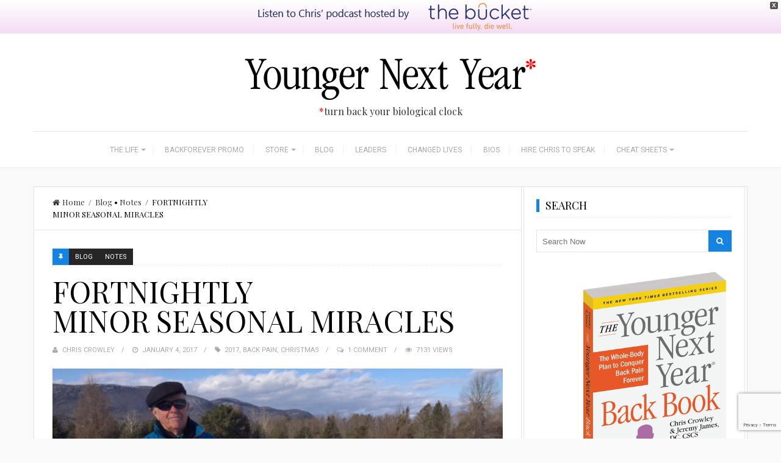

--- FILE ---
content_type: text/html; charset=UTF-8
request_url: https://www.youngernextyear.com/fortnightly-minor-seasonal-miracles/
body_size: 28130
content:
<!DOCTYPE html>
<html lang="en-US">
<head>
	<meta charset="UTF-8">
	<title>FORTNIGHTLYMINOR SEASONAL MIRACLES - Younger Next Year</title>
	<link rel="pingback" href="https://www.youngernextyear.com/xmlrpc.php" />
		<meta name="viewport" content="width=device-width" />
	<!--[if lt IE 9]>
	<script src="http://html5shim.googlecode.com/svn/trunk/html5.js"></script>
	<![endif]-->
	<link rel='dns-prefetch' href='//younger.b-cdn.net' /><meta name='robots' content='index, follow, max-image-preview:large, max-snippet:-1, max-video-preview:-1' />

	<!-- This site is optimized with the Yoast SEO plugin v26.8 - https://yoast.com/product/yoast-seo-wordpress/ -->
	<link rel="canonical" href="https://www.youngernextyear.com/fortnightly-minor-seasonal-miracles/" />
	<meta property="og:locale" content="en_US" />
	<meta property="og:type" content="article" />
	<meta property="og:title" content="FORTNIGHTLYMINOR SEASONAL MIRACLES - Younger Next Year" />
	<meta property="og:description" content="So, I’m sitting at the slightly messy dining room table, having breakfast alone in this lovely old house in the Berkshires, on New Year’s Morning. Yesterday, it snowed again – the fields are six inches deep &#8211; but this morning, sun is pouring in the floor-to-ceiling windows. There is a fire in the living room, [&hellip;]" />
	<meta property="og:url" content="https://www.youngernextyear.com/fortnightly-minor-seasonal-miracles/" />
	<meta property="og:site_name" content="Younger Next Year" />
	<meta property="article:published_time" content="2017-01-04T21:42:05+00:00" />
	<meta property="article:modified_time" content="2017-01-04T23:06:50+00:00" />
	<meta property="og:image" content="https://younger.b-cdn.net/wp-content/uploads/2017/01/chris-christmas1.jpg" />
	<meta property="og:image:width" content="640" />
	<meta property="og:image:height" content="355" />
	<meta property="og:image:type" content="image/jpeg" />
	<meta name="author" content="Chris Crowley" />
	<meta name="twitter:card" content="summary_large_image" />
	<meta name="twitter:label1" content="Written by" />
	<meta name="twitter:data1" content="Chris Crowley" />
	<meta name="twitter:label2" content="Est. reading time" />
	<meta name="twitter:data2" content="9 minutes" />
	<script type="application/ld+json" class="yoast-schema-graph">{"@context":"https://schema.org","@graph":[{"@type":"Article","@id":"https://www.youngernextyear.com/fortnightly-minor-seasonal-miracles/#article","isPartOf":{"@id":"https://www.youngernextyear.com/fortnightly-minor-seasonal-miracles/"},"author":{"name":"Chris Crowley","@id":"https://www.youngernextyear.com/#/schema/person/6d37adafae7cb533471d64df20f9314d"},"headline":"FORTNIGHTLY MINOR SEASONAL MIRACLES","datePublished":"2017-01-04T21:42:05+00:00","dateModified":"2017-01-04T23:06:50+00:00","mainEntityOfPage":{"@id":"https://www.youngernextyear.com/fortnightly-minor-seasonal-miracles/"},"wordCount":1791,"commentCount":1,"image":{"@id":"https://www.youngernextyear.com/fortnightly-minor-seasonal-miracles/#primaryimage"},"thumbnailUrl":"https://younger.b-cdn.net/wp-content/uploads/2017/01/chris-christmas1.jpg","keywords":["2017","back pain","Christmas"],"articleSection":["Blog","Notes"],"inLanguage":"en-US","potentialAction":[{"@type":"CommentAction","name":"Comment","target":["https://www.youngernextyear.com/fortnightly-minor-seasonal-miracles/#respond"]}]},{"@type":"WebPage","@id":"https://www.youngernextyear.com/fortnightly-minor-seasonal-miracles/","url":"https://www.youngernextyear.com/fortnightly-minor-seasonal-miracles/","name":"FORTNIGHTLY MINOR SEASONAL MIRACLES - Younger Next Year","isPartOf":{"@id":"https://www.youngernextyear.com/#website"},"primaryImageOfPage":{"@id":"https://www.youngernextyear.com/fortnightly-minor-seasonal-miracles/#primaryimage"},"image":{"@id":"https://www.youngernextyear.com/fortnightly-minor-seasonal-miracles/#primaryimage"},"thumbnailUrl":"https://younger.b-cdn.net/wp-content/uploads/2017/01/chris-christmas1.jpg","datePublished":"2017-01-04T21:42:05+00:00","dateModified":"2017-01-04T23:06:50+00:00","author":{"@id":"https://www.youngernextyear.com/#/schema/person/6d37adafae7cb533471d64df20f9314d"},"breadcrumb":{"@id":"https://www.youngernextyear.com/fortnightly-minor-seasonal-miracles/#breadcrumb"},"inLanguage":"en-US","potentialAction":[{"@type":"ReadAction","target":["https://www.youngernextyear.com/fortnightly-minor-seasonal-miracles/"]}]},{"@type":"ImageObject","inLanguage":"en-US","@id":"https://www.youngernextyear.com/fortnightly-minor-seasonal-miracles/#primaryimage","url":"https://younger.b-cdn.net/wp-content/uploads/2017/01/chris-christmas1.jpg","contentUrl":"https://younger.b-cdn.net/wp-content/uploads/2017/01/chris-christmas1.jpg","width":640,"height":355},{"@type":"BreadcrumbList","@id":"https://www.youngernextyear.com/fortnightly-minor-seasonal-miracles/#breadcrumb","itemListElement":[{"@type":"ListItem","position":1,"name":"Home","item":"https://www.youngernextyear.com/"},{"@type":"ListItem","position":2,"name":"FORTNIGHTLYMINOR SEASONAL MIRACLES"}]},{"@type":"WebSite","@id":"https://www.youngernextyear.com/#website","url":"https://www.youngernextyear.com/","name":"Younger Next Year","description":"Turn back your biological clock","potentialAction":[{"@type":"SearchAction","target":{"@type":"EntryPoint","urlTemplate":"https://www.youngernextyear.com/?s={search_term_string}"},"query-input":{"@type":"PropertyValueSpecification","valueRequired":true,"valueName":"search_term_string"}}],"inLanguage":"en-US"},{"@type":"Person","@id":"https://www.youngernextyear.com/#/schema/person/6d37adafae7cb533471d64df20f9314d","name":"Chris Crowley","image":{"@type":"ImageObject","inLanguage":"en-US","@id":"https://www.youngernextyear.com/#/schema/person/image/","url":"https://younger.b-cdn.net/wp-content/uploads/2016/06/chris_high_res_300_pixels_wide_400x400-100x100.jpg","contentUrl":"https://younger.b-cdn.net/wp-content/uploads/2016/06/chris_high_res_300_pixels_wide_400x400-100x100.jpg","caption":"Chris Crowley"},"url":"https://www.youngernextyear.com/author/administrator/"}]}</script>
	<!-- / Yoast SEO plugin. -->


<link rel='dns-prefetch' href='//fonts.googleapis.com' />
<link rel="alternate" type="application/rss+xml" title="Younger Next Year &raquo; Feed" href="https://www.youngernextyear.com/feed/" />
<link rel="alternate" type="application/rss+xml" title="Younger Next Year &raquo; Comments Feed" href="https://www.youngernextyear.com/comments/feed/" />
<link rel="alternate" type="application/rss+xml" title="Younger Next Year &raquo; FORTNIGHTLYMINOR SEASONAL MIRACLES Comments Feed" href="https://www.youngernextyear.com/fortnightly-minor-seasonal-miracles/feed/" />
<link rel="alternate" title="oEmbed (JSON)" type="application/json+oembed" href="https://www.youngernextyear.com/wp-json/oembed/1.0/embed?url=https%3A%2F%2Fwww.youngernextyear.com%2Ffortnightly-minor-seasonal-miracles%2F" />
<link rel="alternate" title="oEmbed (XML)" type="text/xml+oembed" href="https://www.youngernextyear.com/wp-json/oembed/1.0/embed?url=https%3A%2F%2Fwww.youngernextyear.com%2Ffortnightly-minor-seasonal-miracles%2F&#038;format=xml" />
<style id='wp-img-auto-sizes-contain-inline-css' type='text/css'>
img:is([sizes=auto i],[sizes^="auto," i]){contain-intrinsic-size:3000px 1500px}
/*# sourceURL=wp-img-auto-sizes-contain-inline-css */
</style>
<link rel='stylesheet' id='customized-recent-comments-css' href='https://younger.b-cdn.net/wp-content/plugins/customized-recent-comments/css/style.css?ver=6.9' type='text/css' media='all' />
<style id='wp-emoji-styles-inline-css' type='text/css'>

	img.wp-smiley, img.emoji {
		display: inline !important;
		border: none !important;
		box-shadow: none !important;
		height: 1em !important;
		width: 1em !important;
		margin: 0 0.07em !important;
		vertical-align: -0.1em !important;
		background: none !important;
		padding: 0 !important;
	}
/*# sourceURL=wp-emoji-styles-inline-css */
</style>
<style id='wp-block-library-inline-css' type='text/css'>
:root{--wp-block-synced-color:#7a00df;--wp-block-synced-color--rgb:122,0,223;--wp-bound-block-color:var(--wp-block-synced-color);--wp-editor-canvas-background:#ddd;--wp-admin-theme-color:#007cba;--wp-admin-theme-color--rgb:0,124,186;--wp-admin-theme-color-darker-10:#006ba1;--wp-admin-theme-color-darker-10--rgb:0,107,160.5;--wp-admin-theme-color-darker-20:#005a87;--wp-admin-theme-color-darker-20--rgb:0,90,135;--wp-admin-border-width-focus:2px}@media (min-resolution:192dpi){:root{--wp-admin-border-width-focus:1.5px}}.wp-element-button{cursor:pointer}:root .has-very-light-gray-background-color{background-color:#eee}:root .has-very-dark-gray-background-color{background-color:#313131}:root .has-very-light-gray-color{color:#eee}:root .has-very-dark-gray-color{color:#313131}:root .has-vivid-green-cyan-to-vivid-cyan-blue-gradient-background{background:linear-gradient(135deg,#00d084,#0693e3)}:root .has-purple-crush-gradient-background{background:linear-gradient(135deg,#34e2e4,#4721fb 50%,#ab1dfe)}:root .has-hazy-dawn-gradient-background{background:linear-gradient(135deg,#faaca8,#dad0ec)}:root .has-subdued-olive-gradient-background{background:linear-gradient(135deg,#fafae1,#67a671)}:root .has-atomic-cream-gradient-background{background:linear-gradient(135deg,#fdd79a,#004a59)}:root .has-nightshade-gradient-background{background:linear-gradient(135deg,#330968,#31cdcf)}:root .has-midnight-gradient-background{background:linear-gradient(135deg,#020381,#2874fc)}:root{--wp--preset--font-size--normal:16px;--wp--preset--font-size--huge:42px}.has-regular-font-size{font-size:1em}.has-larger-font-size{font-size:2.625em}.has-normal-font-size{font-size:var(--wp--preset--font-size--normal)}.has-huge-font-size{font-size:var(--wp--preset--font-size--huge)}.has-text-align-center{text-align:center}.has-text-align-left{text-align:left}.has-text-align-right{text-align:right}.has-fit-text{white-space:nowrap!important}#end-resizable-editor-section{display:none}.aligncenter{clear:both}.items-justified-left{justify-content:flex-start}.items-justified-center{justify-content:center}.items-justified-right{justify-content:flex-end}.items-justified-space-between{justify-content:space-between}.screen-reader-text{border:0;clip-path:inset(50%);height:1px;margin:-1px;overflow:hidden;padding:0;position:absolute;width:1px;word-wrap:normal!important}.screen-reader-text:focus{background-color:#ddd;clip-path:none;color:#444;display:block;font-size:1em;height:auto;left:5px;line-height:normal;padding:15px 23px 14px;text-decoration:none;top:5px;width:auto;z-index:100000}html :where(.has-border-color){border-style:solid}html :where([style*=border-top-color]){border-top-style:solid}html :where([style*=border-right-color]){border-right-style:solid}html :where([style*=border-bottom-color]){border-bottom-style:solid}html :where([style*=border-left-color]){border-left-style:solid}html :where([style*=border-width]){border-style:solid}html :where([style*=border-top-width]){border-top-style:solid}html :where([style*=border-right-width]){border-right-style:solid}html :where([style*=border-bottom-width]){border-bottom-style:solid}html :where([style*=border-left-width]){border-left-style:solid}html :where(img[class*=wp-image-]){height:auto;max-width:100%}:where(figure){margin:0 0 1em}html :where(.is-position-sticky){--wp-admin--admin-bar--position-offset:var(--wp-admin--admin-bar--height,0px)}@media screen and (max-width:600px){html :where(.is-position-sticky){--wp-admin--admin-bar--position-offset:0px}}

/*# sourceURL=wp-block-library-inline-css */
</style><link rel='stylesheet' id='wc-blocks-style-css' href='https://younger.b-cdn.net/wp-content/plugins/woocommerce/assets/client/blocks/wc-blocks.css?ver=wc-10.4.3' type='text/css' media='all' />
<style id='global-styles-inline-css' type='text/css'>
:root{--wp--preset--aspect-ratio--square: 1;--wp--preset--aspect-ratio--4-3: 4/3;--wp--preset--aspect-ratio--3-4: 3/4;--wp--preset--aspect-ratio--3-2: 3/2;--wp--preset--aspect-ratio--2-3: 2/3;--wp--preset--aspect-ratio--16-9: 16/9;--wp--preset--aspect-ratio--9-16: 9/16;--wp--preset--color--black: #000000;--wp--preset--color--cyan-bluish-gray: #abb8c3;--wp--preset--color--white: #ffffff;--wp--preset--color--pale-pink: #f78da7;--wp--preset--color--vivid-red: #cf2e2e;--wp--preset--color--luminous-vivid-orange: #ff6900;--wp--preset--color--luminous-vivid-amber: #fcb900;--wp--preset--color--light-green-cyan: #7bdcb5;--wp--preset--color--vivid-green-cyan: #00d084;--wp--preset--color--pale-cyan-blue: #8ed1fc;--wp--preset--color--vivid-cyan-blue: #0693e3;--wp--preset--color--vivid-purple: #9b51e0;--wp--preset--gradient--vivid-cyan-blue-to-vivid-purple: linear-gradient(135deg,rgb(6,147,227) 0%,rgb(155,81,224) 100%);--wp--preset--gradient--light-green-cyan-to-vivid-green-cyan: linear-gradient(135deg,rgb(122,220,180) 0%,rgb(0,208,130) 100%);--wp--preset--gradient--luminous-vivid-amber-to-luminous-vivid-orange: linear-gradient(135deg,rgb(252,185,0) 0%,rgb(255,105,0) 100%);--wp--preset--gradient--luminous-vivid-orange-to-vivid-red: linear-gradient(135deg,rgb(255,105,0) 0%,rgb(207,46,46) 100%);--wp--preset--gradient--very-light-gray-to-cyan-bluish-gray: linear-gradient(135deg,rgb(238,238,238) 0%,rgb(169,184,195) 100%);--wp--preset--gradient--cool-to-warm-spectrum: linear-gradient(135deg,rgb(74,234,220) 0%,rgb(151,120,209) 20%,rgb(207,42,186) 40%,rgb(238,44,130) 60%,rgb(251,105,98) 80%,rgb(254,248,76) 100%);--wp--preset--gradient--blush-light-purple: linear-gradient(135deg,rgb(255,206,236) 0%,rgb(152,150,240) 100%);--wp--preset--gradient--blush-bordeaux: linear-gradient(135deg,rgb(254,205,165) 0%,rgb(254,45,45) 50%,rgb(107,0,62) 100%);--wp--preset--gradient--luminous-dusk: linear-gradient(135deg,rgb(255,203,112) 0%,rgb(199,81,192) 50%,rgb(65,88,208) 100%);--wp--preset--gradient--pale-ocean: linear-gradient(135deg,rgb(255,245,203) 0%,rgb(182,227,212) 50%,rgb(51,167,181) 100%);--wp--preset--gradient--electric-grass: linear-gradient(135deg,rgb(202,248,128) 0%,rgb(113,206,126) 100%);--wp--preset--gradient--midnight: linear-gradient(135deg,rgb(2,3,129) 0%,rgb(40,116,252) 100%);--wp--preset--font-size--small: 13px;--wp--preset--font-size--medium: 20px;--wp--preset--font-size--large: 36px;--wp--preset--font-size--x-large: 42px;--wp--preset--spacing--20: 0.44rem;--wp--preset--spacing--30: 0.67rem;--wp--preset--spacing--40: 1rem;--wp--preset--spacing--50: 1.5rem;--wp--preset--spacing--60: 2.25rem;--wp--preset--spacing--70: 3.38rem;--wp--preset--spacing--80: 5.06rem;--wp--preset--shadow--natural: 6px 6px 9px rgba(0, 0, 0, 0.2);--wp--preset--shadow--deep: 12px 12px 50px rgba(0, 0, 0, 0.4);--wp--preset--shadow--sharp: 6px 6px 0px rgba(0, 0, 0, 0.2);--wp--preset--shadow--outlined: 6px 6px 0px -3px rgb(255, 255, 255), 6px 6px rgb(0, 0, 0);--wp--preset--shadow--crisp: 6px 6px 0px rgb(0, 0, 0);}:where(.is-layout-flex){gap: 0.5em;}:where(.is-layout-grid){gap: 0.5em;}body .is-layout-flex{display: flex;}.is-layout-flex{flex-wrap: wrap;align-items: center;}.is-layout-flex > :is(*, div){margin: 0;}body .is-layout-grid{display: grid;}.is-layout-grid > :is(*, div){margin: 0;}:where(.wp-block-columns.is-layout-flex){gap: 2em;}:where(.wp-block-columns.is-layout-grid){gap: 2em;}:where(.wp-block-post-template.is-layout-flex){gap: 1.25em;}:where(.wp-block-post-template.is-layout-grid){gap: 1.25em;}.has-black-color{color: var(--wp--preset--color--black) !important;}.has-cyan-bluish-gray-color{color: var(--wp--preset--color--cyan-bluish-gray) !important;}.has-white-color{color: var(--wp--preset--color--white) !important;}.has-pale-pink-color{color: var(--wp--preset--color--pale-pink) !important;}.has-vivid-red-color{color: var(--wp--preset--color--vivid-red) !important;}.has-luminous-vivid-orange-color{color: var(--wp--preset--color--luminous-vivid-orange) !important;}.has-luminous-vivid-amber-color{color: var(--wp--preset--color--luminous-vivid-amber) !important;}.has-light-green-cyan-color{color: var(--wp--preset--color--light-green-cyan) !important;}.has-vivid-green-cyan-color{color: var(--wp--preset--color--vivid-green-cyan) !important;}.has-pale-cyan-blue-color{color: var(--wp--preset--color--pale-cyan-blue) !important;}.has-vivid-cyan-blue-color{color: var(--wp--preset--color--vivid-cyan-blue) !important;}.has-vivid-purple-color{color: var(--wp--preset--color--vivid-purple) !important;}.has-black-background-color{background-color: var(--wp--preset--color--black) !important;}.has-cyan-bluish-gray-background-color{background-color: var(--wp--preset--color--cyan-bluish-gray) !important;}.has-white-background-color{background-color: var(--wp--preset--color--white) !important;}.has-pale-pink-background-color{background-color: var(--wp--preset--color--pale-pink) !important;}.has-vivid-red-background-color{background-color: var(--wp--preset--color--vivid-red) !important;}.has-luminous-vivid-orange-background-color{background-color: var(--wp--preset--color--luminous-vivid-orange) !important;}.has-luminous-vivid-amber-background-color{background-color: var(--wp--preset--color--luminous-vivid-amber) !important;}.has-light-green-cyan-background-color{background-color: var(--wp--preset--color--light-green-cyan) !important;}.has-vivid-green-cyan-background-color{background-color: var(--wp--preset--color--vivid-green-cyan) !important;}.has-pale-cyan-blue-background-color{background-color: var(--wp--preset--color--pale-cyan-blue) !important;}.has-vivid-cyan-blue-background-color{background-color: var(--wp--preset--color--vivid-cyan-blue) !important;}.has-vivid-purple-background-color{background-color: var(--wp--preset--color--vivid-purple) !important;}.has-black-border-color{border-color: var(--wp--preset--color--black) !important;}.has-cyan-bluish-gray-border-color{border-color: var(--wp--preset--color--cyan-bluish-gray) !important;}.has-white-border-color{border-color: var(--wp--preset--color--white) !important;}.has-pale-pink-border-color{border-color: var(--wp--preset--color--pale-pink) !important;}.has-vivid-red-border-color{border-color: var(--wp--preset--color--vivid-red) !important;}.has-luminous-vivid-orange-border-color{border-color: var(--wp--preset--color--luminous-vivid-orange) !important;}.has-luminous-vivid-amber-border-color{border-color: var(--wp--preset--color--luminous-vivid-amber) !important;}.has-light-green-cyan-border-color{border-color: var(--wp--preset--color--light-green-cyan) !important;}.has-vivid-green-cyan-border-color{border-color: var(--wp--preset--color--vivid-green-cyan) !important;}.has-pale-cyan-blue-border-color{border-color: var(--wp--preset--color--pale-cyan-blue) !important;}.has-vivid-cyan-blue-border-color{border-color: var(--wp--preset--color--vivid-cyan-blue) !important;}.has-vivid-purple-border-color{border-color: var(--wp--preset--color--vivid-purple) !important;}.has-vivid-cyan-blue-to-vivid-purple-gradient-background{background: var(--wp--preset--gradient--vivid-cyan-blue-to-vivid-purple) !important;}.has-light-green-cyan-to-vivid-green-cyan-gradient-background{background: var(--wp--preset--gradient--light-green-cyan-to-vivid-green-cyan) !important;}.has-luminous-vivid-amber-to-luminous-vivid-orange-gradient-background{background: var(--wp--preset--gradient--luminous-vivid-amber-to-luminous-vivid-orange) !important;}.has-luminous-vivid-orange-to-vivid-red-gradient-background{background: var(--wp--preset--gradient--luminous-vivid-orange-to-vivid-red) !important;}.has-very-light-gray-to-cyan-bluish-gray-gradient-background{background: var(--wp--preset--gradient--very-light-gray-to-cyan-bluish-gray) !important;}.has-cool-to-warm-spectrum-gradient-background{background: var(--wp--preset--gradient--cool-to-warm-spectrum) !important;}.has-blush-light-purple-gradient-background{background: var(--wp--preset--gradient--blush-light-purple) !important;}.has-blush-bordeaux-gradient-background{background: var(--wp--preset--gradient--blush-bordeaux) !important;}.has-luminous-dusk-gradient-background{background: var(--wp--preset--gradient--luminous-dusk) !important;}.has-pale-ocean-gradient-background{background: var(--wp--preset--gradient--pale-ocean) !important;}.has-electric-grass-gradient-background{background: var(--wp--preset--gradient--electric-grass) !important;}.has-midnight-gradient-background{background: var(--wp--preset--gradient--midnight) !important;}.has-small-font-size{font-size: var(--wp--preset--font-size--small) !important;}.has-medium-font-size{font-size: var(--wp--preset--font-size--medium) !important;}.has-large-font-size{font-size: var(--wp--preset--font-size--large) !important;}.has-x-large-font-size{font-size: var(--wp--preset--font-size--x-large) !important;}
/*# sourceURL=global-styles-inline-css */
</style>

<style id='classic-theme-styles-inline-css' type='text/css'>
/*! This file is auto-generated */
.wp-block-button__link{color:#fff;background-color:#32373c;border-radius:9999px;box-shadow:none;text-decoration:none;padding:calc(.667em + 2px) calc(1.333em + 2px);font-size:1.125em}.wp-block-file__button{background:#32373c;color:#fff;text-decoration:none}
/*# sourceURL=/wp-includes/css/classic-themes.min.css */
</style>
<link rel='stylesheet' id='contact-form-7-css' href='https://younger.b-cdn.net/wp-content/plugins/contact-form-7/includes/css/styles.css?ver=6.1.4' type='text/css' media='all' />
<link rel='stylesheet' id='woocommerce-layout-css' href='https://younger.b-cdn.net/wp-content/plugins/woocommerce/assets/css/woocommerce-layout.css?ver=10.4.3' type='text/css' media='all' />
<link rel='stylesheet' id='woocommerce-smallscreen-css' href='https://younger.b-cdn.net/wp-content/plugins/woocommerce/assets/css/woocommerce-smallscreen.css?ver=10.4.3' type='text/css' media='only screen and (max-width: 768px)' />
<link rel='stylesheet' id='woocommerce-general-css' href='https://younger.b-cdn.net/wp-content/plugins/woocommerce/assets/css/woocommerce.css?ver=10.4.3' type='text/css' media='all' />
<style id='woocommerce-inline-inline-css' type='text/css'>
.woocommerce form .form-row .required { visibility: visible; }
/*# sourceURL=woocommerce-inline-inline-css */
</style>
<link rel='stylesheet' id='jfb-css' href='https://younger.b-cdn.net/wp-content/plugins/wp-fb-autoconnect/style.css?ver=4.6.4' type='text/css' media='all' />
<link rel='stylesheet' id='ppress-frontend-css' href='https://younger.b-cdn.net/wp-content/plugins/wp-user-avatar/assets/css/frontend.min.css?ver=4.16.8' type='text/css' media='all' />
<link rel='stylesheet' id='ppress-flatpickr-css' href='https://younger.b-cdn.net/wp-content/plugins/wp-user-avatar/assets/flatpickr/flatpickr.min.css?ver=4.16.8' type='text/css' media='all' />
<link rel='stylesheet' id='ppress-select2-css' href='https://younger.b-cdn.net/wp-content/plugins/wp-user-avatar/assets/select2/select2.min.css?ver=6.9' type='text/css' media='all' />
<link rel='stylesheet' id='wpfront-notification-bar-css' href='https://younger.b-cdn.net/wp-content/plugins/wpfront-notification-bar/css/wpfront-notification-bar.min.css?ver=3.5.1.05102' type='text/css' media='all' />
<link rel='stylesheet' id='travelista-style-css' href='https://younger.b-cdn.net/wp-content/themes/travelista-child-theme/style.css?ver=6.9' type='text/css' media='all' />
<style id='travelista-style-inline-css' type='text/css'>

	body { background-color:#f9f9f9; background-image:url(https://younger.b-cdn.net/wp-content/themes/travelista/images/bg.png); background-repeat:repeat; background-attachment:scroll; background-position:0 0; background-size:inherit }
	.header-search:hover .search-button, .search-button, .nav-menu ul li ul li a:hover, .read-more a, .post-type i, .post-cats a:before, .widget_archive a:hover .cat-count, .cat-item a:hover .cat-count, .tagcloud a:hover, .pagination .current, .pagination a:hover, .post-format-quote, .owl-controls .owl-dot.active span, .owl-controls .owl-dot:hover span, .owl-controls .owl-next:hover i, .owl-controls .owl-prev:hover i, .subscribe-widget input[type='submit'], #wp-calendar caption, #wp-calendar td#today, #commentform #submit, .wpcf7-submit, .off-canvas-search, .author-location span { background-color:#1583e1; }
	a, a:hover, .title a:hover, .sidebar a:hover, .sidebar-small-widget a:hover, .breadcrumbs a:hover, .meta a:hover, .post-meta a:hover, .post .post-content ul li:before, .content-page .post-content ul li:before, .reply:hover i, .reply:hover a, .edit-post a, .relatedPosts .widgettitle a:hover, .error-text { color:#1583e1; }
	.main-nav a { color:#aaaaaa}
	.main-nav .current-menu-parent > a, .main-nav .current-page-parent > a, .main-nav .current-menu-item > a, .main-nav .menu > .sfHover > a, .main-nav a:hover { color:#000000; }
	.main-nav .current-menu-parent > a, .main-nav .current-page-parent > a, .main-nav .current-menu-item > a, .main-nav .menu > .sfHover > a, .main-nav a:hover { border-color:#1583e1}
	.widget-title span, #tabs li.active span, .post-content blockquote, .tagcloud a:hover .post blockquote, .pagination .current, .pagination a:hover, .comment-reply-link:hover, .footer-links { border-color:#1583e1 !important; }
	#wp-calendar th { background: rgba(21,131,225, 0.6) }                                               
/*# sourceURL=travelista-style-inline-css */
</style>
<link rel='stylesheet' id='font-awesome-css' href='https://younger.b-cdn.net/wp-content/themes/travelista/css/font-awesome.min.css?ver=6.9' type='text/css' media='all' />
<link rel='stylesheet' id='responsive-css' href='https://younger.b-cdn.net/wp-content/themes/travelista/css/responsive.css?ver=6.9' type='text/css' media='all' />
<link rel='stylesheet' id='video-js-css' href='https://younger.b-cdn.net/wp-content/plugins/video-embed-thumbnail-generator/video-js/video-js.min.css?ver=7.11.4' type='text/css' media='all' />
<link rel='stylesheet' id='video-js-kg-skin-css' href='https://younger.b-cdn.net/wp-content/plugins/video-embed-thumbnail-generator/video-js/kg-video-js-skin.css?ver=4.10.3' type='text/css' media='all' />
<link rel='stylesheet' id='kgvid_video_styles-css' href='https://younger.b-cdn.net/wp-content/plugins/video-embed-thumbnail-generator/src/public/css/videopack-styles.css?ver=4.10.3' type='text/css' media='all' />
<link rel='stylesheet' id='redux-google-fonts-css' href='https://fonts.googleapis.com/css?family=Playfair+Display%3A400%7CRoboto%3A400%7CJust+Another+Hand%3A400&#038;subset=latin&#038;ver=1558209051' type='text/css' media='all' />
<script type="text/javascript" src="https://younger.b-cdn.net/wp-includes/js/jquery/jquery.min.js?ver=3.7.1" id="jquery-core-js"></script>
<script type="text/javascript" src="https://younger.b-cdn.net/wp-includes/js/jquery/jquery-migrate.min.js?ver=3.4.1" id="jquery-migrate-js"></script>
<script type="text/javascript" src="https://younger.b-cdn.net/wp-content/plugins/woocommerce/assets/js/jquery-blockui/jquery.blockUI.min.js?ver=2.7.0-wc.10.4.3" id="wc-jquery-blockui-js" defer="defer" data-wp-strategy="defer"></script>
<script type="text/javascript" id="wc-add-to-cart-js-extra">
/* <![CDATA[ */
var wc_add_to_cart_params = {"ajax_url":"/wp-admin/admin-ajax.php","wc_ajax_url":"/?wc-ajax=%%endpoint%%","i18n_view_cart":"View cart","cart_url":"https://www.youngernextyear.com/cart/","is_cart":"","cart_redirect_after_add":"no"};
//# sourceURL=wc-add-to-cart-js-extra
/* ]]> */
</script>
<script type="text/javascript" src="https://younger.b-cdn.net/wp-content/plugins/woocommerce/assets/js/frontend/add-to-cart.min.js?ver=10.4.3" id="wc-add-to-cart-js" defer="defer" data-wp-strategy="defer"></script>
<script type="text/javascript" src="https://younger.b-cdn.net/wp-content/plugins/woocommerce/assets/js/js-cookie/js.cookie.min.js?ver=2.1.4-wc.10.4.3" id="wc-js-cookie-js" defer="defer" data-wp-strategy="defer"></script>
<script type="text/javascript" id="woocommerce-js-extra">
/* <![CDATA[ */
var woocommerce_params = {"ajax_url":"/wp-admin/admin-ajax.php","wc_ajax_url":"/?wc-ajax=%%endpoint%%","i18n_password_show":"Show password","i18n_password_hide":"Hide password"};
//# sourceURL=woocommerce-js-extra
/* ]]> */
</script>
<script type="text/javascript" src="https://younger.b-cdn.net/wp-content/plugins/woocommerce/assets/js/frontend/woocommerce.min.js?ver=10.4.3" id="woocommerce-js" defer="defer" data-wp-strategy="defer"></script>
<script type="text/javascript" src="https://younger.b-cdn.net/wp-content/plugins/wp-user-avatar/assets/flatpickr/flatpickr.min.js?ver=4.16.8" id="ppress-flatpickr-js"></script>
<script type="text/javascript" src="https://younger.b-cdn.net/wp-content/plugins/wp-user-avatar/assets/select2/select2.min.js?ver=4.16.8" id="ppress-select2-js"></script>
<script type="text/javascript" src="https://younger.b-cdn.net/wp-content/plugins/wpfront-notification-bar/js/wpfront-notification-bar.min.js?ver=3.5.1.05102" id="wpfront-notification-bar-js"></script>
<script type="text/javascript" src="https://younger.b-cdn.net/wp-content/plugins/constant-contact-api/lib/form-designer/js/cc-widget.js?ver=6.9" id="cc-widget-js"></script>
<link rel="https://api.w.org/" href="https://www.youngernextyear.com/wp-json/" /><link rel="alternate" title="JSON" type="application/json" href="https://www.youngernextyear.com/wp-json/wp/v2/posts/19035" /><link rel="EditURI" type="application/rsd+xml" title="RSD" href="https://www.youngernextyear.com/xmlrpc.php?rsd" />
<meta name="generator" content="WordPress 6.9" />
<meta name="generator" content="WooCommerce 10.4.3" />
<link rel='shortlink' href='https://www.youngernextyear.com/?p=19035' />
	<noscript><style>.woocommerce-product-gallery{ opacity: 1 !important; }</style></noscript>
			<style type="text/css" id="wp-custom-css">
			.related.products {
visibility:hidden;
}		</style>
		<style type="text/css" title="dynamic-css" class="options-output">body{color:#848484;}.main-nav .current-menu-parent > a, .main-nav .current-page-parent > a, .main-nav .current-menu-item > a, .main-nav .menu > .sfHover > a.sf-with-ul, .main-nav a{color:#aaaaaa;}.main-nav .current-menu-parent > a, .main-nav .current-page-parent > a, .main-nav .current-menu-item > a, .main-nav .menu > .sfHover > a.sf-with-ul, .main-nav a:hover{color:#000000;}.footer-menu a{color:#333333;}.footer-menu a:hover{color:#99cc00;}.menu-btn{color:#ffffff;}.main-header{background-color:#ffffff;}.logo-wrap{margin-top:22px;margin-bottom:22px;}.main-content{background-color:#FFFFFF;}.main-content{border-top:1px solid #e3e3e3;border-bottom:1px solid #e3e3e3;border-left:1px solid #e3e3e3;border-right:1px solid #e3e3e3;}.post-box, .breadcrumbs, .author-box, .relatedPosts, #comments, .comment-reply-link, #respond, .pagination, .norm-pagination{color:#000000;}.post-author, .post-meta, .post-meta a, .r-meta, .r-meta a, .comment-meta a, #commentform p label, .single .pagination a{color:#aaaaaa;}.entry-title, .entry-title a, .social-btn a, .section-heading, .author-box h5, .title a, .post-navigation a{color:#000000;}#sidebar, .small-sidebar{background-color:#FFFFFF;}.sidebar-widget{color:#555555;}.sidebar a, .sidebar-small-widget a{color:#aaaaaa;}.meta, .meta a{color:#aaaaaa;}.widget-title, .widgettitle a, #tabs li.active a{color:#000000;}.footer{background-color:#ffffff;}.footer a{color:#000000;}.footer a:hover{color:#99cc00;}.footer-widget .widget-title{color:#000000;}.copyright, .footer-links{background-color:#171717;}.copyright, .footer-links a{color:#ffffff;}body{font-family:Playfair Display;font-weight:400;font-style:normal;}.menu a{font-family:Roboto;font-weight:400;font-style:normal;font-size:12px;}h1,h2,h3,h4,h5,h6, .header, .widgettitle, .article-heading, .ws-title, .carousel, .social-widget a, .post-navigation, #wp-calendar caption, .comment-reply-link, .fn, #commentform input, #commentform textarea, input[type="submit"], .pagination, .footer-subscribe{font-family:Playfair Display;font-weight:400;font-style:normal;}.title{font-family:Playfair Display;text-transform:uppercase;line-height:48px;font-weight:400;font-style:normal;font-size:48px;}.post-content{font-family:Playfair Display;line-height:26px;font-weight:400;font-style:normal;font-size:18px;}.post-meta, .meta, .r-meta, .post-cats{font-family:Roboto;text-transform:uppercase;line-height:20px;font-weight:400;font-style:normal;font-size:11px;}.sidebar{font-family:Roboto;}.widget-title, #tabs li{font-family:Playfair Display;line-height:20px;font-weight:normal;font-style:normal;font-size:18px;}.header #logo a{font-family:Just Another Hand;line-height:50px;font-weight:400;font-style:normal;color:#555555;font-size:40px;}.format-audio a:hover, .format-audio .post-meta .fa{color:#ff8800;}.format-audio .post-type i, .format-audio .post-cats a:before, .format-audio .more-link, .format-audio .post-cats a:hover, .format-audio .read-more a{background:#ff8800;}.format-video a:hover, .format-video .post-meta .fa{color:#33b5e5;}.format-video .post-type i, .format-video .post-cats a:before, .format-video .more-link, .format-video .post-cats a:hover, .format-video .read-more a{background:#33b5e5;}.format-image a:hover, .format-image .post-meta .fa{color:#aa66cc;}.format-image .post-type i, .format-image .post-cats a:before, .format-image .more-link, .format-image .post-cats a:hover, .format-image .read-more a{background:#aa66cc;}.format-quote a:hover, .format-quote .post-meta .fa{color:#0adbad;}.format-quote .post-type i, ..format-quote .post-cats a:before, format-quote .more-link, .format-quote .post-cats a:hover, .format-quote .read-more a{background:#0adbad;}.format-gallery a:hover, .format-gallery .post-meta .fa{color:#ff4444;}.format-gallery .post-type i, .format-gallery .post-cats a:before, .format-gallery .more-link, .format-gallery .post-cats a:hover, .format-gallery .read-more a{background:#ff4444;}.format-link a:hover, .format-link .post-meta .fa{color:#0b8fe8;}.format-link .post-type i, .format-link .post-cats a:before, .format-link .more-link, .format-link .post-cats a:hover, .format-link .read-more a{background:#0b8fe8;}.format-status a:hover, .format-status .post-meta .fa{color:#33b8cc;}.format-status .post-type i, .format-status .post-cats a:before, .format-status .more-link, .format-status .post-cats a:hover, .format-status .read-more a{background:#33b8cc;}.format-aside a:hover, .format-aside .post-meta .fa{color:#D79F36;}.format-aside .post-type i, .format-aside .post-cats a:before, .format-aside .more-link, .format-aside .post-cats a:hover, .format-aside .read-more a{background:#D79F36;}.aside-content:before{border-color:#D79F36;}</style>				<style type="text/css" id="c4wp-checkout-css">
					.woocommerce-checkout .c4wp_captcha_field {
						margin-bottom: 10px;
						margin-top: 15px;
						position: relative;
						display: inline-block;
					}
				</style>
								<style type="text/css" id="c4wp-v3-lp-form-css">
					.login #login, .login #lostpasswordform {
						min-width: 350px !important;
					}
					.wpforms-field-c4wp iframe {
						width: 100% !important;
					}
				</style>
							<style type="text/css" id="c4wp-v3-lp-form-css">
				.login #login, .login #lostpasswordform {
					min-width: 350px !important;
				}
				.wpforms-field-c4wp iframe {
					width: 100% !important;
				}
			</style>
			</head>

<body id="blog" class="wp-singular post-template-default single single-post postid-19035 single-format-standard wp-theme-travelista wp-child-theme-travelista-child-theme main theme-travelista woocommerce-no-js" itemscope itemtype="http://schema.org/WebPage">
	<div id="st-container" class="st-container">
		<nav class="st-menu st-effect-4" id="menu-4">
			<div id="close-button"><i class="fa fa-times"></i></div>
			<div class="off-canvas-search">
				<div class="header-search off-search"><form method="get" class="searchform search-form" action="https://www.youngernextyear.com/">
	<fieldset> 
		<input type="text" name="s" class="s" value="" placeholder="Search Now"> 
		<button class="fa fa-search search-button" type="submit" value="Search"></button>
	</fieldset>
</form></div>
			</div>
			<ul id="menu-mainmenu" class="menu"><li class="menu-item menu-item-type-post_type menu-item-object-page menu-item-has-children"><a href="https://www.youngernextyear.com/the-life/">The Life</a>
<ul class="sub-menu">
	<li class="menu-item menu-item-type-post_type menu-item-object-page"><a href="https://www.youngernextyear.com/the-life/exercise-2/">Exercise</a></li>
	<li class="menu-item menu-item-type-post_type menu-item-object-page"><a href="https://www.youngernextyear.com/the-life/nutrition/">Nutrition</a></li>
	<li class="menu-item menu-item-type-post_type menu-item-object-page"><a href="https://www.youngernextyear.com/the-life/connection/">Connection</a></li>
	<li class="menu-item menu-item-type-post_type menu-item-object-page"><a href="https://www.youngernextyear.com/the-life/kedges/">Kedges</a></li>
</ul>
</li>
<li class="menu-item menu-item-type-post_type menu-item-object-page"><a href="https://www.youngernextyear.com/backforever/">BackForever Promo</a></li>
<li class="menu-item menu-item-type-post_type menu-item-object-page menu-item-has-children"><a href="https://www.youngernextyear.com/store/">Store</a>
<ul class="sub-menu">
	<li class="menu-item menu-item-type-post_type menu-item-object-page"><a href="https://www.youngernextyear.com/books/">Books</a></li>
	<li class="menu-item menu-item-type-post_type menu-item-object-page"><a href="https://www.youngernextyear.com/ondemand-videos/">OnDemand Videos</a></li>
	<li class="menu-item menu-item-type-post_type menu-item-object-page"><a href="https://www.youngernextyear.com/trx/">TRX</a></li>
	<li class="menu-item menu-item-type-post_type menu-item-object-page"><a href="https://www.youngernextyear.com/cart/">Cart</a></li>
</ul>
</li>
<li class="menu-item menu-item-type-post_type menu-item-object-page"><a href="https://www.youngernextyear.com/blog/">Blog</a></li>
<li class="menu-item menu-item-type-post_type menu-item-object-page"><a href="https://www.youngernextyear.com/supporters/">Leaders</a></li>
<li class="menu-item menu-item-type-post_type menu-item-object-page"><a href="https://www.youngernextyear.com/success-stories/">Changed Lives</a></li>
<li class="menu-item menu-item-type-post_type menu-item-object-page"><a href="https://www.youngernextyear.com/bios/">Bios</a></li>
<li class="menu-item menu-item-type-custom menu-item-object-custom"><a target="_blank" href="https://crowleyspeaker.com/">Hire Chris to Speak</a></li>
<li class="menu-item menu-item-type-custom menu-item-object-custom menu-item-has-children"><a href="#">Cheat Sheets</a>
<ul class="sub-menu">
	<li class="menu-item menu-item-type-custom menu-item-object-custom"><a target="_blank" href="http://youngernextyear.com/pdfs/tty-cheat-sheet.pdf">Warm Up</a></li>
	<li class="menu-item menu-item-type-custom menu-item-object-custom"><a target="_blank" href="http://youngernextyear.com/pdfs/tty-sacred-exercises.pdf">25 Sacred Exercises</a></li>
</ul>
</li>
</ul>								</nav>
		<div class="main-container">
			<div class="st-pusher">
				<!-- START HEADER -->
				<header class="main-header clearfix">
					<div class="top-bar clearfix">
						<div class="top-nav clearfix">
							<div class="center-width">
								<div class="menu-btn off-menu fa fa-align-justify" data-effect="st-effect-4"></div>
								<nav class="nav-menu" >
																	</nav>
															</div><!-- .main-nav -->
						</div><!-- .top-nav -->
					</div><!-- .top-bar -->
					<div class="header clearfix">
						<div class="container">
							<div class="logo-wrap">
																	<div id="logo" class="uppercase">
										<a href="https://www.youngernextyear.com/">
											<img src="https://younger.b-cdn.net/wp-content/uploads/2015/01/logo41.png"  alt="Younger Next Year">
										</a>
									</div>
																									<span class="tagline">
										<span style="color: red;">*</span>turn back your biological clock									</span>
															</div><!--.logo-wrap-->
						</div><!-- .container -->
					</div><!-- .header -->
					<div class="main-navigation clearfix">
						<div class="main-nav nav-down clearfix">
							<div class="center-width">
								<div class="menu-btn off-menu fa fa-align-justify" data-effect="st-effect-4"></div>
								<nav class="nav-menu" >
									<ul id="menu-mainmenu-1" class="menu"><li id="menu-item-1888" class="menu-item menu-item-type-post_type menu-item-object-page menu-item-has-children"><a href="https://www.youngernextyear.com/the-life/">The Life</a>
<ul class="sub-menu">
	<li id="menu-item-1917" class="menu-item menu-item-type-post_type menu-item-object-page"><a href="https://www.youngernextyear.com/the-life/exercise-2/">Exercise</a></li>
	<li id="menu-item-1919" class="menu-item menu-item-type-post_type menu-item-object-page"><a href="https://www.youngernextyear.com/the-life/nutrition/">Nutrition</a></li>
	<li id="menu-item-1916" class="menu-item menu-item-type-post_type menu-item-object-page"><a href="https://www.youngernextyear.com/the-life/connection/">Connection</a></li>
	<li id="menu-item-1892" class="menu-item menu-item-type-post_type menu-item-object-page"><a href="https://www.youngernextyear.com/the-life/kedges/">Kedges</a></li>
</ul>
</li>
<li id="menu-item-19674" class="menu-item menu-item-type-post_type menu-item-object-page"><a href="https://www.youngernextyear.com/backforever/">BackForever Promo</a></li>
<li id="menu-item-1874" class="menu-item menu-item-type-post_type menu-item-object-page menu-item-has-children"><a href="https://www.youngernextyear.com/store/">Store</a>
<ul class="sub-menu">
	<li id="menu-item-1879" class="menu-item menu-item-type-post_type menu-item-object-page"><a href="https://www.youngernextyear.com/books/">Books</a></li>
	<li id="menu-item-19198" class="menu-item menu-item-type-post_type menu-item-object-page"><a href="https://www.youngernextyear.com/ondemand-videos/">OnDemand Videos</a></li>
	<li id="menu-item-1885" class="menu-item menu-item-type-post_type menu-item-object-page"><a href="https://www.youngernextyear.com/trx/">TRX</a></li>
	<li id="menu-item-19199" class="menu-item menu-item-type-post_type menu-item-object-page"><a href="https://www.youngernextyear.com/cart/">Cart</a></li>
</ul>
</li>
<li id="menu-item-1873" class="menu-item menu-item-type-post_type menu-item-object-page"><a href="https://www.youngernextyear.com/blog/">Blog</a></li>
<li id="menu-item-1871" class="menu-item menu-item-type-post_type menu-item-object-page"><a href="https://www.youngernextyear.com/supporters/">Leaders</a></li>
<li id="menu-item-1872" class="menu-item menu-item-type-post_type menu-item-object-page"><a href="https://www.youngernextyear.com/success-stories/">Changed Lives</a></li>
<li id="menu-item-2846" class="menu-item menu-item-type-post_type menu-item-object-page"><a href="https://www.youngernextyear.com/bios/">Bios</a></li>
<li id="menu-item-19404" class="menu-item menu-item-type-custom menu-item-object-custom"><a target="_blank" href="https://crowleyspeaker.com/">Hire Chris to Speak</a></li>
<li id="menu-item-18843" class="menu-item menu-item-type-custom menu-item-object-custom menu-item-has-children"><a href="#">Cheat Sheets</a>
<ul class="sub-menu">
	<li id="menu-item-18844" class="menu-item menu-item-type-custom menu-item-object-custom"><a target="_blank" href="http://youngernextyear.com/pdfs/tty-cheat-sheet.pdf">Warm Up</a></li>
	<li id="menu-item-18845" class="menu-item menu-item-type-custom menu-item-object-custom"><a target="_blank" href="http://youngernextyear.com/pdfs/tty-sacred-exercises.pdf">25 Sacred Exercises</a></li>
</ul>
</li>
</ul>								</nav>
							</div><!-- .main-nav -->
						</div><!-- .main-nav -->
					</div><!-- .main-navigation -->
				</header>
				<!-- END HEADER --><div class="main-wrapper">
	<div id="page">
		<div class="main-content bclayout">
						<div id="content" class="content-area single-content-area">
				<div class="content content-single ">
											<div class="breadcrumbs">
							<a href="https://www.youngernextyear.com"> <i class="fa fa-home"></i>Home</a>&nbsp;&nbsp;/&nbsp;&nbsp;<a href="https://www.youngernextyear.com/category/blog/" rel="category tag">Blog</a> &bull; <a href="https://www.youngernextyear.com/category/notes/" rel="category tag">Notes</a>&nbsp;&nbsp;/&nbsp;&nbsp;FORTNIGHTLY<br>MINOR SEASONAL MIRACLES						</div>
											
						<div class="single-content">
							<article class="post-19035 post type-post status-publish format-standard has-post-thumbnail hentry category-blog category-notes tag-703 tag-back-pain tag-christmas">
	<div id="post-19035" class="post-box">
					<header>
											<div class="post-cats uppercase">
								<span class="post-type post-type-standard"><i class="fa fa-thumb-tack"></i></span><a href="https://www.youngernextyear.com/category/blog/" title="View all posts in Blog">Blog</a><a href="https://www.youngernextyear.com/category/notes/" title="View all posts in Notes">Notes</a>							</div>					<h2 class="title entry-title title32">FORTNIGHTLY<br>MINOR SEASONAL MIRACLES</h2>	<div class="post-meta">
					<span class="post-author"><i class="fa fa-user"></i> <a href="https://www.youngernextyear.com/author/administrator/" title="Posts by Chris Crowley" rel="author">Chris Crowley</a></span>
										<span class="post-date"><time datetime="2017-01-04T14:42:05-07:00"><i class="fa fa-clock-o"></i> January 4, 2017</time></span>
										<span class="post-tags"><i class="fa fa-tag"></i> <a href="https://www.youngernextyear.com/tag/2017/" rel="tag">2017</a>, <a href="https://www.youngernextyear.com/tag/back-pain/" rel="tag">back pain</a>, <a href="https://www.youngernextyear.com/tag/christmas/" rel="tag">Christmas</a></span>										<span class="post-comments"><i class="fa fa-comments-o"></i> <a href="https://www.youngernextyear.com/fortnightly-minor-seasonal-miracles/#comments" class="comments-link" >1 Comment</a></span>
										<span class="post-views"><i class="fa fa-eye"></i> 7131 Views</span>
							</div><!--.post-meta-->
			</header><!--.header-->
								<div class="featured-single clearfix"><img width="640" height="355" src="https://younger.b-cdn.net/wp-content/uploads/2017/01/chris-christmas1-640x355.jpg" class="attachment-featured size-featured wp-post-image" alt="" decoding="async" fetchpriority="high" srcset="https://younger.b-cdn.net/wp-content/uploads/2017/01/chris-christmas1.jpg 640w, https://younger.b-cdn.net/wp-content/uploads/2017/01/chris-christmas1-535x297.jpg 535w, https://younger.b-cdn.net/wp-content/uploads/2017/01/chris-christmas1-150x83.jpg 150w, https://younger.b-cdn.net/wp-content/uploads/2017/01/chris-christmas1-485x269.jpg 485w" sizes="(max-width: 640px) 100vw, 640px" /></div>
									<div class="post-inner">
				<div class="post-content entry-content single-post-content">
											
					<p>So, I’m sitting at the slightly messy dining room table, having breakfast alone in this lovely old house in the Berkshires, on New Year’s Morning. Yesterday, it snowed again – the fields are six inches deep &#8211; but this morning, sun is pouring in the floor-to-ceiling windows. There is a fire in the living room, and I’ll go there soon, but not quite yet. The dishes and the dozens of pots and pans and serving platters have all been done – amazingly – and we are mostly cleaned up. But there are still a few streamers hanging from the chandelier. And the lights are still on, on the big Christmas tree from last night. There are pine swags hanging all over the place.<img decoding="async" class="alignright size-large wp-image-19038" src="http://youngernextyear.com/wp-content/uploads/2017/01/IMG_4710-364x485.jpg" alt="" width="364" height="485" srcset="https://younger.b-cdn.net/wp-content/uploads/2017/01/IMG_4710-364x485.jpg 364w, https://younger.b-cdn.net/wp-content/uploads/2017/01/IMG_4710-535x713.jpg 535w, https://younger.b-cdn.net/wp-content/uploads/2017/01/IMG_4710-113x150.jpg 113w, https://younger.b-cdn.net/wp-content/uploads/2017/01/IMG_4710-768x1024.jpg 768w, https://younger.b-cdn.net/wp-content/uploads/2017/01/IMG_4710.jpg 1224w" sizes="(max-width: 364px) 100vw, 364px" /></p>
<p>It was the rule in my family that the Christmas tree had to come down on New Year’s day, without fail. But I absolutely love this particular tree, so the hell with it. We had gotten a smaller one which “made more sense.” But I couldn’t stand it and went out and got a giant, which almost fit through the door. And a crèche and so on. We keep saying we are “not going to do Christmas this year,” because there are just the two of us and Olive. No Christmas for Olive? And our pals? And me? Fat chance.</p>
<p>It has been a wonderful Christmas season and I sit here, alone – Hilary and our guests are still asleep &#8211; and think how lucky we are. Like the sappiest Christmas card ever. But it’s true. Putting politics aside (and people like us have to do that this year), it has been just heaven.</p>
<p>That’s a problem, actually. I worry that a guy who sits down and tells you what a hell of a year he’s had &#8211; or weekend or whatever – runs the risk of sounding as if he’s telling you what a hell of a guy he is. Think of those endless Christmas cards/letters where you read that all four of the sender’s kids got into Princeton this year, and the Pope himself came to take a peek at his amazing grandson. Spare me! And I apologize, too. But consider this, from Jim Salter: <strong>“Everything is a dream, and only those things preserved in writing have any possibility of being real.”</strong> That is true. And I want the stuff in this little note to be real, because it was a sweet time. And I’m grateful. And you have to be able to talk about things like this or life slips away. Which is much worse than sounding like a dope.</p>
<p>This house was built for Christmas (in 1859) and we have lived up to its promise. On the 23rd, we had a caroling party for 70, which was just about the right number. Printed music. (No piano but there are several strong singers to lead the way.) Tons of finger food, egg nog and all kinds of wine and such. Booze to get some past their shyness. It has become something of a local event, and this one was the best yet. People are always surprised to discover how much they love to sing but they do. The whole thing felt wonderful. And I – who do like to sing and to entertain – was floating. That was partly the egg nog, which I had spent more time on this year. Such a good idea to have decent egg nog. And Cosmos and wine and Martini’s and like that. I do like mixing drinks, too, and have a tiny flair for it.</p>
<p>One of my oldest and best-loved friends and his wife drove two hours (each way) to be here, unannounced. That was a pleasure. And at one point he and I stepped off to one side and said – very shyly and very uncharacteristically – that we loved each other. Wow! Does that count as a limbic wonder? Well, yes, Yes it does. It was the wonder of Christmas Present.<br />
.</p>
<p>The next morning Hilly and I – just the least bit ragged &#8211; drove into New York and took off for San Francisco to spend Christmas with our daughter and her family. Hideous, long flight but so worth it. My daughter Ranie – the Great Channel Swimmer – is the best mother in the world and her two girls (25 and 23) show it. It does not hurt that their father is besotted with them too, as are Hilary and I. My much-loved former wife, Joan, joined us for part of the time, along with my step-son Brian and his wife; I am told it is a miracle but Hilary and I are almost equally fond of her. (I wish they’d all just come and live with us. Might lead to murder in a month or so but I’d chance it.) We went one night to a Vietnamese/French restaurant (not fancy) which Joan knew about. Heaven and so different. Helped by a bottle of Joan’s own “Crowley Vineyard” wine…the best wine most of us will ever drink. Three days out there and then home again. The travel was a torture but the trip absolutely made the season.</p>
<p><img decoding="async" class="alignleft size-large wp-image-19039" src="http://youngernextyear.com/wp-content/uploads/2017/01/IMG_1341-364x485.jpg" alt="" width="364" height="485" srcset="https://younger.b-cdn.net/wp-content/uploads/2017/01/IMG_1341-364x485.jpg 364w, https://younger.b-cdn.net/wp-content/uploads/2017/01/IMG_1341-113x150.jpg 113w, https://younger.b-cdn.net/wp-content/uploads/2017/01/IMG_1341.jpg 480w" sizes="(max-width: 364px) 100vw, 364px" />When we finally got home, our beloved friend from Aspen, Melissa Coleman (a wonderful author who now lives in Maine) had already arrived with her spectacular twin girls, aged 12 and 12 (they’re twins, you dope!). If we had gone out and rented perfect guests to round out the season, we couldn’t have done better. I wish they’d move in, too. Then, by heaven, our lives would begin to have some limbic heft. How we miss Walter Robinson, the Boston Homicide cop who lived with us for a while. And Harry. And Sarah and Bill. We do like to have a house guest or two.</p>
<p>We were all supposed to go out for New Year’s Eve but our host pulled up lame at the last minute. Hilly and I quickly pulled together a dinner party at our house for fourteen – gathering some of our pal’s guests and adding our own. By sheer luck, it turned out to be a near-perfect guest list. Nice meal too: salmon, fingerling potatoes with chives and hericots vert (cooking green beans correctly is tricky and important business; these were merely perfect, a fact which only I noticed. Odd.) Good salad, too. For once, the salmon came out right (always a crap shoot with me) and desert (brought by a friend) was heaven. But mostly it was the guest list, as always. I am not nuts about New Year’s Eve, but, for some reason, this was the best party of the year.</p>
<p>Not everyone stayed til twelve and I walked ‘em out, in ones and twos, into the cold, icy night. It is my invariable custom to walk every guest out to their cars and wave them down the long driveway. Dunno why but it is. And tonight I have my huge, funky raccoon coat to make it bearable. I am not father Christmas out there, but close enough.</p>
<p>At the dinner table we talked about each person’s predictions for the coming year. For a room of mostly-Democrats, we were surprisingly cheerful and optimistic. They were a smart bunch, too, so it was interesting…got you thinking. About the new year and about yourself. Nice stuff. Awfully nice people, which, again, is what it was all about.</p>
<p>The one thing we did not do last night was count our blessings. So here I sit, at the empty, slightly messed up dining-room table, drinking coffee and thinking silently about that for a moment. I won’t bore you with the whole list but here are a few items: First the usual. I am wildly blessed with a wife whom I adore and who, beyond all hope, adores me. Go figure. Then there is a surprisingly wide and loving circle of friends, family and colleagues &#8211; only about half of whom are dead which is pretty good. My three children and six grandchildren are an unmixed joy, all year round. And we are close, despite cruel geography.</p>
<p>Then, boringly, I have to mention health, energy and fitness. This stuff that we peddle – Harry Lodge, Bill Fabrocini, Jen Sacheck and I – it does work like a charm, and I owe it to “The Brand” to mention it. I am in near perfect health, despite being shamefully old and self-indulgent…a little fat, to be sure, but in awfully good health. No heart disease, no cancer, no falls. No nothing, really. And (this isn’t boasting, it’s advertising) I have more energy and raw enthusiasm – and do more stuff &#8211; than most of the people in the room (all of them younger). I went cross-country skiing today and each of the last four days in cold, dreadful, weather, and I was absolutely grinning with pleasure, much of the time. Soon we’re off to Cuba, for ten days. Then to Aspen to give talks and ski. Other than that the next year is packed with plans and pals and tasks that I cherish. New books in particular. Melissa has been helping me with the endless novel. I SO hope that gets out this year. And I am hard at work with Aspen pal, <strong>Jeremy James</strong>, on a <strong>new Back Pain book</strong>. Major task, major fun…maybe a major help to a few million sufferers.<img loading="lazy" decoding="async" class="alignright size-large wp-image-19040" src="http://youngernextyear.com/wp-content/uploads/2017/01/IMG_4714-364x485.jpg" alt="" width="364" height="485" srcset="https://younger.b-cdn.net/wp-content/uploads/2017/01/IMG_4714-364x485.jpg 364w, https://younger.b-cdn.net/wp-content/uploads/2017/01/IMG_4714-535x713.jpg 535w, https://younger.b-cdn.net/wp-content/uploads/2017/01/IMG_4714-113x150.jpg 113w, https://younger.b-cdn.net/wp-content/uploads/2017/01/IMG_4714-768x1024.jpg 768w, https://younger.b-cdn.net/wp-content/uploads/2017/01/IMG_4714.jpg 1224w" sizes="auto, (max-width: 364px) 100vw, 364px" /></p>
<p>On a different note, we are learning to be a little more careful this year. As Billy Fab wisely says, the margin for error shrinks with age, no matter how much you work out and all. Nothing like the way it shrinks for those who do not work out, but some. So we give ourselves a little more room. No more red-eyes from the Coast. No skiing Highlands Bowl. And more time just lolling over breakfast and The Times in the morning…stuff like that.</p>
<p>Will all this magic go to hell at some point? You bet. There is death, after all. But not in 2016. And not in 2017, is my guess. And maybe not for quite a while after that. Mother was 89, her brother was 96 and my beloved mentor, Hazard Gillespie, was 100. Not sure he counts but maybe. Maybe a gene or two hopped the wall during our long years together. In any event, remember the sacred example of Wylie E. Coyote: head for the waterfall at a hundred miles an hour. Do not listen to the roar of the cataract, listen to the roar of your own fine engine and your love and your ambition and your hope. And, you know, go for it. Oh…and don’t look down.</p>
					
											
									</div><!--.single-post-content-->
			</div><!--.post-inner-->
			</div><!--.post excerpt-->
</article><!--.post-box-->						</div><!--.single-content-->
						
							<nav class="navigation post-navigation single-box clearfix" role="navigation">
		<div class="nav-links">
			<div class="alignleft post-nav-links prev-link-wrapper"><div class="prev-link"><span class="uppercase">Previous Article</span> <a href="https://www.youngernextyear.com/in-new-york/" rel="prev">In New York</a></div></div><div class="alignright post-nav-links next-link-wrapper"><div class="next-link"><span class="uppercase">Next Article</span> <a href="https://www.youngernextyear.com/investment-advisor-talk-wells-fargo-group/" rel="next">Investment Advisor Talk Wells Fargo group</a></div></div>		</div><!-- .nav-links -->
	</nav><!-- .navigation -->
	
											<div class="author-box single-box">
							<h3 class="section-heading widget-title uppercase"><span>About Author</span></h3>
							<div class="author-box-avtar">
								<img data-del="avatar" src='https://younger.b-cdn.net/wp-content/uploads/2016/06/chris_high_res_300_pixels_wide_400x400-100x100.jpg' class='avatar pp-user-avatar avatar-100 photo ' height='100' width='100'/>							</div>
							<div class="author-info-container">
								<div class="author-info">
									<div class="author-head">
										<h5>Chris Crowley</h5>
									</div>
									<p></p>
									<div class="author-social">
																																																																					</div><!--.author-social-->
								</div><!--.author-info-->
							</div>
						</div><!--.author-box-->
					<div class="relatedPosts single-box"><h3 class="section-heading widget-title uppercase"><span>Related Posts</span></h3><ul class="slides">								<li>
									<a class="featured-thumbnail" href="https://www.youngernextyear.com/review-the-practical-navigator/" title="Review: &#8216;The Practical Navigator&#8217;" rel="nofollow">
										 
											<div class="relatedthumb"><img width="237" height="150" src="https://younger.b-cdn.net/wp-content/uploads/2021/08/banner-crowley-820x312-available-_FB-email-237x150.png" class="attachment-related size-related wp-post-image" alt="" decoding="async" loading="lazy" /></div>
																				<div class="fhover"></div>
									</a>
																		<div class="related-content">
										<header>
											<h2 class="widgettitle">
												<a href="https://www.youngernextyear.com/review-the-practical-navigator/" title="Review: &#8216;The Practical Navigator&#8217;" rel="bookmark">Review: &#8216;The Practical Navigator&#8217;</a>
											</h2>
										</header><!--.header-->		
																						<div class="r-meta">
													<time datetime="2021-08-18T09:26:08-06:00"><i class="fa fa-clock-o"></i> August 18, 2021</time>
												</div>
																				</div>
								</li>
																<li>
									<a class="featured-thumbnail" href="https://www.youngernextyear.com/thirty-years-ago/" title="Thirty Years Ago" rel="nofollow">
										 
											<div class="relatedthumb"><img width="237" height="150" src="https://younger.b-cdn.net/wp-content/uploads/2021/06/IMG_4325-1-237x150.jpg" class="attachment-related size-related wp-post-image" alt="" decoding="async" loading="lazy" /></div>
																				<div class="fhover"></div>
									</a>
																		<div class="related-content">
										<header>
											<h2 class="widgettitle">
												<a href="https://www.youngernextyear.com/thirty-years-ago/" title="Thirty Years Ago" rel="bookmark">Thirty Years Ago</a>
											</h2>
										</header><!--.header-->		
																						<div class="r-meta">
													<time datetime="2021-06-07T23:16:44-06:00"><i class="fa fa-clock-o"></i> June 7, 2021</time>
												</div>
																				</div>
								</li>
																<li>
									<a class="featured-thumbnail" href="https://www.youngernextyear.com/boats-of-all-times/" title="Boats of All Times" rel="nofollow">
										 
											<div class="relatedthumb"><img width="237" height="150" src="https://younger.b-cdn.net/wp-content/uploads/2021/06/IMG_4322-2-rotated-e1623128986726-237x150.jpg" class="attachment-related size-related wp-post-image" alt="" decoding="async" loading="lazy" /></div>
																				<div class="fhover"></div>
									</a>
																		<div class="related-content">
										<header>
											<h2 class="widgettitle">
												<a href="https://www.youngernextyear.com/boats-of-all-times/" title="Boats of All Times" rel="bookmark">Boats of All Times</a>
											</h2>
										</header><!--.header-->		
																						<div class="r-meta">
													<time datetime="2021-06-07T23:11:49-06:00"><i class="fa fa-clock-o"></i> June 7, 2021</time>
												</div>
																				</div>
								</li>
								</ul></div>		<div id="comments" class="comments-area single-box clearfix">
			<h3 class="comments-count section-heading widget-title uppercase"><span>1 Comment</span></h3>
						<ol class="commentlist">
					<li class="comment byuser comment-author-brooklynkim even thread-even depth-1" id="comment-997">
		<div id="div-comment-997" class="comment-body">
		<div class="comment-author vcard">
		<img alt='' src='https://secure.gravatar.com/avatar/6c33cf8fd709d9c41b9c0d45418ab9bbc27b43de0cdf54c29bbf64fbcb6dcda3?s=60&#038;d=mm&#038;r=g' srcset='https://secure.gravatar.com/avatar/6c33cf8fd709d9c41b9c0d45418ab9bbc27b43de0cdf54c29bbf64fbcb6dcda3?s=120&#038;d=mm&#038;r=g 2x' class='avatar avatar-60 photo' height='60' width='60' loading='lazy' decoding='async'/>		<cite class="fn">Kim Flodin</cite>
		<span class="reply uppercase">
		<a rel="nofollow" class="comment-reply-login" href="https://www.youngernextyear.com/wp-login.php?redirect_to=https%3A%2F%2Fwww.youngernextyear.com%2Ffortnightly-minor-seasonal-miracles%2F">Log in to Reply</a>		</span>
	</div>
	
	<div class="comment-meta commentmetadata"><a href="https://www.youngernextyear.com/fortnightly-minor-seasonal-miracles/#comment-997">
		January 17, 2017 at 8:01 pm</a>	</div>

	<div class="commentBody">
		<p>lovely, Chris.</p>
	</div>
	</div>
</li><!-- #comment-## -->
							</ol>
					</div><!-- #comments -->

		<div id="respond" class="comment-respond">
		<h3 id="reply-title" class="comment-reply-title"><h4 class="section-heading widget-title uppercase"><span>Leave a Reply</span></h4> <small><a rel="nofollow" id="cancel-comment-reply-link" href="/fortnightly-minor-seasonal-miracles/#respond" style="display:none;">Cancel reply</a></small></h3><p class="must-log-in">You must be <a href="https://www.youngernextyear.com/wp-login.php?redirect_to=https%3A%2F%2Fwww.youngernextyear.com%2Ffortnightly-minor-seasonal-miracles%2F">logged in</a> to post a comment.</p>	</div><!-- #respond -->
					</div>
			</div>
			<aside class="sidebar">
	<div id="sidebar">
		<div class="widget sidebar-widget widget_search"><h3 class="widget-title uppercase"><span>Search</span></h3><form method="get" class="searchform search-form" action="https://www.youngernextyear.com/">
	<fieldset> 
		<input type="text" name="s" class="s" value="" placeholder="Search Now"> 
		<button class="fa fa-search search-button" type="submit" value="Search"></button>
	</fieldset>
</form></div><div class="widget sidebar-widget widget_text">			<div class="textwidget"><a href="https://www.workman.com/products/the-younger-next-year-back-book-2" target="_blank"><img src="https://younger.b-cdn.net/wp-content/uploads/2018/08/9781523504473_3D.png"></a></div>
		</div><div class="widget sidebar-widget social-widget">		<!-- START WIDGET -->
		<div class="social-widget">
			<h3 class="widget-title uppercase"><span>Social Media</span></h3>			<ul>
									<li class="facebook uppercase"><a href="https://www.facebook.com/pages/Younger-Next-Year/256088697743357" target="_blank"><span class="fa fa-facebook"></span></a></li>
													<li class="twitter uppercase"><a href="https://twitter.com/youngernextyr" target="_blank"><span class="fa fa-twitter"></span></a></li>
																	<li class="rss uppercase"><a href="https://youngernextyear.com/feed/" target="_blank"><span class="fa fa-rss"></span></a></li>
																	<li class="linkedin uppercase"><a href="https://www.linkedin.com/in/youngernextyear" target="_blank"><span class="fa fa-linkedin"></span></a></li>
																																			</ul>
		</div>
		<!-- END WIDGET -->
		</div><div class="widget_text widget sidebar-widget widget_custom_html"><div class="textwidget custom-html-widget"><hr><center><a href="https://backforever.com" target="_blank"><img src="https://younger.b-cdn.net/wp-content/uploads/2018/08/BackForever-logo.png" alt="BackForever logo"></a></center><hr></div></div><div class="widget sidebar-widget widget_text"><h3 class="widget-title uppercase"><span>Register or Sign in!</span></h3>			<div class="textwidget"><small class="widget-small-cntr">Get our FORTNIGHTLY NEWSLETTER free!</small>
<a class="yny-reg memberbutton" href="/wp-login.php?action=register" >Register to receive updates!</a><a class="yny-reg memberbutton" href="/wp-login.php">Already a member? Sign In!</a></div>
		</div><div class="widget sidebar-widget widget_text"><h3 class="widget-title uppercase"><span>New!</span></h3>			<div class="textwidget"><p><a href="https://www.youngernextyear.com/ondemand-videos/"><img decoding="async" class="" src="https://younger.b-cdn.net/wp-content/uploads/2017/07/store.jpg" alt="YoungerNextYear Store" /></a></p>
</div>
		</div><div class="widget sidebar-widget widget_loginlogout">            <form name='loginform' id='loginform' action='https://www.youngernextyear.com/wp-login.php' method='post'>
                <label>User:</label><br />
                <input type='text' name='log' id='user_login' class='input' tabindex='20' /><input type='submit' name='wp-submit' id='wp-submit' value='Login' tabindex='23' /><br />
                <label>Pass:</label><br />
                <input type='password' name='pwd' id='user_pass' class='input' tabindex='21' />
                <span id="forgotText"><a href="https://www.youngernextyear.com/my-account/lost-password/" rel="nofollow" >Forgot?</a></span><br />
                                <a rel="nofollow" href="https://www.youngernextyear.com/wp-login.php?action=register">Register</a>                <input type='hidden' name='redirect_to' value='/fortnightly-minor-seasonal-miracles/' />
            </form>
            <!-- WP-FB AutoConnect Button v4.6.4 -->
<span class="fbLoginButton">
            <script type="text/javascript">
                //<!--
                document.write('<fb:login-button scope="email" v="2" size="small" onlogin="jfb_js_login_callback();">Login with Facebook</fb:login-button>');
                //-->
            </script>
        </span></div><div class="widget sidebar-widget bpxl_facebook_widget"><h3 class="widget-title uppercase"><span>Visit our Facebook Community!</span></h3>			<div class="fb-like-box"
				data-href="http://www.facebook.com/YoungerNextYr"
				data-colorscheme="light"
				data-width="328"
				data-show-faces="true"
				data-stream="true"
				data-header="false"></div>
		</div>		<!-- START WIDGET -->
		<div id="tabs-widget">
			<ul id="tabs">
				<li class="active"><a href="#tab1"><span>Popular</span></a></li>
				<li class="recent-tab"><a href="#tab2"><span>Recent</span></a></li>
			</ul>
			<div id="tabs-content">
				<div id="tab1" class="popular-posts tab-content" style="display: block;">
					<ul>
																			<li>
																	<div class="thumbnail">
										<a class="featured-thumbnail widgetthumb" href='https://www.youngernextyear.com/glycemic-index-another-nutrition-myth/'>
											<img width="65" height="65" src="https://younger.b-cdn.net/wp-content/uploads/2017/11/Screenshot-2017-11-02-10.26.32-65x65.png" class="attachment-widgetthumb size-widgetthumb wp-post-image" alt="" decoding="async" loading="lazy" srcset="https://younger.b-cdn.net/wp-content/uploads/2017/11/Screenshot-2017-11-02-10.26.32-65x65.png 65w, https://younger.b-cdn.net/wp-content/uploads/2017/11/Screenshot-2017-11-02-10.26.32-535x535.png 535w, https://younger.b-cdn.net/wp-content/uploads/2017/11/Screenshot-2017-11-02-10.26.32-100x100.png 100w, https://younger.b-cdn.net/wp-content/uploads/2017/11/Screenshot-2017-11-02-10.26.32-150x150.png 150w" sizes="auto, (max-width: 65px) 100vw, 65px" />											<div class="fhover"></div>
										</a>
									</div>
																<div class="info">
									<span class="widgettitle"><a href="https://www.youngernextyear.com/glycemic-index-another-nutrition-myth/" title="Glycemic Index: Another Nutrition Myth">Glycemic Index: Another Nutrition Myth</a></span>
									<span class="meta">
																															<time datetime="2017-11-02T08:29:57-06:00"><i class="fa fa-clock-o"></i> November 2, 2017</time>
																																							</span>
								</div>
							</li>
													<li>
																	<div class="thumbnail">
										<a class="featured-thumbnail widgetthumb" href='https://www.youngernextyear.com/harry-lodge-personal-memoir/'>
											<img width="65" height="65" src="https://younger.b-cdn.net/wp-content/uploads/2017/03/HarryandChris-65x65.jpg" class="attachment-widgetthumb size-widgetthumb wp-post-image" alt="" decoding="async" loading="lazy" srcset="https://younger.b-cdn.net/wp-content/uploads/2017/03/HarryandChris-65x65.jpg 65w, https://younger.b-cdn.net/wp-content/uploads/2017/03/HarryandChris-535x535.jpg 535w, https://younger.b-cdn.net/wp-content/uploads/2017/03/HarryandChris-100x100.jpg 100w, https://younger.b-cdn.net/wp-content/uploads/2017/03/HarryandChris-150x150.jpg 150w" sizes="auto, (max-width: 65px) 100vw, 65px" />											<div class="fhover"></div>
										</a>
									</div>
																<div class="info">
									<span class="widgettitle"><a href="https://www.youngernextyear.com/harry-lodge-personal-memoir/" title="Harry Lodge: A Personal Memoir">Harry Lodge: A Personal Memoir</a></span>
									<span class="meta">
																															<time datetime="2017-03-16T12:58:43-06:00"><i class="fa fa-clock-o"></i> March 16, 2017</time>
																																							</span>
								</div>
							</li>
													<li>
																	<div class="thumbnail">
										<a class="featured-thumbnail widgetthumb" href='https://www.youngernextyear.com/best-guide-exercise-life-ever/'>
											<img width="65" height="65" src="https://younger.b-cdn.net/wp-content/uploads/2015/12/younger-next-year-exercise-program-65x65.png" class="attachment-widgetthumb size-widgetthumb wp-post-image" alt="" decoding="async" loading="lazy" srcset="https://younger.b-cdn.net/wp-content/uploads/2015/12/younger-next-year-exercise-program-65x65.png 65w, https://younger.b-cdn.net/wp-content/uploads/2015/12/younger-next-year-exercise-program-100x100.png 100w, https://younger.b-cdn.net/wp-content/uploads/2015/12/younger-next-year-exercise-program-150x150.png 150w" sizes="auto, (max-width: 65px) 100vw, 65px" />											<div class="fhover"></div>
										</a>
									</div>
																<div class="info">
									<span class="widgettitle"><a href="https://www.youngernextyear.com/best-guide-exercise-life-ever/" title="THE BEST GUIDE TO EXERCISE (AND LIFE) EVER">THE BEST GUIDE TO EXERCISE (AND LIFE) EVER</a></span>
									<span class="meta">
																															<time datetime="2015-12-05T04:58:12-07:00"><i class="fa fa-clock-o"></i> December 5, 2015</time>
																																							</span>
								</div>
							</li>
													<li>
																	<div class="thumbnail">
										<a class="featured-thumbnail widgetthumb" href='https://www.youngernextyear.com/weight-loss-dash/'>
																							<img src="https://younger.b-cdn.net/wp-content/themes/travelista/images/90x90.png" alt="Quick Tips About Weight Loss"  width='90' height='90' class="wp-post-image" />
																						<div class="fhover"></div>
										</a>
									</div>
																<div class="info">
									<span class="widgettitle"><a href="https://www.youngernextyear.com/weight-loss-dash/" title="Quick Tips About Weight Loss">Quick Tips About Weight Loss</a></span>
									<span class="meta">
																															<time datetime="2014-03-17T12:51:01-06:00"><i class="fa fa-clock-o"></i> March 17, 2014</time>
																																							</span>
								</div>
							</li>
																	</ul>
				</div>
				<div id="tab2" class="recent-posts tab-content">
					<ul>
													<li>
																	<div class="thumbnail">
										<a class="featured-thumbnail widgetthumb" href='https://www.youngernextyear.com/review-the-practical-navigator/'>
											<img width="65" height="65" src="https://younger.b-cdn.net/wp-content/uploads/2021/08/banner-crowley-820x312-available-_FB-email-65x65.png" class="attachment-widgetthumb size-widgetthumb wp-post-image" alt="" decoding="async" loading="lazy" srcset="https://younger.b-cdn.net/wp-content/uploads/2021/08/banner-crowley-820x312-available-_FB-email-65x65.png 65w, https://younger.b-cdn.net/wp-content/uploads/2021/08/banner-crowley-820x312-available-_FB-email-150x150.png 150w, https://younger.b-cdn.net/wp-content/uploads/2021/08/banner-crowley-820x312-available-_FB-email-100x100.png 100w" sizes="auto, (max-width: 65px) 100vw, 65px" />											<div class="fhover"></div>
										</a>
									</div>
																<div class="info">
									<span class="widgettitle"><a href="https://www.youngernextyear.com/review-the-practical-navigator/" title="Review: &#8216;The Practical Navigator&#8217;">Review: &#8216;The Practical Navigator&#8217;</a></span>
									<span class="meta">
																															<time datetime="2021-08-18T09:26:08-06:00"><i class="fa fa-clock-o"></i> August 18, 2021</time>
																																							</span>
								</div>
							</li>
													<li>
																	<div class="thumbnail">
										<a class="featured-thumbnail widgetthumb" href='https://www.youngernextyear.com/thirty-years-ago/'>
											<img width="65" height="65" src="https://younger.b-cdn.net/wp-content/uploads/2021/06/IMG_4325-1-65x65.jpg" class="attachment-widgetthumb size-widgetthumb wp-post-image" alt="" decoding="async" loading="lazy" srcset="https://younger.b-cdn.net/wp-content/uploads/2021/06/IMG_4325-1-65x65.jpg 65w, https://younger.b-cdn.net/wp-content/uploads/2021/06/IMG_4325-1-100x100.jpg 100w, https://younger.b-cdn.net/wp-content/uploads/2021/06/IMG_4325-1-150x150.jpg 150w" sizes="auto, (max-width: 65px) 100vw, 65px" />											<div class="fhover"></div>
										</a>
									</div>
																<div class="info">
									<span class="widgettitle"><a href="https://www.youngernextyear.com/thirty-years-ago/" title="Thirty Years Ago">Thirty Years Ago</a></span>
									<span class="meta">
																															<time datetime="2021-06-07T23:16:44-06:00"><i class="fa fa-clock-o"></i> June 7, 2021</time>
																																							</span>
								</div>
							</li>
													<li>
																	<div class="thumbnail">
										<a class="featured-thumbnail widgetthumb" href='https://www.youngernextyear.com/boats-of-all-times/'>
											<img width="65" height="65" src="https://younger.b-cdn.net/wp-content/uploads/2021/06/IMG_4322-2-rotated-e1623128986726-65x65.jpg" class="attachment-widgetthumb size-widgetthumb wp-post-image" alt="" decoding="async" loading="lazy" srcset="https://younger.b-cdn.net/wp-content/uploads/2021/06/IMG_4322-2-rotated-e1623128986726-65x65.jpg 65w, https://younger.b-cdn.net/wp-content/uploads/2021/06/IMG_4322-2-rotated-e1623128986726-100x100.jpg 100w, https://younger.b-cdn.net/wp-content/uploads/2021/06/IMG_4322-2-rotated-e1623128986726-150x150.jpg 150w" sizes="auto, (max-width: 65px) 100vw, 65px" />											<div class="fhover"></div>
										</a>
									</div>
																<div class="info">
									<span class="widgettitle"><a href="https://www.youngernextyear.com/boats-of-all-times/" title="Boats of All Times">Boats of All Times</a></span>
									<span class="meta">
																															<time datetime="2021-06-07T23:11:49-06:00"><i class="fa fa-clock-o"></i> June 7, 2021</time>
																																							</span>
								</div>
							</li>
													<li>
																	<div class="thumbnail">
										<a class="featured-thumbnail widgetthumb" href='https://www.youngernextyear.com/the-practical-navigator-heroines/'>
											<img width="65" height="65" src="https://younger.b-cdn.net/wp-content/uploads/2021/04/navigator-03_woman-at-water-65x65.png" class="attachment-widgetthumb size-widgetthumb wp-post-image" alt="" decoding="async" loading="lazy" srcset="https://younger.b-cdn.net/wp-content/uploads/2021/04/navigator-03_woman-at-water-65x65.png 65w, https://younger.b-cdn.net/wp-content/uploads/2021/04/navigator-03_woman-at-water-150x150.png 150w, https://younger.b-cdn.net/wp-content/uploads/2021/04/navigator-03_woman-at-water-535x535.png 535w, https://younger.b-cdn.net/wp-content/uploads/2021/04/navigator-03_woman-at-water-100x100.png 100w" sizes="auto, (max-width: 65px) 100vw, 65px" />											<div class="fhover"></div>
										</a>
									</div>
																<div class="info">
									<span class="widgettitle"><a href="https://www.youngernextyear.com/the-practical-navigator-heroines/" title="THE PRACTICAL NAVIGATOR &#8230; HEROINES">THE PRACTICAL NAVIGATOR &#8230; HEROINES</a></span>
									<span class="meta">
																															<time datetime="2021-04-14T07:57:15-06:00"><i class="fa fa-clock-o"></i> April 14, 2021</time>
																																							</span>
								</div>
							</li>
											</ul>
				</div>
			</div>
		</div>
		<!-- END WIDGET -->
		<div class="widget sidebar-widget widget_text"><h3 class="widget-title uppercase"><span>Comment on Facebook</span></h3>			<div class="textwidget"><div class="fb-comments" data-href="http://www.youngernextyear.com" data-width="320" data-numposts="5" data-colorscheme="light"></div></div>
		</div><div class="widget sidebar-widget widget_text"><h3 class="widget-title uppercase"><span>Buy Now!</span></h3>			<div class="textwidget"><div style="padding-left:25px; padding-bottom:25px; text-align:center;"><a href="https://youngernextyear.com/books/"><img style=""  src="https://youngernextyear.com/wp-content/uploads/2015/01/buybooks_2.png" /></a></div></div>
		</div><div class="widget sidebar-widget widget_wp-category-archive"><h3 class="widget-title uppercase"><span>Category Archive</span></h3><select name="wp-category-archive-dropdown" onchange="document.location.href=this.options[this.selectedIndex].value;"> <option value="">Select Month</option> <option value="https://www.youngernextyear.com/?m=202108&cat=3">August 2021 (1)</option> <option value="https://www.youngernextyear.com/?m=202106&cat=3">June 2021 (2)</option> <option value="https://www.youngernextyear.com/?m=202104&cat=3">April 2021 (1)</option> <option value="https://www.youngernextyear.com/?m=202103&cat=3">March 2021 (3)</option> <option value="https://www.youngernextyear.com/?m=202102&cat=3">February 2021 (2)</option> <option value="https://www.youngernextyear.com/?m=202010&cat=3">October 2020 (1)</option> <option value="https://www.youngernextyear.com/?m=202009&cat=3">September 2020 (1)</option> <option value="https://www.youngernextyear.com/?m=202008&cat=3">August 2020 (1)</option> <option value="https://www.youngernextyear.com/?m=202007&cat=3">July 2020 (4)</option> <option value="https://www.youngernextyear.com/?m=202006&cat=3">June 2020 (3)</option> <option value="https://www.youngernextyear.com/?m=202004&cat=3">April 2020 (1)</option> <option value="https://www.youngernextyear.com/?m=202003&cat=3">March 2020 (2)</option> <option value="https://www.youngernextyear.com/?m=202002&cat=3">February 2020 (1)</option> <option value="https://www.youngernextyear.com/?m=202001&cat=3">January 2020 (1)</option> <option value="https://www.youngernextyear.com/?m=201909&cat=3">September 2019 (1)</option> <option value="https://www.youngernextyear.com/?m=201905&cat=3">May 2019 (3)</option> <option value="https://www.youngernextyear.com/?m=201901&cat=3">January 2019 (2)</option> <option value="https://www.youngernextyear.com/?m=201812&cat=3">December 2018 (2)</option> <option value="https://www.youngernextyear.com/?m=201811&cat=3">November 2018 (2)</option> <option value="https://www.youngernextyear.com/?m=201810&cat=3">October 2018 (2)</option> <option value="https://www.youngernextyear.com/?m=201809&cat=3">September 2018 (4)</option> <option value="https://www.youngernextyear.com/?m=201808&cat=3">August 2018 (2)</option> <option value="https://www.youngernextyear.com/?m=201806&cat=3">June 2018 (1)</option> <option value="https://www.youngernextyear.com/?m=201805&cat=3">May 2018 (2)</option> <option value="https://www.youngernextyear.com/?m=201804&cat=3">April 2018 (5)</option> <option value="https://www.youngernextyear.com/?m=201803&cat=3">March 2018 (4)</option> <option value="https://www.youngernextyear.com/?m=201801&cat=3">January 2018 (1)</option> <option value="https://www.youngernextyear.com/?m=201712&cat=3">December 2017 (2)</option> <option value="https://www.youngernextyear.com/?m=201711&cat=3">November 2017 (2)</option> <option value="https://www.youngernextyear.com/?m=201710&cat=3">October 2017 (4)</option> <option value="https://www.youngernextyear.com/?m=201709&cat=3">September 2017 (1)</option> <option value="https://www.youngernextyear.com/?m=201708&cat=3">August 2017 (3)</option> <option value="https://www.youngernextyear.com/?m=201707&cat=3">July 2017 (4)</option> <option value="https://www.youngernextyear.com/?m=201706&cat=3">June 2017 (2)</option> <option value="https://www.youngernextyear.com/?m=201705&cat=3">May 2017 (2)</option> <option value="https://www.youngernextyear.com/?m=201703&cat=3">March 2017 (6)</option> <option value="https://www.youngernextyear.com/?m=201702&cat=3">February 2017 (4)</option> <option value="https://www.youngernextyear.com/?m=201701&cat=3">January 2017 (3)</option> <option value="https://www.youngernextyear.com/?m=201612&cat=3">December 2016 (1)</option> <option value="https://www.youngernextyear.com/?m=201611&cat=3">November 2016 (3)</option> <option value="https://www.youngernextyear.com/?m=201610&cat=3">October 2016 (5)</option> <option value="https://www.youngernextyear.com/?m=201606&cat=3">June 2016 (6)</option> <option value="https://www.youngernextyear.com/?m=201605&cat=3">May 2016 (1)</option> <option value="https://www.youngernextyear.com/?m=201603&cat=3">March 2016 (1)</option> <option value="https://www.youngernextyear.com/?m=201602&cat=3">February 2016 (2)</option> <option value="https://www.youngernextyear.com/?m=201601&cat=3">January 2016 (1)</option> <option value="https://www.youngernextyear.com/?m=201512&cat=3">December 2015 (4)</option> <option value="https://www.youngernextyear.com/?m=201511&cat=3">November 2015 (1)</option> <option value="https://www.youngernextyear.com/?m=201510&cat=3">October 2015 (3)</option> <option value="https://www.youngernextyear.com/?m=201508&cat=3">August 2015 (3)</option> <option value="https://www.youngernextyear.com/?m=201507&cat=3">July 2015 (4)</option> <option value="https://www.youngernextyear.com/?m=201506&cat=3">June 2015 (4)</option> <option value="https://www.youngernextyear.com/?m=201505&cat=3">May 2015 (2)</option> <option value="https://www.youngernextyear.com/?m=201504&cat=3">April 2015 (1)</option> <option value="https://www.youngernextyear.com/?m=201503&cat=3">March 2015 (2)</option> <option value="https://www.youngernextyear.com/?m=201502&cat=3">February 2015 (2)</option> <option value="https://www.youngernextyear.com/?m=201501&cat=3">January 2015 (3)</option> <option value="https://www.youngernextyear.com/?m=201412&cat=3">December 2014 (3)</option> <option value="https://www.youngernextyear.com/?m=201411&cat=3">November 2014 (1)</option> <option value="https://www.youngernextyear.com/?m=201409&cat=3">September 2014 (4)</option> <option value="https://www.youngernextyear.com/?m=201408&cat=3">August 2014 (1)</option> <option value="https://www.youngernextyear.com/?m=201407&cat=3">July 2014 (4)</option> <option value="https://www.youngernextyear.com/?m=201406&cat=3">June 2014 (3)</option> <option value="https://www.youngernextyear.com/?m=201405&cat=3">May 2014 (2)</option> <option value="https://www.youngernextyear.com/?m=201404&cat=3">April 2014 (6)</option> <option value="https://www.youngernextyear.com/?m=201403&cat=3">March 2014 (3)</option> <option value="https://www.youngernextyear.com/?m=201402&cat=3">February 2014 (2)</option> <option value="https://www.youngernextyear.com/?m=201401&cat=3">January 2014 (5)</option> <option value="https://www.youngernextyear.com/?m=201312&cat=3">December 2013 (3)</option> <option value="https://www.youngernextyear.com/?m=201311&cat=3">November 2013 (3)</option> <option value="https://www.youngernextyear.com/?m=201309&cat=3">September 2013 (4)</option> <option value="https://www.youngernextyear.com/?m=201308&cat=3">August 2013 (2)</option> <option value="https://www.youngernextyear.com/?m=201307&cat=3">July 2013 (4)</option> <option value="https://www.youngernextyear.com/?m=201306&cat=3">June 2013 (8)</option> <option value="https://www.youngernextyear.com/?m=201305&cat=3">May 2013 (6)</option> <option value="https://www.youngernextyear.com/?m=201304&cat=3">April 2013 (7)</option> <option value="https://www.youngernextyear.com/?m=201303&cat=3">March 2013 (5)</option> <option value="https://www.youngernextyear.com/?m=201302&cat=3">February 2013 (3)</option> <option value="https://www.youngernextyear.com/?m=201301&cat=3">January 2013 (2)</option> <option value="https://www.youngernextyear.com/?m=201212&cat=3">December 2012 (2)</option> <option value="https://www.youngernextyear.com/?m=201211&cat=3">November 2012 (2)</option> <option value="https://www.youngernextyear.com/?m=201210&cat=3">October 2012 (3)</option> <option value="https://www.youngernextyear.com/?m=201209&cat=3">September 2012 (2)</option> <option value="https://www.youngernextyear.com/?m=201208&cat=3">August 2012 (3)</option> <option value="https://www.youngernextyear.com/?m=201207&cat=3">July 2012 (3)</option> <option value="https://www.youngernextyear.com/?m=201206&cat=3">June 2012 (5)</option> <option value="https://www.youngernextyear.com/?m=201205&cat=3">May 2012 (2)</option> <option value="https://www.youngernextyear.com/?m=201204&cat=3">April 2012 (3)</option> <option value="https://www.youngernextyear.com/?m=201203&cat=3">March 2012 (1)</option> <option value="https://www.youngernextyear.com/?m=201202&cat=3">February 2012 (1)</option> <option value="https://www.youngernextyear.com/?m=201112&cat=3">December 2011 (1)</option> <option value="https://www.youngernextyear.com/?m=201111&cat=3">November 2011 (3)</option> <option value="https://www.youngernextyear.com/?m=201110&cat=3">October 2011 (5)</option> <option value="https://www.youngernextyear.com/?m=201109&cat=3">September 2011 (1)</option> <option value="https://www.youngernextyear.com/?m=201108&cat=3">August 2011 (3)</option> <option value="https://www.youngernextyear.com/?m=201107&cat=3">July 2011 (1)</option> <option value="https://www.youngernextyear.com/?m=201106&cat=3">June 2011 (1)</option> <option value="https://www.youngernextyear.com/?m=201105&cat=3">May 2011 (2)</option> <option value="https://www.youngernextyear.com/?m=201104&cat=3">April 2011 (3)</option> <option value="https://www.youngernextyear.com/?m=201103&cat=3">March 2011 (3)</option> <option value="https://www.youngernextyear.com/?m=201102&cat=3">February 2011 (4)</option> <option value="https://www.youngernextyear.com/?m=201101&cat=3">January 2011 (3)</option> <option value="https://www.youngernextyear.com/?m=201012&cat=3">December 2010 (5)</option> <option value="https://www.youngernextyear.com/?m=201011&cat=3">November 2010 (1)</option> <option value="https://www.youngernextyear.com/?m=201010&cat=3">October 2010 (2)</option> <option value="https://www.youngernextyear.com/?m=201009&cat=3">September 2010 (2)</option> <option value="https://www.youngernextyear.com/?m=201008&cat=3">August 2010 (1)</option> <option value="https://www.youngernextyear.com/?m=201007&cat=3">July 2010 (2)</option> <option value="https://www.youngernextyear.com/?m=201005&cat=3">May 2010 (6)</option> <option value="https://www.youngernextyear.com/?m=201004&cat=3">April 2010 (3)</option> <option value="https://www.youngernextyear.com/?m=201003&cat=3">March 2010 (5)</option> <option value="https://www.youngernextyear.com/?m=201002&cat=3">February 2010 (2)</option> <option value="https://www.youngernextyear.com/?m=201001&cat=3">January 2010 (3)</option> <option value="https://www.youngernextyear.com/?m=200912&cat=3">December 2009 (7)</option> <option value="https://www.youngernextyear.com/?m=200911&cat=3">November 2009 (7)</option> <option value="https://www.youngernextyear.com/?m=200910&cat=3">October 2009 (5)</option> <option value="https://www.youngernextyear.com/?m=200909&cat=3">September 2009 (7)</option> <option value="https://www.youngernextyear.com/?m=200908&cat=3">August 2009 (1)</option> <option value="https://www.youngernextyear.com/?m=200907&cat=3">July 2009 (3)</option> <option value="https://www.youngernextyear.com/?m=200906&cat=3">June 2009 (3)</option> <option value="https://www.youngernextyear.com/?m=200905&cat=3">May 2009 (4)</option> <option value="https://www.youngernextyear.com/?m=200904&cat=3">April 2009 (11)</option> <option value="https://www.youngernextyear.com/?m=200903&cat=3">March 2009 (5)</option> <option value="https://www.youngernextyear.com/?m=200902&cat=3">February 2009 (8)</option> <option value="https://www.youngernextyear.com/?m=200901&cat=3">January 2009 (7)</option> <option value="https://www.youngernextyear.com/?m=200812&cat=3">December 2008 (7)</option> <option value="https://www.youngernextyear.com/?m=200811&cat=3">November 2008 (2)</option> <option value="https://www.youngernextyear.com/?m=200810&cat=3">October 2008 (4)</option> <option value="https://www.youngernextyear.com/?m=200809&cat=3">September 2008 (7)</option> <option value="https://www.youngernextyear.com/?m=200808&cat=3">August 2008 (8)</option> <option value="https://www.youngernextyear.com/?m=200807&cat=3">July 2008 (2)</option> <option value="https://www.youngernextyear.com/?m=200806&cat=3">June 2008 (5)</option> <option value="https://www.youngernextyear.com/?m=200805&cat=3">May 2008 (6)</option> <option value="https://www.youngernextyear.com/?m=200804&cat=3">April 2008 (5)</option> <option value="https://www.youngernextyear.com/?m=200803&cat=3">March 2008 (4)</option> <option value="https://www.youngernextyear.com/?m=200802&cat=3">February 2008 (7)</option> <option value="https://www.youngernextyear.com/?m=200801&cat=3">January 2008 (8)</option> <option value="https://www.youngernextyear.com/?m=200712&cat=3">December 2007 (8)</option> <option value="https://www.youngernextyear.com/?m=200711&cat=3">November 2007 (5)</option> <option value="https://www.youngernextyear.com/?m=200710&cat=3">October 2007 (6)</option> <option value="https://www.youngernextyear.com/?m=200709&cat=3">September 2007 (6)</option> <option value="https://www.youngernextyear.com/?m=200708&cat=3">August 2007 (11)</option> <option value="https://www.youngernextyear.com/?m=200707&cat=3">July 2007 (3)</option> <option value="https://www.youngernextyear.com/?m=200706&cat=3">June 2007 (10)</option> <option value="https://www.youngernextyear.com/?m=200705&cat=3">May 2007 (9)</option> <option value="https://www.youngernextyear.com/?m=200704&cat=3">April 2007 (9)</option> <option value="https://www.youngernextyear.com/?m=200703&cat=3">March 2007 (9)</option> <option value="https://www.youngernextyear.com/?m=200702&cat=3">February 2007 (11)</option> <option value="https://www.youngernextyear.com/?m=200701&cat=3">January 2007 (14)</option> <option value="https://www.youngernextyear.com/?m=200612&cat=3">December 2006 (12)</option> <option value="https://www.youngernextyear.com/?m=200611&cat=3">November 2006 (97)</option></select></div><div class="widget sidebar-widget Contact_Form"><h3 class="widget-title uppercase"><span>Contact Chris</span></h3>
<div class="wpcf7 no-js" id="wpcf7-f18762-o1" lang="en-US" dir="ltr" data-wpcf7-id="18762">
<div class="screen-reader-response"><p role="status" aria-live="polite" aria-atomic="true"></p> <ul></ul></div>
<form action="/fortnightly-minor-seasonal-miracles/#wpcf7-f18762-o1" method="post" class="wpcf7-form init" aria-label="Contact form" novalidate="novalidate" data-status="init">
<fieldset class="hidden-fields-container"><input type="hidden" name="_wpcf7" value="18762" /><input type="hidden" name="_wpcf7_version" value="6.1.4" /><input type="hidden" name="_wpcf7_locale" value="en_US" /><input type="hidden" name="_wpcf7_unit_tag" value="wpcf7-f18762-o1" /><input type="hidden" name="_wpcf7_container_post" value="0" /><input type="hidden" name="_wpcf7_posted_data_hash" value="" /><input type="hidden" name="_wpcf7_recaptcha_response" value="" />
</fieldset>
<p>Your Name (required)
</p>
<p><span class="wpcf7-form-control-wrap" data-name="your-name"><input size="40" maxlength="400" class="wpcf7-form-control wpcf7-text wpcf7-validates-as-required" aria-required="true" aria-invalid="false" value="" type="text" name="your-name" /></span>
</p>
<p>Your Email (required)
</p>
<p><span class="wpcf7-form-control-wrap" data-name="your-email"><input size="40" maxlength="400" class="wpcf7-form-control wpcf7-email wpcf7-validates-as-required wpcf7-text wpcf7-validates-as-email" aria-required="true" aria-invalid="false" value="" type="email" name="your-email" /></span>
</p>
<p>Subject (required)
</p>
<p><span class="wpcf7-form-control-wrap" data-name="your-subject"><input size="40" maxlength="400" class="wpcf7-form-control wpcf7-text wpcf7-validates-as-required" aria-required="true" aria-invalid="false" value="" type="text" name="your-subject" /></span>
</p>
<p>Your Message (required)
</p>
<p><span class="wpcf7-form-control-wrap" data-name="your-message"><textarea cols="40" rows="10" maxlength="2000" class="wpcf7-form-control wpcf7-textarea wpcf7-validates-as-required" aria-required="true" aria-invalid="false" name="your-message"></textarea></span>
</p>
<p><script src="https://www.google.com/recaptcha/api.js" async defer></script>
			<div class="g-recaptcha" data-sitekey="6LcUSAoTAAAAAKJBrkoxGtMwucghBcEHN_5JT-hV"></div>
<span class="wpcf7-form-control-wrap grecaptcha"><input type="text" name="grecaptcha" value="dsk" size="1" class="wpcf7-form-control wpcf7-text" style="display:none;" /></span>
</p>
<p><input class="wpcf7-form-control wpcf7-submit has-spinner" type="submit" value="Send" />
</p><p style="display: none !important;" class="akismet-fields-container" data-prefix="_wpcf7_ak_"><label>&#916;<textarea name="_wpcf7_ak_hp_textarea" cols="45" rows="8" maxlength="100"></textarea></label><input type="hidden" id="ak_js_1" name="_wpcf7_ak_js" value="14"/><script>document.getElementById( "ak_js_1" ).setAttribute( "value", ( new Date() ).getTime() );</script></p><div class="wpcf7-response-output" aria-hidden="true"></div>
</form>
</div>
</div>	</div>
</aside>		</div><!--.main-content-->
		</div><!--#page-->
	</div><!--.main-wrapper-->
				<div class="social-links footer-links">				<!-- Facebook -->
				<a class="facebook" href="http://www.facebook.com"><i class="fa fa-facebook" ></i> <span>Facebook</span></a>							<!-- Twitter -->
				<a class="twitter" href="http://www.twitter.com"><i class="fa fa-twitter" ></i> <span>Twitter</span></a>							<!-- LinkedIn -->
											<!-- RSS -->
									</div>
		<footer class="footer">
		<div class="container">
							<div class="footer-widgets clearfix footer-columns-3">
					<div class="footer-widget footer-widget-1">
																	</div>
					<div class="footer-widget footer-widget-2">
																	</div>
					<div class="footer-widget footer-widget-3 last">
																	</div>
				</div><!-- .footer-widgets -->
					</div><!-- .container -->
	</footer>
		<div class="copyright">
		<div class="copyright-inner textcenter">
			<div class="copyright-text"><p style="text-align: center;"><strong>Younger Next Year<span style="color: red;">*</span>
<span style="color: red;">*</span>turn back your biological clock</strong></p>
<p style="text-align: center;">© Copyright 2015. <a href="http://youngernextyear.com">Younger Next Year</a>. All rights reserved.</p>
<p style="text-align: center;"><b><a href="https://www.youngernextyear.com/refundpolicy/">Refund Policy               </a><a href="https://www.youngernextyear.com/privacy-policy/">Privacy Policy               </a><a href="https://www.youngernextyear.com/gdrp-consent/">GDPR Consent</a></b></p>
<p style="text-align: center; font-size: 12px;">All material provided on the Younger Next Year web site is provided for informational or educational purposes only. You should not rely on this information as a substitute for, nor does it replace, your health-care professional or other personal medical attention. Consult a physician regarding the applicability of any opinions or recommendations with respect to your symptoms or medical condition.</p>
&nbsp;</div>		</div>
	</div><!-- .copyright -->
	</div><!-- .st-pusher -->
</div><!-- .main-container -->
	<div class="back-to-top"><i class="fa fa-arrow-up"></i></div>
</div>
<script type="speculationrules">
{"prefetch":[{"source":"document","where":{"and":[{"href_matches":"/*"},{"not":{"href_matches":["/wp-*.php","/wp-admin/*","https://younger.b-cdn.net/wp-content/uploads/*","https://younger.b-cdn.net/wp-content/*","https://younger.b-cdn.net/wp-content/plugins/*","https://younger.b-cdn.net/wp-content/themes/travelista-child-theme/*","https://younger.b-cdn.net/wp-content/themes/travelista/*","/*\\?(.+)"]}},{"not":{"selector_matches":"a[rel~=\"nofollow\"]"}},{"not":{"selector_matches":".no-prefetch, .no-prefetch a"}}]},"eagerness":"conservative"}]}
</script>

<!-- WP-FB AutoConnect Init v4.6.4 (NEW API) -->
    <div id="fb-root"></div>
    <script type="text/javascript">
        //<!--
        window.fbAsyncInit = function() {
            FB.init({
                appId: '279506065427976',
                status: true,
                cookie: true,
                xfbml: true,
                version: 'v3.0'
            });
                    };

        (function() {
            var e = document.createElement('script');
            e.src = document.location.protocol + '//connect.facebook.net/en_US/sdk.js';
            e.async = true;
            document.getElementById('fb-root').appendChild(e);
        }());
        //-->
    </script>

<!-- WP-FB AutoConnect Callback v4.6.4 -->
<form id="wp-fb-ac-fm" name="jfb_js_login_callback_form" method="post" action="https://www.youngernextyear.com/wp-login.php">
        <input type="hidden" name="redirectTo" value="/fortnightly-minor-seasonal-miracles/" />
        <input type="hidden" name="access_token" id="jfb_access_token" value="0" />
        <input type="hidden" name="fbuid" id="jfb_fbuid" value="0" />
        <input type="hidden" id="autoconnect_nonce" name="autoconnect_nonce" value="d5e0c48f09" /><input type="hidden" name="_wp_http_referer" value="/fortnightly-minor-seasonal-miracles/" />            </form>

        <script type="text/javascript">
        //<!--
        function jfb_js_login_callback() {
            //wpfb_add_to_js: An action to allow the user to inject additional JS to be executed before the login takes place
                        //wpfb_add_to_js: Finished

            //Make sure the user logged into Facebook (didn't click "cancel" in the login prompt)
            FB.getLoginStatus(function(response) {
                if (!response.authResponse) {
                    //Note to self: if this is happening unexpectedly, it could be because third-party browser cookies are disabled.
                                        return;
                }

                //Set the uid & access token to be sent in to our login script
                jQuery('#jfb_access_token').val(response.authResponse.accessToken);
                jQuery("#jfb_fbuid").val(response.authResponse.userID);

                //Submit the login and close the FB.getLoginStatus call
                document.jfb_js_login_callback_form.submit();
            })
        }
        //-->
    </script>
<!-- Google Analytics -->
<script>
(function(i,s,o,g,r,a,m){i['GoogleAnalyticsObject']=r;i[r]=i[r]||function(){
(i[r].q=i[r].q||[]).push(arguments)},i[r].l=1*new Date();a=s.createElement(o),
m=s.getElementsByTagName(o)[0];a.async=1;a.src=g;m.parentNode.insertBefore(a,m)
})(window,document,'script','https://www.google-analytics.com/analytics.js','ga');

ga('create', 'UA-92259258-1', 'auto');
ga('send', 'pageview');
</script>
<!-- End Google Analytics -->                <style type="text/css">
                #wpfront-notification-bar, #wpfront-notification-bar-editor            {
            background: #ffffff;
            background: -moz-linear-gradient(top, #ffffff 0%, #f5dcf5 100%);
            background: -webkit-gradient(linear, left top, left bottom, color-stop(0%,#ffffff), color-stop(100%,#f5dcf5));
            background: -webkit-linear-gradient(top, #ffffff 0%,#f5dcf5 100%);
            background: -o-linear-gradient(top, #ffffff 0%,#f5dcf5 100%);
            background: -ms-linear-gradient(top, #ffffff 0%,#f5dcf5 100%);
            background: linear-gradient(to bottom, #ffffff 0%, #f5dcf5 100%);
            filter: progid:DXImageTransform.Microsoft.gradient( startColorstr='#ffffff', endColorstr='#f5dcf5',GradientType=0 );
            background-repeat: no-repeat;
                        }
            #wpfront-notification-bar div.wpfront-message, #wpfront-notification-bar-editor.wpfront-message            {
            color: #4d0e4d;
                        }
            #wpfront-notification-bar a.wpfront-button, #wpfront-notification-bar-editor a.wpfront-button            {
            background: #bae800;
            background: -moz-linear-gradient(top, #bae800 0%, #d9f274 100%);
            background: -webkit-gradient(linear, left top, left bottom, color-stop(0%,#bae800), color-stop(100%,#d9f274));
            background: -webkit-linear-gradient(top, #bae800 0%,#d9f274 100%);
            background: -o-linear-gradient(top, #bae800 0%,#d9f274 100%);
            background: -ms-linear-gradient(top, #bae800 0%,#d9f274 100%);
            background: linear-gradient(to bottom, #bae800 0%, #d9f274 100%);
            filter: progid:DXImageTransform.Microsoft.gradient( startColorstr='#bae800', endColorstr='#d9f274',GradientType=0 );

            background-repeat: no-repeat;
            color: #ffffff;
            }
            #wpfront-notification-bar-open-button            {
            background-color: #bae800;
            right: 10px;
                        }
            #wpfront-notification-bar-open-button.top                {
                background-image: url(https://younger.b-cdn.net/wp-content/plugins/wpfront-notification-bar/images/arrow_down.png);
                }

                #wpfront-notification-bar-open-button.bottom                {
                background-image: url(https://younger.b-cdn.net/wp-content/plugins/wpfront-notification-bar/images/arrow_up.png);
                }
                #wpfront-notification-bar-table, .wpfront-notification-bar tbody, .wpfront-notification-bar tr            {
                        }
            #wpfront-notification-bar div.wpfront-close            {
            border: 1px solid #555555;
            background-color: #555555;
            color: #ffffff;
            }
            #wpfront-notification-bar div.wpfront-close:hover            {
            border: 1px solid #aaaaaa;
            background-color: #aaaaaa;
            }
             #wpfront-notification-bar-spacer { display:block; }                </style>
                            <div id="wpfront-notification-bar-spacer" class="wpfront-notification-bar-spacer  hidden">
                <div id="wpfront-notification-bar-open-button" aria-label="reopen" role="button" class="wpfront-notification-bar-open-button hidden top wpfront-bottom-shadow"></div>
                <div id="wpfront-notification-bar" class="wpfront-notification-bar wpfront-fixed top ">
                                            <div aria-label="close" class="wpfront-close">X</div>
                                         
                            <table id="wpfront-notification-bar-table" border="0" cellspacing="0" cellpadding="0" role="presentation">                        
                                <tr>
                                    <td>
                                     
                                    <div class="wpfront-message wpfront-div">
                                        <a href="https://thebucket.com/podcast/chris-crowley-endurance-predator/" target="_blank"><img src="https://younger.b-cdn.net/wp-content/uploads/2020/02/bucket.png"></a>                                    </div>
                                                                                                       
                                    </td>
                                </tr>              
                            </table>
                            
                                    </div>
            </div>
            
            <script type="text/javascript">
                function __load_wpfront_notification_bar() {
                    if (typeof wpfront_notification_bar === "function") {
                        wpfront_notification_bar({"position":1,"height":0,"fixed_position":false,"animate_delay":0.5,"close_button":true,"button_action_close_bar":false,"auto_close_after":0,"display_after":1,"is_admin_bar_showing":false,"display_open_button":true,"keep_closed":false,"keep_closed_for":0,"position_offset":0,"display_scroll":false,"display_scroll_offset":100,"keep_closed_cookie":"wpfront-notification-bar-keep-closed","log":false,"id_suffix":"","log_prefix":"[WPFront Notification Bar]","theme_sticky_selector":"","set_max_views":false,"max_views":0,"max_views_for":0,"max_views_cookie":"wpfront-notification-bar-max-views"});
                    } else {
                                    setTimeout(__load_wpfront_notification_bar, 100);
                    }
                }
                __load_wpfront_notification_bar();
            </script>
            	<script type='text/javascript'>
		(function () {
			var c = document.body.className;
			c = c.replace(/woocommerce-no-js/, 'woocommerce-js');
			document.body.className = c;
		})();
	</script>
	<div id="fb-root"></div>
			<script>(function(d, s, id) {
				var js, fjs = d.getElementsByTagName(s)[0];
				if (d.getElementById(id)) return;
				js = d.createElement(s); js.id = id;
				js.src = "//connect.facebook.net/en_GB/all.js#xfbml=1";
				fjs.parentNode.insertBefore(js, fjs);
			}(document, 'script', 'facebook-jssdk'));</script><script type="text/javascript" src="https://younger.b-cdn.net/wp-includes/js/dist/hooks.min.js?ver=dd5603f07f9220ed27f1" id="wp-hooks-js"></script>
<script type="text/javascript" src="https://younger.b-cdn.net/wp-includes/js/dist/i18n.min.js?ver=c26c3dc7bed366793375" id="wp-i18n-js"></script>
<script type="text/javascript" id="wp-i18n-js-after">
/* <![CDATA[ */
wp.i18n.setLocaleData( { 'text direction\u0004ltr': [ 'ltr' ] } );
//# sourceURL=wp-i18n-js-after
/* ]]> */
</script>
<script type="text/javascript" src="https://younger.b-cdn.net/wp-content/plugins/contact-form-7/includes/swv/js/index.js?ver=6.1.4" id="swv-js"></script>
<script type="text/javascript" id="contact-form-7-js-before">
/* <![CDATA[ */
var wpcf7 = {
    "api": {
        "root": "https:\/\/www.youngernextyear.com\/wp-json\/",
        "namespace": "contact-form-7\/v1"
    }
};
//# sourceURL=contact-form-7-js-before
/* ]]> */
</script>
<script type="text/javascript" src="https://younger.b-cdn.net/wp-content/plugins/contact-form-7/includes/js/index.js?ver=6.1.4" id="contact-form-7-js"></script>
<script type="text/javascript" id="ppress-frontend-script-js-extra">
/* <![CDATA[ */
var pp_ajax_form = {"ajaxurl":"https://www.youngernextyear.com/wp-admin/admin-ajax.php","confirm_delete":"Are you sure?","deleting_text":"Deleting...","deleting_error":"An error occurred. Please try again.","nonce":"6b8f372dd1","disable_ajax_form":"false","is_checkout":"0","is_checkout_tax_enabled":"0","is_checkout_autoscroll_enabled":"true"};
//# sourceURL=ppress-frontend-script-js-extra
/* ]]> */
</script>
<script type="text/javascript" src="https://younger.b-cdn.net/wp-content/plugins/wp-user-avatar/assets/js/frontend.min.js?ver=4.16.8" id="ppress-frontend-script-js"></script>
<script type="text/javascript" src="https://younger.b-cdn.net/wp-includes/js/comment-reply.min.js?ver=6.9" id="comment-reply-js" async="async" data-wp-strategy="async" fetchpriority="low"></script>
<script type="text/javascript" src="https://younger.b-cdn.net/wp-content/themes/travelista/js/stickymenu.js?ver=1.0" id="stickymenu-js"></script>
<script type="text/javascript" src="https://younger.b-cdn.net/wp-content/themes/travelista/js/owl.carousel.min.js?ver=1.3.3" id="owl-carousel-js"></script>
<script type="text/javascript" src="https://younger.b-cdn.net/wp-content/themes/travelista/js/theme-scripts.js?ver=1.0" id="theme-scripts-js"></script>
<script type="text/javascript" src="https://younger.b-cdn.net/wp-content/plugins/constant-contact-api/lib/form-designer/js/jquery.placeholder.min.js" id="placeholder-js"></script>
<script type="text/javascript" src="https://younger.b-cdn.net/wp-content/plugins/woocommerce/assets/js/sourcebuster/sourcebuster.min.js?ver=10.4.3" id="sourcebuster-js-js"></script>
<script type="text/javascript" id="wc-order-attribution-js-extra">
/* <![CDATA[ */
var wc_order_attribution = {"params":{"lifetime":1.0e-5,"session":30,"base64":false,"ajaxurl":"https://www.youngernextyear.com/wp-admin/admin-ajax.php","prefix":"wc_order_attribution_","allowTracking":true},"fields":{"source_type":"current.typ","referrer":"current_add.rf","utm_campaign":"current.cmp","utm_source":"current.src","utm_medium":"current.mdm","utm_content":"current.cnt","utm_id":"current.id","utm_term":"current.trm","utm_source_platform":"current.plt","utm_creative_format":"current.fmt","utm_marketing_tactic":"current.tct","session_entry":"current_add.ep","session_start_time":"current_add.fd","session_pages":"session.pgs","session_count":"udata.vst","user_agent":"udata.uag"}};
//# sourceURL=wc-order-attribution-js-extra
/* ]]> */
</script>
<script type="text/javascript" src="https://younger.b-cdn.net/wp-content/plugins/woocommerce/assets/js/frontend/order-attribution.min.js?ver=10.4.3" id="wc-order-attribution-js"></script>
<script type="text/javascript" src="https://www.google.com/recaptcha/api.js?render=6LcH6cUZAAAAAC47C1FIF6iZ_Zns2B1iwk8-vPFs&amp;ver=3.0" id="google-recaptcha-js"></script>
<script type="text/javascript" src="https://younger.b-cdn.net/wp-includes/js/dist/vendor/wp-polyfill.min.js?ver=3.15.0" id="wp-polyfill-js"></script>
<script type="text/javascript" id="wpcf7-recaptcha-js-before">
/* <![CDATA[ */
var wpcf7_recaptcha = {
    "sitekey": "6LcH6cUZAAAAAC47C1FIF6iZ_Zns2B1iwk8-vPFs",
    "actions": {
        "homepage": "homepage",
        "contactform": "contactform"
    }
};
//# sourceURL=wpcf7-recaptcha-js-before
/* ]]> */
</script>
<script type="text/javascript" src="https://younger.b-cdn.net/wp-content/plugins/contact-form-7/modules/recaptcha/index.js?ver=6.1.4" id="wpcf7-recaptcha-js"></script>
<script defer type="text/javascript" src="https://younger.b-cdn.net/wp-content/plugins/akismet/_inc/akismet-frontend.js?ver=1763005888" id="akismet-frontend-js"></script>
<script id="wp-emoji-settings" type="application/json">
{"baseUrl":"https://s.w.org/images/core/emoji/17.0.2/72x72/","ext":".png","svgUrl":"https://s.w.org/images/core/emoji/17.0.2/svg/","svgExt":".svg","source":{"concatemoji":"https://younger.b-cdn.net/wp-includes/js/wp-emoji-release.min.js?ver=6.9"}}
</script>
<script type="module">
/* <![CDATA[ */
/*! This file is auto-generated */
const a=JSON.parse(document.getElementById("wp-emoji-settings").textContent),o=(window._wpemojiSettings=a,"wpEmojiSettingsSupports"),s=["flag","emoji"];function i(e){try{var t={supportTests:e,timestamp:(new Date).valueOf()};sessionStorage.setItem(o,JSON.stringify(t))}catch(e){}}function c(e,t,n){e.clearRect(0,0,e.canvas.width,e.canvas.height),e.fillText(t,0,0);t=new Uint32Array(e.getImageData(0,0,e.canvas.width,e.canvas.height).data);e.clearRect(0,0,e.canvas.width,e.canvas.height),e.fillText(n,0,0);const a=new Uint32Array(e.getImageData(0,0,e.canvas.width,e.canvas.height).data);return t.every((e,t)=>e===a[t])}function p(e,t){e.clearRect(0,0,e.canvas.width,e.canvas.height),e.fillText(t,0,0);var n=e.getImageData(16,16,1,1);for(let e=0;e<n.data.length;e++)if(0!==n.data[e])return!1;return!0}function u(e,t,n,a){switch(t){case"flag":return n(e,"\ud83c\udff3\ufe0f\u200d\u26a7\ufe0f","\ud83c\udff3\ufe0f\u200b\u26a7\ufe0f")?!1:!n(e,"\ud83c\udde8\ud83c\uddf6","\ud83c\udde8\u200b\ud83c\uddf6")&&!n(e,"\ud83c\udff4\udb40\udc67\udb40\udc62\udb40\udc65\udb40\udc6e\udb40\udc67\udb40\udc7f","\ud83c\udff4\u200b\udb40\udc67\u200b\udb40\udc62\u200b\udb40\udc65\u200b\udb40\udc6e\u200b\udb40\udc67\u200b\udb40\udc7f");case"emoji":return!a(e,"\ud83e\u1fac8")}return!1}function f(e,t,n,a){let r;const o=(r="undefined"!=typeof WorkerGlobalScope&&self instanceof WorkerGlobalScope?new OffscreenCanvas(300,150):document.createElement("canvas")).getContext("2d",{willReadFrequently:!0}),s=(o.textBaseline="top",o.font="600 32px Arial",{});return e.forEach(e=>{s[e]=t(o,e,n,a)}),s}function r(e){var t=document.createElement("script");t.src=e,t.defer=!0,document.head.appendChild(t)}a.supports={everything:!0,everythingExceptFlag:!0},new Promise(t=>{let n=function(){try{var e=JSON.parse(sessionStorage.getItem(o));if("object"==typeof e&&"number"==typeof e.timestamp&&(new Date).valueOf()<e.timestamp+604800&&"object"==typeof e.supportTests)return e.supportTests}catch(e){}return null}();if(!n){if("undefined"!=typeof Worker&&"undefined"!=typeof OffscreenCanvas&&"undefined"!=typeof URL&&URL.createObjectURL&&"undefined"!=typeof Blob)try{var e="postMessage("+f.toString()+"("+[JSON.stringify(s),u.toString(),c.toString(),p.toString()].join(",")+"));",a=new Blob([e],{type:"text/javascript"});const r=new Worker(URL.createObjectURL(a),{name:"wpTestEmojiSupports"});return void(r.onmessage=e=>{i(n=e.data),r.terminate(),t(n)})}catch(e){}i(n=f(s,u,c,p))}t(n)}).then(e=>{for(const n in e)a.supports[n]=e[n],a.supports.everything=a.supports.everything&&a.supports[n],"flag"!==n&&(a.supports.everythingExceptFlag=a.supports.everythingExceptFlag&&a.supports[n]);var t;a.supports.everythingExceptFlag=a.supports.everythingExceptFlag&&!a.supports.flag,a.supports.everything||((t=a.source||{}).concatemoji?r(t.concatemoji):t.wpemoji&&t.twemoji&&(r(t.twemoji),r(t.wpemoji)))});
//# sourceURL=https://www.youngernextyear.com/wp-includes/js/wp-emoji-loader.min.js
/* ]]> */
</script>
<!-- CAPTCHA added with CAPTCHA 4WP plugin. More information: https://captcha4wp.com -->			<script  id="c4wp-recaptcha-js" src="https://www.google.com/recaptcha/api.js?render=6LcH6cUZAAAAAC47C1FIF6iZ_Zns2B1iwk8-vPFs&#038;hl=en"></script>
			<script id="c4wp-inline-js" type="text/javascript">
				/* @v3-js:start */
					let c4wp_onloadCallback = function() {
						for ( var i = 0; i < document.forms.length; i++ ) {
							let form 		   = document.forms[i];
							let captcha_div    = form.querySelector( '.c4wp_captcha_field_div:not(.rendered)' );
							let jetpack_sso    = form.querySelector( '#jetpack-sso-wrap' );
							var wcblock_submit = form.querySelector( '.wc-block-components-checkout-place-order-button' );
							var has_wc_submit  = null !== wcblock_submit;
							
							if ( null === captcha_div && ! has_wc_submit || form.id == 'create-group-form' ) {	
								if ( ! form.parentElement.classList.contains( 'nf-form-layout' ) ) {
									continue;
								}
							
							}
							if ( ! has_wc_submit ) {
								if ( !( captcha_div.offsetWidth || captcha_div.offsetHeight || captcha_div.getClientRects().length ) ) {					    	
									if ( jetpack_sso == null && ! form.classList.contains( 'woocommerce-form-login' ) ) {
										continue;
									}
								}
							}

							let alreadyCloned = form.querySelector( '.c4wp-submit' );
							if ( null != alreadyCloned ) {
								continue;
							}

							let foundSubmitBtn = form.querySelector( '#signup-form [type=submit], [type=submit]:not(#group-creation-create):not([name="signup_submit"]):not([name="ac_form_submit"]):not(.verify-captcha)' );
							let cloned = false;
							let clone  = false;

							// Submit button found, clone it.
							if ( foundSubmitBtn ) {
								clone = foundSubmitBtn.cloneNode(true);
								clone.classList.add( 'c4wp-submit' );
								clone.removeAttribute( 'onclick' );
								clone.removeAttribute( 'onkeypress' );
								if ( foundSubmitBtn.parentElement.form === null ) {
									foundSubmitBtn.parentElement.prepend(clone);
								} else {
									foundSubmitBtn.parentElement.insertBefore( clone, foundSubmitBtn );
								}
								foundSubmitBtn.style.display = "none";
								captcha_div                  = form.querySelector( '.c4wp_captcha_field_div' );
								cloned = true;
							}

							// WC block checkout clone btn.
							if ( has_wc_submit && ! form.classList.contains( 'c4wp-primed' ) ) {
								clone = wcblock_submit.cloneNode(true);
								clone.classList.add( 'c4wp-submit' );
								clone.classList.add( 'c4wp-clone' );
								clone.removeAttribute( 'onclick' );
								clone.removeAttribute( 'onkeypress' );
								if ( wcblock_submit.parentElement.form === null ) {
									wcblock_submit.parentElement.prepend(clone);
								} else {
									wcblock_submit.parentElement.insertBefore( clone, wcblock_submit );
								}
								wcblock_submit.style.display = "none";

								clone.addEventListener('click', function( e ){
									if ( form.classList.contains( 'c4wp_v2_fallback_active' ) ) {
										jQuery( form ).find( '.wc-block-components-checkout-place-order-button:not(.c4wp-submit)' ).click(); 
										return true;
									} else {
										grecaptcha.execute( '6LcH6cUZAAAAAC47C1FIF6iZ_Zns2B1iwk8-vPFs', ).then( function( data ) {
											form.classList.add( 'c4wp-primed' );
										});	
									}

								});
								foundSubmitBtn = wcblock_submit;
								cloned = true;
							}
							
							// Clone created, listen to its click.
							if ( cloned ) {
								clone.addEventListener( 'click', function ( event ) {
									logSubmit( event, 'cloned', form, foundSubmitBtn );
								});
							// No clone, execute and watch for form submission.
							} else {
								grecaptcha.execute(
									'6LcH6cUZAAAAAC47C1FIF6iZ_Zns2B1iwk8-vPFs',
								).then( function( data ) {
									var responseElem = form.querySelector( '.c4wp_response' );
									if ( responseElem == null ) {
										var responseElem = document.querySelector( '.c4wp_response' );
									}
									if ( responseElem != null ) {
										responseElem.setAttribute( 'value', data );	
									}									
								});

								// Anything else.
								form.addEventListener( 'submit', function ( event ) {
									logSubmit( event, 'other', form );
								});	
							}

							function logSubmit( event, form_type = '', form, foundSubmitBtn ) {
								// Standard v3 check.
								if ( ! form.classList.contains( 'c4wp_v2_fallback_active' ) && ! form.classList.contains( 'c4wp_verified' ) ) {
									event.preventDefault();
									try {
										grecaptcha.execute(
											'6LcH6cUZAAAAAC47C1FIF6iZ_Zns2B1iwk8-vPFs',
										).then( function( data ) {	
											var responseElem = form.querySelector( '.c4wp_response' );
											if ( responseElem == null ) {
												var responseElem = document.querySelector( '.c4wp_response' );
											}
											
											responseElem.setAttribute( 'value', data );	

											if ( form.classList.contains( 'wc-block-checkout__form' ) ) {
												// WC block checkout.
												let input = document.querySelector('input[id*="c4wp-wc-checkout"]'); 
												let lastValue = input.value;
												var token = data;
												input.value = token;
												let event = new Event('input', { bubbles: true });
												event.simulated = true;
												let tracker = input._valueTracker;
												if (tracker) {
													tracker.setValue( lastValue );
												}
												input.dispatchEvent(event)												
											}

											
											// Submit as usual.
											if ( foundSubmitBtn ) {
												foundSubmitBtn.click();
											} else if ( form.classList.contains( 'wc-block-checkout__form' ) ) {
												jQuery( form ).find( '.wc-block-components-checkout-place-order-button:not(.c4wp-submit)' ).click(); 
											} else {
												
												if ( typeof form.submit === 'function' ) {
													form.submit();
												} else {
													HTMLFormElement.prototype.submit.call(form);
												}
											}

											return true;
										});
									} catch (e) {
										// Silence.
									}
								// V2 fallback.
								} else {
									if ( form.classList.contains( 'wpforms-form' ) || form.classList.contains( 'frm-fluent-form' ) || form.classList.contains( 'woocommerce-checkout' ) ) {
										return true;
									}

									if ( form.parentElement.classList.contains( 'nf-form-layout' ) ) {
										return false;
									}
									
									if ( form.classList.contains( 'wc-block-checkout__form' ) ) {
										return;
									}
									
									// Submit as usual.
									if ( typeof form.submit === 'function' ) {
										form.submit();
									} else {
										HTMLFormElement.prototype.submit.call(form);
									}

									return true;
								}
							};
						}
					};

					grecaptcha.ready( c4wp_onloadCallback );

					if ( typeof jQuery !== 'undefined' ) {
						jQuery( 'body' ).on( 'click', '.acomment-reply.bp-primary-action', function ( e ) {
							c4wp_onloadCallback();
						});	
					}

					//token is valid for 2 minutes, So get new token every after 1 minutes 50 seconds
					setInterval(c4wp_onloadCallback, 110000);

					
					window.addEventListener("load", (event) => {
						if ( typeof jQuery !== 'undefined' && jQuery( 'input[id*="c4wp-wc-checkout"]' ).length ) {
							var element = document.createElement('div');
							var html = '<div class="c4wp_captcha_field" style="margin-bottom: 10px" data-nonce="74b571fc53"><div id="c4wp_captcha_field_0" class="c4wp_captcha_field_div"><input type="hidden" name="g-recaptcha-response" class="c4wp_response" aria-label="do not use" aria-readonly="true" value="" /></div></div>';
							element.innerHTML = html;
							jQuery( '[class*="c4wp-wc-checkout"]' ).append( element );
							jQuery( '[class*="c4wp-wc-checkout"]' ).find('*').off();
							c4wp_onloadCallback();
						}
					});
				/* @v3-js:end */
			</script>
			<!-- / CAPTCHA by CAPTCHA 4WP plugin --></body>
</html>

--- FILE ---
content_type: text/html; charset=utf-8
request_url: https://www.google.com/recaptcha/api2/anchor?ar=1&k=6LcH6cUZAAAAAC47C1FIF6iZ_Zns2B1iwk8-vPFs&co=aHR0cHM6Ly93d3cueW91bmdlcm5leHR5ZWFyLmNvbTo0NDM.&hl=en&v=N67nZn4AqZkNcbeMu4prBgzg&size=invisible&anchor-ms=20000&execute-ms=30000&cb=gkhg3r19lq9a
body_size: 48901
content:
<!DOCTYPE HTML><html dir="ltr" lang="en"><head><meta http-equiv="Content-Type" content="text/html; charset=UTF-8">
<meta http-equiv="X-UA-Compatible" content="IE=edge">
<title>reCAPTCHA</title>
<style type="text/css">
/* cyrillic-ext */
@font-face {
  font-family: 'Roboto';
  font-style: normal;
  font-weight: 400;
  font-stretch: 100%;
  src: url(//fonts.gstatic.com/s/roboto/v48/KFO7CnqEu92Fr1ME7kSn66aGLdTylUAMa3GUBHMdazTgWw.woff2) format('woff2');
  unicode-range: U+0460-052F, U+1C80-1C8A, U+20B4, U+2DE0-2DFF, U+A640-A69F, U+FE2E-FE2F;
}
/* cyrillic */
@font-face {
  font-family: 'Roboto';
  font-style: normal;
  font-weight: 400;
  font-stretch: 100%;
  src: url(//fonts.gstatic.com/s/roboto/v48/KFO7CnqEu92Fr1ME7kSn66aGLdTylUAMa3iUBHMdazTgWw.woff2) format('woff2');
  unicode-range: U+0301, U+0400-045F, U+0490-0491, U+04B0-04B1, U+2116;
}
/* greek-ext */
@font-face {
  font-family: 'Roboto';
  font-style: normal;
  font-weight: 400;
  font-stretch: 100%;
  src: url(//fonts.gstatic.com/s/roboto/v48/KFO7CnqEu92Fr1ME7kSn66aGLdTylUAMa3CUBHMdazTgWw.woff2) format('woff2');
  unicode-range: U+1F00-1FFF;
}
/* greek */
@font-face {
  font-family: 'Roboto';
  font-style: normal;
  font-weight: 400;
  font-stretch: 100%;
  src: url(//fonts.gstatic.com/s/roboto/v48/KFO7CnqEu92Fr1ME7kSn66aGLdTylUAMa3-UBHMdazTgWw.woff2) format('woff2');
  unicode-range: U+0370-0377, U+037A-037F, U+0384-038A, U+038C, U+038E-03A1, U+03A3-03FF;
}
/* math */
@font-face {
  font-family: 'Roboto';
  font-style: normal;
  font-weight: 400;
  font-stretch: 100%;
  src: url(//fonts.gstatic.com/s/roboto/v48/KFO7CnqEu92Fr1ME7kSn66aGLdTylUAMawCUBHMdazTgWw.woff2) format('woff2');
  unicode-range: U+0302-0303, U+0305, U+0307-0308, U+0310, U+0312, U+0315, U+031A, U+0326-0327, U+032C, U+032F-0330, U+0332-0333, U+0338, U+033A, U+0346, U+034D, U+0391-03A1, U+03A3-03A9, U+03B1-03C9, U+03D1, U+03D5-03D6, U+03F0-03F1, U+03F4-03F5, U+2016-2017, U+2034-2038, U+203C, U+2040, U+2043, U+2047, U+2050, U+2057, U+205F, U+2070-2071, U+2074-208E, U+2090-209C, U+20D0-20DC, U+20E1, U+20E5-20EF, U+2100-2112, U+2114-2115, U+2117-2121, U+2123-214F, U+2190, U+2192, U+2194-21AE, U+21B0-21E5, U+21F1-21F2, U+21F4-2211, U+2213-2214, U+2216-22FF, U+2308-230B, U+2310, U+2319, U+231C-2321, U+2336-237A, U+237C, U+2395, U+239B-23B7, U+23D0, U+23DC-23E1, U+2474-2475, U+25AF, U+25B3, U+25B7, U+25BD, U+25C1, U+25CA, U+25CC, U+25FB, U+266D-266F, U+27C0-27FF, U+2900-2AFF, U+2B0E-2B11, U+2B30-2B4C, U+2BFE, U+3030, U+FF5B, U+FF5D, U+1D400-1D7FF, U+1EE00-1EEFF;
}
/* symbols */
@font-face {
  font-family: 'Roboto';
  font-style: normal;
  font-weight: 400;
  font-stretch: 100%;
  src: url(//fonts.gstatic.com/s/roboto/v48/KFO7CnqEu92Fr1ME7kSn66aGLdTylUAMaxKUBHMdazTgWw.woff2) format('woff2');
  unicode-range: U+0001-000C, U+000E-001F, U+007F-009F, U+20DD-20E0, U+20E2-20E4, U+2150-218F, U+2190, U+2192, U+2194-2199, U+21AF, U+21E6-21F0, U+21F3, U+2218-2219, U+2299, U+22C4-22C6, U+2300-243F, U+2440-244A, U+2460-24FF, U+25A0-27BF, U+2800-28FF, U+2921-2922, U+2981, U+29BF, U+29EB, U+2B00-2BFF, U+4DC0-4DFF, U+FFF9-FFFB, U+10140-1018E, U+10190-1019C, U+101A0, U+101D0-101FD, U+102E0-102FB, U+10E60-10E7E, U+1D2C0-1D2D3, U+1D2E0-1D37F, U+1F000-1F0FF, U+1F100-1F1AD, U+1F1E6-1F1FF, U+1F30D-1F30F, U+1F315, U+1F31C, U+1F31E, U+1F320-1F32C, U+1F336, U+1F378, U+1F37D, U+1F382, U+1F393-1F39F, U+1F3A7-1F3A8, U+1F3AC-1F3AF, U+1F3C2, U+1F3C4-1F3C6, U+1F3CA-1F3CE, U+1F3D4-1F3E0, U+1F3ED, U+1F3F1-1F3F3, U+1F3F5-1F3F7, U+1F408, U+1F415, U+1F41F, U+1F426, U+1F43F, U+1F441-1F442, U+1F444, U+1F446-1F449, U+1F44C-1F44E, U+1F453, U+1F46A, U+1F47D, U+1F4A3, U+1F4B0, U+1F4B3, U+1F4B9, U+1F4BB, U+1F4BF, U+1F4C8-1F4CB, U+1F4D6, U+1F4DA, U+1F4DF, U+1F4E3-1F4E6, U+1F4EA-1F4ED, U+1F4F7, U+1F4F9-1F4FB, U+1F4FD-1F4FE, U+1F503, U+1F507-1F50B, U+1F50D, U+1F512-1F513, U+1F53E-1F54A, U+1F54F-1F5FA, U+1F610, U+1F650-1F67F, U+1F687, U+1F68D, U+1F691, U+1F694, U+1F698, U+1F6AD, U+1F6B2, U+1F6B9-1F6BA, U+1F6BC, U+1F6C6-1F6CF, U+1F6D3-1F6D7, U+1F6E0-1F6EA, U+1F6F0-1F6F3, U+1F6F7-1F6FC, U+1F700-1F7FF, U+1F800-1F80B, U+1F810-1F847, U+1F850-1F859, U+1F860-1F887, U+1F890-1F8AD, U+1F8B0-1F8BB, U+1F8C0-1F8C1, U+1F900-1F90B, U+1F93B, U+1F946, U+1F984, U+1F996, U+1F9E9, U+1FA00-1FA6F, U+1FA70-1FA7C, U+1FA80-1FA89, U+1FA8F-1FAC6, U+1FACE-1FADC, U+1FADF-1FAE9, U+1FAF0-1FAF8, U+1FB00-1FBFF;
}
/* vietnamese */
@font-face {
  font-family: 'Roboto';
  font-style: normal;
  font-weight: 400;
  font-stretch: 100%;
  src: url(//fonts.gstatic.com/s/roboto/v48/KFO7CnqEu92Fr1ME7kSn66aGLdTylUAMa3OUBHMdazTgWw.woff2) format('woff2');
  unicode-range: U+0102-0103, U+0110-0111, U+0128-0129, U+0168-0169, U+01A0-01A1, U+01AF-01B0, U+0300-0301, U+0303-0304, U+0308-0309, U+0323, U+0329, U+1EA0-1EF9, U+20AB;
}
/* latin-ext */
@font-face {
  font-family: 'Roboto';
  font-style: normal;
  font-weight: 400;
  font-stretch: 100%;
  src: url(//fonts.gstatic.com/s/roboto/v48/KFO7CnqEu92Fr1ME7kSn66aGLdTylUAMa3KUBHMdazTgWw.woff2) format('woff2');
  unicode-range: U+0100-02BA, U+02BD-02C5, U+02C7-02CC, U+02CE-02D7, U+02DD-02FF, U+0304, U+0308, U+0329, U+1D00-1DBF, U+1E00-1E9F, U+1EF2-1EFF, U+2020, U+20A0-20AB, U+20AD-20C0, U+2113, U+2C60-2C7F, U+A720-A7FF;
}
/* latin */
@font-face {
  font-family: 'Roboto';
  font-style: normal;
  font-weight: 400;
  font-stretch: 100%;
  src: url(//fonts.gstatic.com/s/roboto/v48/KFO7CnqEu92Fr1ME7kSn66aGLdTylUAMa3yUBHMdazQ.woff2) format('woff2');
  unicode-range: U+0000-00FF, U+0131, U+0152-0153, U+02BB-02BC, U+02C6, U+02DA, U+02DC, U+0304, U+0308, U+0329, U+2000-206F, U+20AC, U+2122, U+2191, U+2193, U+2212, U+2215, U+FEFF, U+FFFD;
}
/* cyrillic-ext */
@font-face {
  font-family: 'Roboto';
  font-style: normal;
  font-weight: 500;
  font-stretch: 100%;
  src: url(//fonts.gstatic.com/s/roboto/v48/KFO7CnqEu92Fr1ME7kSn66aGLdTylUAMa3GUBHMdazTgWw.woff2) format('woff2');
  unicode-range: U+0460-052F, U+1C80-1C8A, U+20B4, U+2DE0-2DFF, U+A640-A69F, U+FE2E-FE2F;
}
/* cyrillic */
@font-face {
  font-family: 'Roboto';
  font-style: normal;
  font-weight: 500;
  font-stretch: 100%;
  src: url(//fonts.gstatic.com/s/roboto/v48/KFO7CnqEu92Fr1ME7kSn66aGLdTylUAMa3iUBHMdazTgWw.woff2) format('woff2');
  unicode-range: U+0301, U+0400-045F, U+0490-0491, U+04B0-04B1, U+2116;
}
/* greek-ext */
@font-face {
  font-family: 'Roboto';
  font-style: normal;
  font-weight: 500;
  font-stretch: 100%;
  src: url(//fonts.gstatic.com/s/roboto/v48/KFO7CnqEu92Fr1ME7kSn66aGLdTylUAMa3CUBHMdazTgWw.woff2) format('woff2');
  unicode-range: U+1F00-1FFF;
}
/* greek */
@font-face {
  font-family: 'Roboto';
  font-style: normal;
  font-weight: 500;
  font-stretch: 100%;
  src: url(//fonts.gstatic.com/s/roboto/v48/KFO7CnqEu92Fr1ME7kSn66aGLdTylUAMa3-UBHMdazTgWw.woff2) format('woff2');
  unicode-range: U+0370-0377, U+037A-037F, U+0384-038A, U+038C, U+038E-03A1, U+03A3-03FF;
}
/* math */
@font-face {
  font-family: 'Roboto';
  font-style: normal;
  font-weight: 500;
  font-stretch: 100%;
  src: url(//fonts.gstatic.com/s/roboto/v48/KFO7CnqEu92Fr1ME7kSn66aGLdTylUAMawCUBHMdazTgWw.woff2) format('woff2');
  unicode-range: U+0302-0303, U+0305, U+0307-0308, U+0310, U+0312, U+0315, U+031A, U+0326-0327, U+032C, U+032F-0330, U+0332-0333, U+0338, U+033A, U+0346, U+034D, U+0391-03A1, U+03A3-03A9, U+03B1-03C9, U+03D1, U+03D5-03D6, U+03F0-03F1, U+03F4-03F5, U+2016-2017, U+2034-2038, U+203C, U+2040, U+2043, U+2047, U+2050, U+2057, U+205F, U+2070-2071, U+2074-208E, U+2090-209C, U+20D0-20DC, U+20E1, U+20E5-20EF, U+2100-2112, U+2114-2115, U+2117-2121, U+2123-214F, U+2190, U+2192, U+2194-21AE, U+21B0-21E5, U+21F1-21F2, U+21F4-2211, U+2213-2214, U+2216-22FF, U+2308-230B, U+2310, U+2319, U+231C-2321, U+2336-237A, U+237C, U+2395, U+239B-23B7, U+23D0, U+23DC-23E1, U+2474-2475, U+25AF, U+25B3, U+25B7, U+25BD, U+25C1, U+25CA, U+25CC, U+25FB, U+266D-266F, U+27C0-27FF, U+2900-2AFF, U+2B0E-2B11, U+2B30-2B4C, U+2BFE, U+3030, U+FF5B, U+FF5D, U+1D400-1D7FF, U+1EE00-1EEFF;
}
/* symbols */
@font-face {
  font-family: 'Roboto';
  font-style: normal;
  font-weight: 500;
  font-stretch: 100%;
  src: url(//fonts.gstatic.com/s/roboto/v48/KFO7CnqEu92Fr1ME7kSn66aGLdTylUAMaxKUBHMdazTgWw.woff2) format('woff2');
  unicode-range: U+0001-000C, U+000E-001F, U+007F-009F, U+20DD-20E0, U+20E2-20E4, U+2150-218F, U+2190, U+2192, U+2194-2199, U+21AF, U+21E6-21F0, U+21F3, U+2218-2219, U+2299, U+22C4-22C6, U+2300-243F, U+2440-244A, U+2460-24FF, U+25A0-27BF, U+2800-28FF, U+2921-2922, U+2981, U+29BF, U+29EB, U+2B00-2BFF, U+4DC0-4DFF, U+FFF9-FFFB, U+10140-1018E, U+10190-1019C, U+101A0, U+101D0-101FD, U+102E0-102FB, U+10E60-10E7E, U+1D2C0-1D2D3, U+1D2E0-1D37F, U+1F000-1F0FF, U+1F100-1F1AD, U+1F1E6-1F1FF, U+1F30D-1F30F, U+1F315, U+1F31C, U+1F31E, U+1F320-1F32C, U+1F336, U+1F378, U+1F37D, U+1F382, U+1F393-1F39F, U+1F3A7-1F3A8, U+1F3AC-1F3AF, U+1F3C2, U+1F3C4-1F3C6, U+1F3CA-1F3CE, U+1F3D4-1F3E0, U+1F3ED, U+1F3F1-1F3F3, U+1F3F5-1F3F7, U+1F408, U+1F415, U+1F41F, U+1F426, U+1F43F, U+1F441-1F442, U+1F444, U+1F446-1F449, U+1F44C-1F44E, U+1F453, U+1F46A, U+1F47D, U+1F4A3, U+1F4B0, U+1F4B3, U+1F4B9, U+1F4BB, U+1F4BF, U+1F4C8-1F4CB, U+1F4D6, U+1F4DA, U+1F4DF, U+1F4E3-1F4E6, U+1F4EA-1F4ED, U+1F4F7, U+1F4F9-1F4FB, U+1F4FD-1F4FE, U+1F503, U+1F507-1F50B, U+1F50D, U+1F512-1F513, U+1F53E-1F54A, U+1F54F-1F5FA, U+1F610, U+1F650-1F67F, U+1F687, U+1F68D, U+1F691, U+1F694, U+1F698, U+1F6AD, U+1F6B2, U+1F6B9-1F6BA, U+1F6BC, U+1F6C6-1F6CF, U+1F6D3-1F6D7, U+1F6E0-1F6EA, U+1F6F0-1F6F3, U+1F6F7-1F6FC, U+1F700-1F7FF, U+1F800-1F80B, U+1F810-1F847, U+1F850-1F859, U+1F860-1F887, U+1F890-1F8AD, U+1F8B0-1F8BB, U+1F8C0-1F8C1, U+1F900-1F90B, U+1F93B, U+1F946, U+1F984, U+1F996, U+1F9E9, U+1FA00-1FA6F, U+1FA70-1FA7C, U+1FA80-1FA89, U+1FA8F-1FAC6, U+1FACE-1FADC, U+1FADF-1FAE9, U+1FAF0-1FAF8, U+1FB00-1FBFF;
}
/* vietnamese */
@font-face {
  font-family: 'Roboto';
  font-style: normal;
  font-weight: 500;
  font-stretch: 100%;
  src: url(//fonts.gstatic.com/s/roboto/v48/KFO7CnqEu92Fr1ME7kSn66aGLdTylUAMa3OUBHMdazTgWw.woff2) format('woff2');
  unicode-range: U+0102-0103, U+0110-0111, U+0128-0129, U+0168-0169, U+01A0-01A1, U+01AF-01B0, U+0300-0301, U+0303-0304, U+0308-0309, U+0323, U+0329, U+1EA0-1EF9, U+20AB;
}
/* latin-ext */
@font-face {
  font-family: 'Roboto';
  font-style: normal;
  font-weight: 500;
  font-stretch: 100%;
  src: url(//fonts.gstatic.com/s/roboto/v48/KFO7CnqEu92Fr1ME7kSn66aGLdTylUAMa3KUBHMdazTgWw.woff2) format('woff2');
  unicode-range: U+0100-02BA, U+02BD-02C5, U+02C7-02CC, U+02CE-02D7, U+02DD-02FF, U+0304, U+0308, U+0329, U+1D00-1DBF, U+1E00-1E9F, U+1EF2-1EFF, U+2020, U+20A0-20AB, U+20AD-20C0, U+2113, U+2C60-2C7F, U+A720-A7FF;
}
/* latin */
@font-face {
  font-family: 'Roboto';
  font-style: normal;
  font-weight: 500;
  font-stretch: 100%;
  src: url(//fonts.gstatic.com/s/roboto/v48/KFO7CnqEu92Fr1ME7kSn66aGLdTylUAMa3yUBHMdazQ.woff2) format('woff2');
  unicode-range: U+0000-00FF, U+0131, U+0152-0153, U+02BB-02BC, U+02C6, U+02DA, U+02DC, U+0304, U+0308, U+0329, U+2000-206F, U+20AC, U+2122, U+2191, U+2193, U+2212, U+2215, U+FEFF, U+FFFD;
}
/* cyrillic-ext */
@font-face {
  font-family: 'Roboto';
  font-style: normal;
  font-weight: 900;
  font-stretch: 100%;
  src: url(//fonts.gstatic.com/s/roboto/v48/KFO7CnqEu92Fr1ME7kSn66aGLdTylUAMa3GUBHMdazTgWw.woff2) format('woff2');
  unicode-range: U+0460-052F, U+1C80-1C8A, U+20B4, U+2DE0-2DFF, U+A640-A69F, U+FE2E-FE2F;
}
/* cyrillic */
@font-face {
  font-family: 'Roboto';
  font-style: normal;
  font-weight: 900;
  font-stretch: 100%;
  src: url(//fonts.gstatic.com/s/roboto/v48/KFO7CnqEu92Fr1ME7kSn66aGLdTylUAMa3iUBHMdazTgWw.woff2) format('woff2');
  unicode-range: U+0301, U+0400-045F, U+0490-0491, U+04B0-04B1, U+2116;
}
/* greek-ext */
@font-face {
  font-family: 'Roboto';
  font-style: normal;
  font-weight: 900;
  font-stretch: 100%;
  src: url(//fonts.gstatic.com/s/roboto/v48/KFO7CnqEu92Fr1ME7kSn66aGLdTylUAMa3CUBHMdazTgWw.woff2) format('woff2');
  unicode-range: U+1F00-1FFF;
}
/* greek */
@font-face {
  font-family: 'Roboto';
  font-style: normal;
  font-weight: 900;
  font-stretch: 100%;
  src: url(//fonts.gstatic.com/s/roboto/v48/KFO7CnqEu92Fr1ME7kSn66aGLdTylUAMa3-UBHMdazTgWw.woff2) format('woff2');
  unicode-range: U+0370-0377, U+037A-037F, U+0384-038A, U+038C, U+038E-03A1, U+03A3-03FF;
}
/* math */
@font-face {
  font-family: 'Roboto';
  font-style: normal;
  font-weight: 900;
  font-stretch: 100%;
  src: url(//fonts.gstatic.com/s/roboto/v48/KFO7CnqEu92Fr1ME7kSn66aGLdTylUAMawCUBHMdazTgWw.woff2) format('woff2');
  unicode-range: U+0302-0303, U+0305, U+0307-0308, U+0310, U+0312, U+0315, U+031A, U+0326-0327, U+032C, U+032F-0330, U+0332-0333, U+0338, U+033A, U+0346, U+034D, U+0391-03A1, U+03A3-03A9, U+03B1-03C9, U+03D1, U+03D5-03D6, U+03F0-03F1, U+03F4-03F5, U+2016-2017, U+2034-2038, U+203C, U+2040, U+2043, U+2047, U+2050, U+2057, U+205F, U+2070-2071, U+2074-208E, U+2090-209C, U+20D0-20DC, U+20E1, U+20E5-20EF, U+2100-2112, U+2114-2115, U+2117-2121, U+2123-214F, U+2190, U+2192, U+2194-21AE, U+21B0-21E5, U+21F1-21F2, U+21F4-2211, U+2213-2214, U+2216-22FF, U+2308-230B, U+2310, U+2319, U+231C-2321, U+2336-237A, U+237C, U+2395, U+239B-23B7, U+23D0, U+23DC-23E1, U+2474-2475, U+25AF, U+25B3, U+25B7, U+25BD, U+25C1, U+25CA, U+25CC, U+25FB, U+266D-266F, U+27C0-27FF, U+2900-2AFF, U+2B0E-2B11, U+2B30-2B4C, U+2BFE, U+3030, U+FF5B, U+FF5D, U+1D400-1D7FF, U+1EE00-1EEFF;
}
/* symbols */
@font-face {
  font-family: 'Roboto';
  font-style: normal;
  font-weight: 900;
  font-stretch: 100%;
  src: url(//fonts.gstatic.com/s/roboto/v48/KFO7CnqEu92Fr1ME7kSn66aGLdTylUAMaxKUBHMdazTgWw.woff2) format('woff2');
  unicode-range: U+0001-000C, U+000E-001F, U+007F-009F, U+20DD-20E0, U+20E2-20E4, U+2150-218F, U+2190, U+2192, U+2194-2199, U+21AF, U+21E6-21F0, U+21F3, U+2218-2219, U+2299, U+22C4-22C6, U+2300-243F, U+2440-244A, U+2460-24FF, U+25A0-27BF, U+2800-28FF, U+2921-2922, U+2981, U+29BF, U+29EB, U+2B00-2BFF, U+4DC0-4DFF, U+FFF9-FFFB, U+10140-1018E, U+10190-1019C, U+101A0, U+101D0-101FD, U+102E0-102FB, U+10E60-10E7E, U+1D2C0-1D2D3, U+1D2E0-1D37F, U+1F000-1F0FF, U+1F100-1F1AD, U+1F1E6-1F1FF, U+1F30D-1F30F, U+1F315, U+1F31C, U+1F31E, U+1F320-1F32C, U+1F336, U+1F378, U+1F37D, U+1F382, U+1F393-1F39F, U+1F3A7-1F3A8, U+1F3AC-1F3AF, U+1F3C2, U+1F3C4-1F3C6, U+1F3CA-1F3CE, U+1F3D4-1F3E0, U+1F3ED, U+1F3F1-1F3F3, U+1F3F5-1F3F7, U+1F408, U+1F415, U+1F41F, U+1F426, U+1F43F, U+1F441-1F442, U+1F444, U+1F446-1F449, U+1F44C-1F44E, U+1F453, U+1F46A, U+1F47D, U+1F4A3, U+1F4B0, U+1F4B3, U+1F4B9, U+1F4BB, U+1F4BF, U+1F4C8-1F4CB, U+1F4D6, U+1F4DA, U+1F4DF, U+1F4E3-1F4E6, U+1F4EA-1F4ED, U+1F4F7, U+1F4F9-1F4FB, U+1F4FD-1F4FE, U+1F503, U+1F507-1F50B, U+1F50D, U+1F512-1F513, U+1F53E-1F54A, U+1F54F-1F5FA, U+1F610, U+1F650-1F67F, U+1F687, U+1F68D, U+1F691, U+1F694, U+1F698, U+1F6AD, U+1F6B2, U+1F6B9-1F6BA, U+1F6BC, U+1F6C6-1F6CF, U+1F6D3-1F6D7, U+1F6E0-1F6EA, U+1F6F0-1F6F3, U+1F6F7-1F6FC, U+1F700-1F7FF, U+1F800-1F80B, U+1F810-1F847, U+1F850-1F859, U+1F860-1F887, U+1F890-1F8AD, U+1F8B0-1F8BB, U+1F8C0-1F8C1, U+1F900-1F90B, U+1F93B, U+1F946, U+1F984, U+1F996, U+1F9E9, U+1FA00-1FA6F, U+1FA70-1FA7C, U+1FA80-1FA89, U+1FA8F-1FAC6, U+1FACE-1FADC, U+1FADF-1FAE9, U+1FAF0-1FAF8, U+1FB00-1FBFF;
}
/* vietnamese */
@font-face {
  font-family: 'Roboto';
  font-style: normal;
  font-weight: 900;
  font-stretch: 100%;
  src: url(//fonts.gstatic.com/s/roboto/v48/KFO7CnqEu92Fr1ME7kSn66aGLdTylUAMa3OUBHMdazTgWw.woff2) format('woff2');
  unicode-range: U+0102-0103, U+0110-0111, U+0128-0129, U+0168-0169, U+01A0-01A1, U+01AF-01B0, U+0300-0301, U+0303-0304, U+0308-0309, U+0323, U+0329, U+1EA0-1EF9, U+20AB;
}
/* latin-ext */
@font-face {
  font-family: 'Roboto';
  font-style: normal;
  font-weight: 900;
  font-stretch: 100%;
  src: url(//fonts.gstatic.com/s/roboto/v48/KFO7CnqEu92Fr1ME7kSn66aGLdTylUAMa3KUBHMdazTgWw.woff2) format('woff2');
  unicode-range: U+0100-02BA, U+02BD-02C5, U+02C7-02CC, U+02CE-02D7, U+02DD-02FF, U+0304, U+0308, U+0329, U+1D00-1DBF, U+1E00-1E9F, U+1EF2-1EFF, U+2020, U+20A0-20AB, U+20AD-20C0, U+2113, U+2C60-2C7F, U+A720-A7FF;
}
/* latin */
@font-face {
  font-family: 'Roboto';
  font-style: normal;
  font-weight: 900;
  font-stretch: 100%;
  src: url(//fonts.gstatic.com/s/roboto/v48/KFO7CnqEu92Fr1ME7kSn66aGLdTylUAMa3yUBHMdazQ.woff2) format('woff2');
  unicode-range: U+0000-00FF, U+0131, U+0152-0153, U+02BB-02BC, U+02C6, U+02DA, U+02DC, U+0304, U+0308, U+0329, U+2000-206F, U+20AC, U+2122, U+2191, U+2193, U+2212, U+2215, U+FEFF, U+FFFD;
}

</style>
<link rel="stylesheet" type="text/css" href="https://www.gstatic.com/recaptcha/releases/N67nZn4AqZkNcbeMu4prBgzg/styles__ltr.css">
<script nonce="NOvVxQVpLoUNiOMjlzkoZw" type="text/javascript">window['__recaptcha_api'] = 'https://www.google.com/recaptcha/api2/';</script>
<script type="text/javascript" src="https://www.gstatic.com/recaptcha/releases/N67nZn4AqZkNcbeMu4prBgzg/recaptcha__en.js" nonce="NOvVxQVpLoUNiOMjlzkoZw">
      
    </script></head>
<body><div id="rc-anchor-alert" class="rc-anchor-alert"></div>
<input type="hidden" id="recaptcha-token" value="[base64]">
<script type="text/javascript" nonce="NOvVxQVpLoUNiOMjlzkoZw">
      recaptcha.anchor.Main.init("[\x22ainput\x22,[\x22bgdata\x22,\x22\x22,\[base64]/[base64]/[base64]/bmV3IHJbeF0oY1swXSk6RT09Mj9uZXcgclt4XShjWzBdLGNbMV0pOkU9PTM/bmV3IHJbeF0oY1swXSxjWzFdLGNbMl0pOkU9PTQ/[base64]/[base64]/[base64]/[base64]/[base64]/[base64]/[base64]/[base64]\x22,\[base64]\x22,\x22w44tw4/CmcK1wrcew5/DqcOdw4nDllZ8djNoYCxFPSDDh8Odw77CicOsZAxwEBfChsKIOmRZw5pJSm5Gw6QpazFIIMK9w6HCsgEIXMO2ZsO7R8Kmw554w5fDvRtyw6/[base64]/[base64]/[base64]/wq/[base64]/CrcK8X2fDlw3DhXnCgl4dw45RWC/Cm8OXfcKdw5rClsKRw4XCg3IxNMKmfhXDscK1w4vCgTHCigrCmMOia8O9W8Kdw7RhwpvCqB1qGGh3w4JPwoxgH1Ngc1RDw5Iaw5low43DlX8IG37CuMKDw7tfw6w1w7zCnsK8wq3DmsKcQcORaA9Ew6pAwq8Yw78Ww5c6wr/[base64]/Cpkl8w4Q8CsK8woPDl8KZwprCjjMXQMKOdMKfw40TISHDr8OIwrghBcKYeMOsKWPDqsKOw4RdO1BgQCvDlwvDnMKIZDTDtnJ0w4zClhbDswvDhcKVXE7CokLDqcOdVWk/[base64]/DqsKdw7nCh8OfVlnDnABiw6/CqMObccOJw7QTw7rDilDDgCDDhUbCjFkZV8OTVVnCmS1tw7fCnn47wrhxw4svOV7DocOyKsKzf8KBcMO1esKRcMO+UipOBMKDUcOibW9JwrLCpjTClWvCqAbCi2jDvUF6w58UY8KPEyA6wrfDmwRFV2zCjFEawrjDtEDDqMKNw4zCjmovw6fCjC4bwqfCocOGwr/DhMKDHFDCtMKpHRcDwqoKwqFrwrXDo3rCnhnDgUdMUcKNw4YtWMKpwpACeHTDosO0Eip2DsKGw7rDmS/[base64]/[base64]/VnZLw7DChTA1cMKWwonDj8Ksw4LCl8Kta8KFw7TDnsKEKcOrw6jDrsK/wpjDm3AONWgRw4vCmjPCvHhqw4oENQ51woIpS8OlwpYBwozDhsKcAsK7B1IbfWXCrcOBcwZYWsKPwq0xOsOzw7rDlHEgXsKlJcObw7fDlxzDh8Okw5VhN8O8w5DDv1JFwoLCrcONwpgHD2F0VcOZNyzCslRlwpJ9w6zCrAzDlADDvsKMw70Kwr/DmlzClcKfw7nCqybDrcK5RsOYw6Q7V1LChcKLQWMxwpd6wpLCicKEwrrCpsOwecK2w4J6aArCmcOOR8KbPsO/WMKtw7zCgivDlcOGw6HCmQg5a10ywqBXRRnCpMKTI09KMHl9w4pXw4bCksO9chbCkcOrGXvDpMOAw6jCvFvCrsKwMMKLb8K+wq9kwqIQw7vDuQ7Cl3PDscKow7pUX20oIsKIwoPDu0/[base64]/[base64]/wpzDhB7CjcKXw53Don7DosKJdjXCiMKHwonDplnDuBfCsSgew6lnMsORd8OhwoPCsBnDicOHw4RQScK+wrnCpMKUe2cyw5vCjnLCqcKuwrV3wqw5MMKbNsKSPcORYC02wot/OsK1wqzCgUvCrRhtwpvCi8KrLMKsw5ArQMOsIhkOwqVdw4E5fsKrKcKoWMOsQ2hawrHCmsOvIGw4ZRd6KHpWSVvClyECEcKAcMOlwpTCrsKqakFFZMOPITkYTcKdw4jDkgdvw5JRRE3DoRR4TW/Cm8Oiw4bDusO5GSHCqk92LDXCr37Dp8KmMkPChUlnwo7CgsKgw6nDrzrDtFEpw4XCqcOiwrsQw5fCu8OVbMOqDsKlw4TCscOLMQ0qSmzCg8OML8OJw5tQOcKUPxTCpsOeBsKlJAnDskvCgsO+w7/CgCrCosO3AcK4w5nDviAbJzLCrjIGwpLDq8K/ScOrZ8K6FMK4w4HDg1vCgsKDwqDCl8K3YmY/wpLDnsOVwqPCj0coRsOLwrLCphtPw7/DvsOZw7nCusOPwqTCqsKeT8OBwpXDkW/CrmfDtCIhw69OwpbCnUgAwpnDqMKxwrDCtDNIQCx2EMKoacKiVsKRecKQDRpLw5Buw4kmwpFiKXDDnzkOBsKnd8Kzw5ICwqnDmcKIQH3Ct2kIw5Mcw4jDgw4PwphbwrRGAkfDsQVkJhoPw6XDi8OJPMKVHW/DjcOMwp5iw6TDmsO/AcK4w7ZawqMWIUJJwotNPk7CpXHClifDlTbDhCbDhA5Cw5LCp3vDkMOmw4nDuATCkMO5KCh7wqZ9w6V+wpTDmMOXfyhBwrAcwq58UMK+dcO5BMOpdSpJQcKyLxPDssOLDMK2UUJswr/DhMOZw73DkcKaDXs6w5A4JjvDjRnDrsO3NMOpwp3DlxDCgsKUwq9nw5cvwo5wwoBzw6jCiSp5w7oacx5XwpnDrMK5w67CscKvwpLDv8K1w5oFbT8sU8Kpw5UPcmtYBzZ1METDmsKOwqofTsKfw4YvZcK4BFbCnzzDnsKuwoPDlXMrw43CuwdwGsK3w6/ClAI/[base64]/ChlPDhMOvbSvDhg/[base64]/Dg3jCnsOZdzsTw5LCrxzDmMKzNMO/H8Ouw4bDpMKeUcK6w4PChMOvQcOnw77CvcK6wpTCp8OpcxJfw5jDpiTDuMKmw6xCd8KhwpJRI8KsI8O1QzXDr8O0Q8OCK8O8w40LHMOUw4TDhGIiw48MKjFiV8O8YmvDv1k1RMOFGcOZwrXDui3CmmjDh0smw6HCn2EqwofCsCN1OR/CoMORw6B4w6hrPiHCokhJwrPCnnAkGkjDnMOcw6DDth9NI8Kmwp8fwpvCucK7worDtsOwOcK3w6gQCMKpccKaacKeNl4Ow7LCqMK3dMKXQTV5VMO+FD/Do8Oxw7MCBTLDjW3DjGvCmsK/worDvxvCvQTClcOkwp17w6xRwrMQwojCmsKew7TCmTx9wq1WeGrCmsKzwq5IBk0LX3Q4RUXDosOOeT0FGyhlTsOwNsOaXMKrWxHDvcOLFA7DlcKWCMKcw5/DigN2EzUTwqc6G8KnwrPCi21ZD8KgUx/DgsOLw7xiw70jd8OSDgrDnD3CiCVww7Alw5XDrcK/w4jCmiMyIFtVXcONHcK9AMOqw6LDuzRPwrzCtcOAUjchVcOiW8OgwrLDvcOlLj/DlsKZw4YYw6AvYQDDjMOTRjvDvDETw4jCv8OzaMO4wpXDhHIBw5zDj8KQJcOHNsOmwqcoLGHCqxMyShhIwofCliEdPMKuw5/CuSfDk8KCwoRpISHCnjzCtsOfwo8tPFZqw5Q4ZWzDuwnDq8O/DhUaw47CvSZ8UwINf2hhTknDiWJGw6ESwqlhK8Kuw4UqecOEW8O/wqtkw4ovZiFlwqbDkmp7w5ddXMOcw7wkwp3CgA3Cm2xZYsO0w7gRwp5PD8OkwqrDtxTCkCjDr8KNwrjDtVVPRS9/[base64]/w77DlirCpsKLXxHDtinDhhRnYcKJw6RUw407w7cQwqR8wq5/OlVCO3dAW8Klw6jDkMKccXbCsn/Ch8OWw7low7vCq8O0LRPCnXpUccOpGcODGhfDtichFMO3LDzCn2LDlXwnwopDfnbCtnBVw7YdGXrCrTTCtsKjVDfCpA/Dim3DhMOILFMUG1s7wqhow5Q2wr9fTg5dw6HCjcK5w6HChS0Vwrwnwq7Dn8OqwrV0w5zDlsOzSXsAw4ZYWjBAwoPDk3F4UMO6wqzCrHgLcUHCg2VDw7nCsGJLw7XDtsOyWiBFRxPCiBfDiApTSw9cwppcwpwkDMOvwpTCjMOpaHUHwpl0cg3Dk8Omw7U0w7Ejwr/DmnjCsMKINybChQEufcO8aSHDrwkVOcK1w79lbU1AQ8Ksw6YTJcOfPcO/[base64]/[base64]/Cn15CMMK8ST4twpLDqMKfBm/CicKwAcKBw7/CmsOtG8OEwqsSwqXDtsK3LcOrw5jCuMOPRsKzB2XCjBnCtxcnScKXwq/Dp8O3wqlJwoEYP8KLwothEAzChzNcBsKMCcKbSE5Ow5ozA8OcT8K8worCtsKpwpl2SmPCssOxwoLCpxbDvRDDuMOnFMK0woDCjmnDl03DlW/Cgmghwp0vZsOAw7DCrcO+w44awoLDvcOsdABQw559XsOmf39Bwownw7zCp2tedE3CtDbCgMK0w4lAeMO5woM3w6Exw6LDscKrF1xvwp7Cn3UjU8KvNsKjKMOrwpjChlQme8K4wqbCucOJHUshw5/[base64]/CvU1/YnkyGMKfw4oewqVBwpVQwobDsEPCuMOKw4Qqw57CkmROw5k8UsO0ORbCgMKiwoLDnC/[base64]/CsEPCmlFILQYkw4IwasOLF8K2w7XDsDTDmVHDs15ZdHZGwo0hAcO2wp5pw6x5HVNfFcOtelrCpMOEXlkOwonDtU3ChWfDvBrCtl0oZmUYw4FEw4HDrH3CuznDnsOxwrkMwr3DkkM2OAZIwo3CjU4IERpCQyDCjsKcwo5MwowYwppNMsKxf8Kjw4wnw5cSHF/CqMKrw5JLwqPCqjsOw4ATSMKmwp3Dm8KlecKrLUjDhMKQw7bDkwN9SU4Vw40rU8K4QsKqV0LDjsOLw6XCisKnNcKnLkN4QUlewq3ClCAQw6HDrG7Cnl8VwpzCisOUw5/[base64]/wrLDhVPCmwkqwpccw5PCscOGWVh+IGTCiMODwrvChcKXSMO7SMOye8KdU8K+PMOJfz3Cvip4McK0wqjDhMKWworDi3gTHcOLwp/[base64]/CsMK8w7xWw6QIbcKewrTDi8ObDcKJf8Orw6jDtUgcwoZtfgQOwpYPwp8Swp9pUWQywoDCnTQ+U8KmwqVNw4PDvxjCuzhJaEXDqxjCjcO3woAowo3CsxbDqMONwoLCgcOVQH5bwq7DtcKhUcOAw6XDijzChm/[base64]/PinDlMOhGlQ3w4bDr8OnPcKYAGrDjsKJRAzCoMKHwopVw4xwwpjDoMKDQWItKsOlYUDCm3FjLcOFFwzCh8KTwqcmT27Ch2PCmnzCoxjDmjM3w4x0wprCrFzChTxETsO8fCIvw43CrcKoPHzCiDLCvcOww5Ecwrk/w6wDEkzCo2fClcOHw5Ajwrx7QCgtw7AhZsK8CcOdPMK1wrJswofCnwk0wovDtMO0Vw/DqcKrw7tww7zCrcK4CsOMRVnCuj/DrT/CvEfDqRDDplBHwohQwo/DncONw7gGwoUTOcOaKxBGw4vCjcO2w6PDmE5kw58Dw6DCo8O7w49TakbClMK9XMOaw7kMw5jCkcKBNsKKM1NFw40KchUWwpnDpkXDo0fCisOsw49tI3nDksObL8KiwqEtIF7Cv8OtYMKzw6LDocO+RMK3RSYIZ8KZGhAMw6zDvMKRH8O5wrg/J8KsBRckSntnwqBHe8K1w7XCi0vCiSfDoQ4hwqnCpsO1w4DCpMOyBsKkeztmwpgiw4kPXcKaw5MhDCxrw79zYU0THMOjw7/Ck8KyWMO+wovDjArDvj7CmAXCl39gecKAw7kZwpYXw5wqwqpHwr3DuR7CkVpfAl5WUG3Ch8OFRcOqegLCnsKgw6twCR0/[base64]/DqMOqw7l8ZMK0Iwh4YsOWKTLDiR0Sw6IfFMOwA8O3w41/TAw5B8K/PQjDlT96ZCDCkULCgjl2asK5w7vCs8OKdS9pwoUXwrRTw6N3bxQLwoMQwo7CsgTDsMKqG2RrCMOqHAMpw4oLIHFlIB0RZSkuOMKcS8OnRMOVJAfClCzDiFdZwqAKS2khwrrDuMKQw7bCj8K9YFTCqhVEwpN/w6lmaMKuBnLDiVYgTMO3GcKcw7XDusKZVGhqYsOeNmZhw6/[base64]/wqjCqxnDosKUfcOYwoEawojDosK2w5DCvMKMY8KxU3xQVMK3Ni7DoxXDvMKGFsORwqPDtsO4ECkOwqzDscOjwpEZw5fChxvDqMO0w43DuMOnw5rCrsO2w4M1GhZEPRjDt0Iow6cew4h7V29Wbw/DrMO5w6rDpFjCisOJbC/CoRrDvsKNJcKCUmnCg8OLU8KLwqpEcW99LMOiwoBiwr3Dtwgywr/Ds8K5DcKLw7Rdw6E6IcKTMArCiMKjAMKqPTJNwrTCt8O/[base64]/[base64]/B2LCrV08JsKBXWZHw7V6PBchwpTDosKtLEtPwrl2wrYRw70KfcK0cMOVw5LDn8K3wpLClsKgw6YSw5HCiDtiwp/CrS3ChcKBCgXCqlfCr8OTDsOXeDYBw5VXw7oKBDDCiyJnw5siw4lMWW0qe8K+M8OmS8K1KcORw5o3w77Cv8OsKWzCrTIZwqgACcK7w77DhXN6civDpUTDjUJ9wq/CgEwvb8OnHznCjHbDtDtWaQHDp8OXwpJ8ccK7eMKFwox9wqcjwos7AFhxwrjDhMKOwqfCjEp4wpTDtQsiagc4B8OdwonCtknChBkUw6HDgTUHFloJC8ONR3PCqcOFwqTCgMKgOBvCoyUqTsKHwqR4clzCjsKBwp5/[base64]/Cn0TDnQDCucOyw5siwrkEwq/DmMKbw6VMUcOCwqvDtsOWDALCsHPDvcKbwrk2wqAiw7EdMX7CjEBUw4sQXF3ClMOIAcKwekvCtGwYJMOIw50Zc3keP8OOw4zChwkawqTDqMKYw7LDrMODQAV1RcK0wpjCpMKbcAzCl8O8w4fCvDHDocOcw6/CpMKFwp5gHAnDpcK/ccO6dDzCncKLwrPCkSwhwrvDqAslwq3CrBkoworClMKuw6hUw7IZw6rDq8K5WcOHwrPDiDYjw7cawrNww6zCp8Ktw7Uxw4ByL8OwNX/DuE/DtsK7w6Idw7hHwr83w7kXIB5EUMKxQ8Kiw4YfEk3CtCTDicO0EHYXNsOtKHZmwphzw5XDtsK5w63Cn8KNIsK3WMOsZ37Du8KgB8K+w5LCsMKENsOMwrvCmX3DlHDDoTDCtDUqFsKLFsOiPR/[base64]/SVYMb8KlaVrCrcOoMcKHwqrDk8KgelQuVDDCicOHfcO7w5HDg2vDh2nDl8O7wovCmwZ2DMKGwrjCghXCt07Cu8K/[base64]/[base64]/[base64]/[base64]/wo16wqpnLnrCu8KgUFTDi8KAUMO6w7Buw4t8IMKww5zDrcOLwqbDrFLDlsK2w7zDosK+VErDq1QZJcKQwqfDhsOsw4NQIwtkAxzCsXpowoXCrB85w4vCrMK1w6XCncOHwq7DgHDDsMOjw53Dkm7CsQLCicKMDTxQwqF7V3HCpsO/[base64]/DgVvCr8KPwo4Iw59jZ8O8w50kflkiWFtxw7cjOSvDi3gjw7TDtcKUWkwwdMKbK8KLOCsMwoDCiVBxSixjPcKQwq/DlDIuwrcpw5hGR2/DskjDrsOEEsKOw4HDhMO0wpnDmsOOCx7Cq8K8exbCnMOJwotkwonDnMKTwrF9HMOPwoMTwq8EwqDDg2Z5w6xxRsK1wocJNMOCw7DCtcO6woY2wr/Ci8OwZMKbwoF4woTCuyEpFcOfw6gQw4TCtD/Co1zDsHM8w61fc1jCjW/DtSo7wpDDosOjTipyw7ZEAmHCu8OQw53CvzHDoSHDvyPDrMODwpljw4YUw6PCnn7CjcKcWMK+woIYalMTwr03wq0NSlQKS8K6w6hkwrvDjCkxwr7CtUDCmg/CqjB0w5bCr8K6w7XDtRY0wpA/w4JVE8KewqXCgcOfw4fCp8K6ah4fwrXCvcOrLhnClcK8w5QRw4/Cu8KCw61TLRTDisKNFTfCisK2wqlCVx50w4doJcKkwoPDk8O+XFwiwrlSS8OHwpIqASlAw7g4bk7DrMO7OyXDnGEEQsOVw7DCjsOGw5zCosOXw6d0w5vDrcKcwo5Qw7vDvsOxwpzCncOHRRobw5bCi8Ozw6HDlz85FixCw7PDjcO+NHDCs3/DkMKyZXLCp8ORRMK0wrrDn8O7woXCncKLwq1Yw5Qvwotnw53CvHHCnWzDoFrDnsKNw4fClgNqwqNySMKkOsK+MMOYwr/Cn8KNWcK/wpd1GWxQfsKhPcOuw7AdwrRvIMKjw7ovfDFQw75KWcK2wpkzw4LDpW1KTj/DpcONwoHCvcOEBRDCmMOKwoUwwrMHw5VENcOaMHVGLMOdNsOzI8OccB/[base64]/[base64]/[base64]/[base64]/w7VMw6MOfSEFegbDuMO2w5/DnC3Cr2zCq2/DnEx/R1sFNAfCq8O+NkQ2w4bDvcKtwqR+fMOvwoFWRjLCh0kzw6TCs8OBw6XCvXcqSyrCo1xWwrYLCMOiwp7CrA7DksOOw4k8wrQOw49Uw4pEwp/DosOlwr/[base64]/DtnTDmHN3w5oCESPDkGUQNcOuwo/DknY1w7LClsOsYEMdw6XCtcObw6TDu8ODSRtXwpMCwoHCqzlhaxvDhEDDoMOLwrLCgUJUPMOdK8Onwq7DtljClHTCpsKqB3YLw6xjEWXDpMOOUcK+w67DiFDCnsKMw7w/aXNPw67Cp8O+wpkTw57DpWXDuCXDt180wqzDjcKRw5XDrMKywrDCumouw5QuesK6e2zCmzzDoRc1wowne14MKMOvwqdJWAhCT1/[base64]/[base64]/CnGjCisKmwpQAXi3DgsOYwrPDtcK5wpprwo3DrR80ejvDtg3CnA05VnjCvywRwqnDuAcgQsK4XGQXJcKJwp/Dh8Kdw7XDhl5sHcKaJcKnGMO3w5M2JMK/DsKmwr/Ci0TCqcOawq9ZwprCmzgeBiTCpMOfwp4nQmYnw790w7M6b8KEw5rCnEQrw7wcAz3DtMKiw5Fyw5PDh8KSWMKhRXdXID8gTsO/wqnCssKfezZjw6c4w7DDoMOzw58yw63CqCM6w7/CqALCh23CmcOywrsiwpPCvMOtwpYiw6fDv8OHw5bDmcOUa8ObCmHCt2hvwofDn8K4wqV+w7rDrcOTw7krPg/Du8Ouw7kSwqhiwqjCkg0Nw4VHwonDjUxLw4UHFkHDhcK6w403GUohwpXDksOSS1h7CMKkw6xEw4RkV1F5aMOJw7RaF2M9SD0Gw6ADGcO/w4pqwrMKwoXCsMKmw4hWFsKMTjHDqcOGwqzDq8K+w5YUVsOSWsO3w5fCl0VvAMKpwqrDtMKBwoJcwo3DgQQHTsKhcW0rEsOhw6gUAcOGesOoBVbCmS9bJ8KafwfDvcO+JwLCq8KEw7vDtMKGMsO5wpXDg0zClsKJw7DDrgHCkX/CvsOcS8Kpw6U0Fjdqw5NPUSEKwo7CmcKJw5vDisObwrrDqMKswpp8U8ORw4TCj8Oiw5A/QizDhFsTC1Nmw54yw45cwqDCs1bDmFQbEgjDsMOJSVzDnTDCtsKSMgXDiMKFwrTClMO7fEcoMiNXIMKWw64LBQLCjX9Sw5PDgE19w6EUwrfDpsOSIMO/[base64]/LcOmcTnCslggwp3DpsObwqYdLSrDrcKxOsKkHmfCjQ/DhMKoejo+AVjCksKPwrAmwqArN8KDeMO7worCu8KnRmtHw6NrX8OqLsOow6rCqkpeKsK/[base64]/[base64]/[base64]/Dvn4TIRR0wofDgMKBAsKBBsKuc1fDrcKMwo4yRsK9L1h/UMOyZcKhVQzCqVjDncOlwqnDp8O9F8O0w5/DqsK4w5LDiE0Rw54Bw6FUE1IvOCZKwr/Dl1DCrnLCngTDrmzCs2PDqwPDi8O8w6RfB2jCl0FZJsOdw4QRwoDDl8Osw6AVw4JIBcKdPMOVwrxvL8K2woHClMKtw4Zgw5lxw5c8wqFPHMOowrlLDS3Colkxw6/DmwPCnsOTwr01DEDClDlCwoBZwpMRNMOpQMO/wqMHwoFSw71ywrtUO2bCtyvDgQPDm0Zyw6PDnMKbesO4w7XDs8KSwpDDsMKww4bDicK2w6HCtcOsAGFcXxZzwqzCvgRnesKtI8OlaMKzwocMw6LDjSFnwokqwrlJw5RMXWtvw7wJTnoTAMKVKcOUbHR9w4vCtcKrw7vCsyZMdMOeRWfCqMOgD8KxZn/CmMKIwqwyMsOJd8KNw6NySMOXcMKpw5xqw5FBw67DkMOlwpzCkyTDucKww7N9H8KwMsKtacKPa0HDtsOAaCFNbU0pw59mw6bDvcKtw58sw7nCkAQPw43CvsOEw5TDpMOcwqTCqcKxPsKBDcKLSHwOCMOcMcK/P8Kiw7gMwql9UAQwcMKZw5Agc8Omw7nDicOTw6cmBTTCpcONBcOswqPDqV7DmTZVwpo7wqVMwo0/NsOEesK8w6sYbW/DtCrCpnTCgsO/eDpjUDYcw63Dp3VsKMKlwrRAwrwVwrvCiU/Dt8OIE8OZX8KLNsKDwoAdwqEvTEkgYmxLwpc4w4Q/w4xkNj3Dq8O1esOJw5tCw5XCusK7w7HCkXlLwr/CsMKEJsK2wr/CuMKwF1fCil7DtsKrw67Dm8K8WMO4RAzCtMKlwoLDvALCvsOKKAzClMOOfGEew58vw6XDp2/DsizDssKhw4kUWAXCr2HDjcO+PcOFa8OSEsOuSH7CmmRowpICPcOsR0FIbFRvwrLCsMKgVEPDh8Oow4bDgsOqXgQLeT/[base64]/[base64]/Dg3LDuMOdTmrCoHHCu8KRY8KDwqfDi8OUw4lFw7XCr0EkBGzClsKIw5nDkxHDosKvwp09KMOgKMOLZcKcw51Dwp7Dhi/DlH7CuVfDuRvCmBPDqMOhw7Evw5jCu8KfwrFrwpZYw7kcwpYRw7/Dv8KIbRLDvhvCtRvCq8O0UsOwRcKVKsOHN8OYHMKnDQZiclXCm8K+CsOzwq0UbDEuDcOKwod9JcKvHcO/DcK3wrfDtMOvwpsUQsKXFx7CsC/Dvh7Ch0jCmWN/[base64]/Dq3TCvsKUw4fDtXfCqsKZwpfCgRPClcKwT8KWFF3CkxbDi3HDksOgElxtwrHDv8OYw5Jib1BwwonDrCTDhsKDSGfDp8KDw5/DpcKqwrXCo8O4wq4Ww7rCin3CtBvCpVDCosKoFgTDrMKiWcOVRsO/SFxFw5HDjljDgjxSwp7CqsOLw4ZiHcKIfCV9DsOvwoZvw6fDhcKKHMK4IiRRw7DDpHrCrnoxICXDqMOuwqhNw6ZUwq/CiH/[base64]/Cin/[base64]/dsOEw77DgjbDj3dCczHDpsOMXMOcwrTClcKAw5zCpsKhw6bCrA9/[base64]/bMKAw554woLDgX/CusKMX14Pw7Q4wqhhSMKIegMQacOnU8Oiw5/CgBxpwoNdwqPDmnwkwoM5w4DDpsK9ZMKEw7DDqSlAw6BKNwASw6jDpcK/w7LDl8KcRUnDpHzDjMKkZwMvD3/[base64]/wprCn3rCnzQvccKlwrYVQXkOGcOQeMOQwqLCicKfw6vCvsOuw6ZIwrbDtsOwEsOiU8OnfELCgsOXwo96wqA3w4EVYCnCnTfDtz1qZ8KfD0zDn8OQGsK4QXTCkMOAHcOhfWzDocOiWCXDsgvDgMO9EcK3ZQjDmcKaYn41aDdRT8ONews6w7hcd8KMw4xnwo/CvVAIwrHCocKuw4XDmsKxSMOdWApmDDkqcwHDg8OdIUl0EcK7anTDtcKcw6DDhkkMw73CucOaXzMuwrgeFcK8a8KeZhHCp8KHwqwVLUnDi8OnK8KjwpcfwpvDmB3DvxnCiyZ7w4VHwpLDucOzwpMMJXnDkMOEwqzDuQ1Fw7/DpMKJGsKww5vDpzHDrcOlwpPCtsKkwqLDiMO8wozDiVnDicOqw4BoQBJFwrzCpcOgwrHDkC0aETLCg15vX8KjAMOXw5bDisKLwo1IwoNqN8OdaQPDiz3DpnjCtcKQNsOKw4V+PMOFY8O6wpjCm8K/HMKIY8KXw7PCrG5pU8KEYRDDq1/DsVbChkoAwo5SC3rDtcOfwpfDr8K5f8KXFsKwOsKQRsOjR10dw4pefHInw5/CgsOfNWbDtMO7BsK2wo8KwpdyBsOxw6nCv8KcYcOXRSbDsMK5XjxnUxDCugkRw6Aewo/[base64]/[base64]/DoQ/Do0jDi8KqDQ3Cu8K/RcKPWcKPQcKeRijDv8Omwq5uwpTDg0FZAwPCscKOw74LdcK/d1bCjRzCtCM+w4RqaXBOwrovfsOIBkvCnQ3CkcOWw5pwwp5lw5LChi7CqMKlwrp4wphQwoVlwpweHAnCjcKnwoILBcKST8O9wpwHXwYrKxsFGMKRw7w9wpjDhlUSw6fDsUYXX8KnIsKoVcK3fcKzw6oIOsO7woA5wr/DpDhjwooiHcKawqEaBDt3wow6MG7DpHRyw4Nxb8Oyw5LCrMK+O09awoxNGmDCphXDvsOXw540wp8Dw7fDjGLDj8OVwrXDpsKmZkQPw57CnGjCh8O1d3vDi8O0PMKUwo/DnSHCs8OkVMKtO33CgXJjwq3DtcORUsOTwrnCvMOGw5jDrxUQw43ClCM/[base64]/Dp2tbREPDqMO5w4vDjAfClyrDk0DCjMOzOFdcSMKKVwdewpJdwp/[base64]/WcKFFzsgwqzCuMOXbRrCtmNLasKNJmzCpcKCwoZjDMKIwqN6woPCgMO2DzMSw4XCvcK8A0Qvw7HCmy/DonXDgsOhJ8O4OxYzw57DnCDDsmbDjQJgw6B1J8KFwr7DoE8dwrNGwpB0GcOTwpByFDzDjxfDrcKUwqgAIsOCw4Ftw5FGwpY+w696wqxrw7LCvcOLUVLCnnJjw60Lwr7DpgDCiVxnw6Vywq5iw5EhwoHDuxcpQMKeYMOcw5PCj8O7w7Ndwo/DgcOJwrDDlnUDwr0vw73Dg33CuG3DogjCtXLCo8O3w6zDg8OxdHhbwpslwrvDpEzCr8O7wqfDsEsHf1/DvsK7TWsTWcOfYRpNwrbDnzjDjMKPMmvDvMO6K8OEwo/[base64]/CiVEfZnHClcOyA8KvwopVRyDCgcKWwpPDgB4teCrDucKDdsKBwozCjw0ZwrNOwqbCm8O0aMOcwpDCiULCvWAew5jDqjlhwrDDgcKQwpXCjMKyRMO1wrrCrhTCr1bCr0lhw5/DviXCs8OQMnMGXMOcw7LDgz5NNR/Dh8OCSMKDwr3DuyrDu8ODGcOxLUUSbsO3VsO4YgcUYsOWLsOAwr3CrsOfw5fDpxMbw69Jw57DncOKfMKRScK3DMOOBMOHesKKw7fDm0XCv2vDglxLC8KrwpvCvMOWwqHCuMK+TcOlwr/DuU83CjLCmWPDqx5QGcKMwpzCqnfDuUJvHsOjwoQ8wp9SXnrCtVEVEMODwoPCvMK9w6NqKsOCNMKIw5gnwrcbwqjDncOcwpQARkfDpcKowo4twoYdN8ORX8K+w5XDhwAmbcKcGMKsw6vDn8OURD53w4rDjR/CuijCrg9COFclVDLDmsO1FSgjwo/CsmHCoGbCkMKSwobDkcKmUQ/CjwfCuCdoHFfCugHCnDbCiMK1JD/DkMKCw5zDl0Yvw4V7w6TCoBTCu8K0AsK3w53DssO/woDCszJkw6jDiC5qw4bCisKDwpbChmkxwrrChV3CiMKZCsO5wrrCkEFGwqZWXkLCqcKbwqwgwrt4VUVTw6nClmdEwrxSwqfDgiYObS9Nw7oewpfCvzk8wqhOw6XDkkzDgcO4OsOJw4XDtMKtU8Oww6Mpb8Kmw61Jw7RHwqXDkMO4WWtxwq3CssOjwq0twrHCiS/DlcK3LALDiUR3wrTDkMOPw7R4w4BaOsKMYApvP2hOBcOfG8KLwoNGVBjDp8OxeXLCt8OwwojDtsKYw7QDUcKgLcOMFsO/QGEWw78HKQ/CrcK6w4Ygw4c5ZQ5FwoXDnA/DnMOnw6duwrJdVsOGCcKhw5Afw44vwqXChDjCr8KcEyBkwp3CsRzCvXbDlVTDjHfCqRfDosOmw7JALMOMU3ZYJMKUD8KhHDUGOwTCiA7DnsORw5TDrAFawq4WcH8kw44Qwpt8wpvCqWfCukZBw6EgQkrClcKNwpvCrsO/M092Y8KUF2YkwppxZsKfQMOTccKlwrFjw67DusKrw65ww6ZeVcKQwpLCkkHDjE9Ow7fCq8K3IcKRwoljDxfCoA/CtcKdNsOwI8K1GwPCpGwbF8K5wqfCnMOawo1Dw5zCq8K9YMOwF3J/JsKrCQxNZ33Ck8KxwoQywpzDmDnDscOSdcKWwoIXH8OowpXDk8KyaHTDjlvCp8OhdcKKwpHDsQ/Cqg5VBsOCLMOIwqnDkTTCh8KCw5jCk8OWwqcmWWXCgMOeDTI8ccKBw64bwqcTw7bDp3NHwr94wpjCogoUQ38HIU/Cg8OtecKoegQWw7xrbMKVwpskU8Kdwqs3w67Ck1wBQ8ObD3N2IcOZbWjCqUnCmsOiNAfDuRsowp9aUBQ1w4/DiRPCnH5aVWAVw7fDtTlpw656wpNCwq5gHsK4w7rDtnHDssOMwoPDoMOnw4NoEcOgwq4yw65xw5wmW8OleMOSw6XDnMKyw67DnmPCo8OawoPDqcKkw4RPcHUxwpvDn0/[base64]/HMOlaGLCq0/ChVDDkcKXK8KON8Kuw6NMesKTK8O4wrcmwokrP1IJSsOBaCzCrcKDwrvDqcKMw4fDp8OOPcOYNsKTbsOkEcO3wqNCwrHChS7CiEd5P1jCssKET2LDvQouXmbDqkE0wogeJMKbVUDCjwFIwpkzwonClB7DmcOhw5pkw54uw4ElU23DrcOEwqFnWwJ/woTCqHLCg8OPKsKvXcKnwp/CkDxRNSt5WRnCjWDDnBrDtXfDlg9ubR1icsKlPmDCgm/DljDDpsKFw6fCt8O0NsKDw6MlHsKZa8O5woPDlDvCq1ZcYcOawrsbX2NDQz1ResOgHXHCrcOtwoQ/w7hqw6dYGC/CmADCrcKjwo/DqnIywpLCpBhqwp7CjBLDlFMTbh7DgMORw5HCgMK9woZYw57DmTfDlsKgwq3Dq2HCgkbCo8OVe052HMOSw4dZwr3DlRhtw69/wp1bHsOew4EiSTnCpcKSwqJqwq02T8OfFsKxwqNLwrwQw61gw7bCti7Dn8OTRS/Dh2Rdw5TDkcOUw5d5CT/[base64]/DjXPCmMOwZ8KWdcORBzVBwppMH3cnwq8Sw7fCq8OSwp5Va1jDvMOpwrnCuWnDkMOTwoFhesO0wqpOG8O6SGLCoTVAw7AnalHCpXzClzjDrcOrNcKUVkDDosOXw6/DmFhFwpvCisOQwqHDosKmVsKsKVF+FsKlwro8BzbCm0TCq0fDv8OFEVkkwr1QeTlNRsKnwpfCnsOMcB7ClQFwTWYZYkPDnFITOQHDuE/DlAt4GmLDr8OSwr3Dr8OYwprChXArw6/CusKqwrQzE8KpRsKIw5M5w6t5w4nDrsOMwqdcGUJsTMOIDiMRw7ttwr40Uz9KNhjCvFPDuMK5wrReZTcdwrDDt8Oew6oMwqfCkcOkwqsEGMO+R3TDuC8AVjPDv3HDssOSwoIPwqUPfSltwqnClxp8QkRbfcOEw7DDjBTDq8O/BsOdODlzZiLCu0XCrMKywqDCii7Cl8KfOsKxw58Cw6bDs8OLwq18SMOiMcOawrfCugVdUB/DpCHDuWnCgcKQfMOUICk/w4Z0IVLCoMKGMsKQwrQ0wqYUw4dEwr3DjcOVwo/DvWYKEn/[base64]/[base64]/DqsKaHCZmwrDDoVfCnMOEfifDjcOaU3tqw7cAwrMjw6tXw4ZXZ8KxNG/DvMOEH8OOCzZ1wpHCjVTClMOnw5EEw4sFUsKsw6xUw6INwoHDkcKww7IROnEuw7HDncKlI8KmeADDgQJWwo/[base64]/w7MOLcKYGsKJw63CtSjCn0HCjkbDnsKHWsK1RcKYP8KkFsOnw5RJw7XCtMKxw6TCgcO6w5HDrMO9Eyc2w4BoLMOAECjChcKqY1fCpmklecOkJsKcScO6w4t/w6RWw4JOw5c2RmNdLhDCkkIBwobDk8KqZgvDpALDl8ODwrNkwp/DkG7DscOCFcK9PR0CXsOOS8KzHj7DtTvDt1ZNOcKhw73DlcKswqLDiBfDlsOKw5HDu2bCigJSwqIUw7wRwoNLw7PDo8K+w4PDlMOWwrEHTiVxJH/[base64]/DvHp/wpfCisKCwoPDucKmwoLDs8Ofw5czw6jDty7CsMO1F8OZwrcww7N5w44NIsOVYBLDmQpQwpvCn8O4YHXCnjV0wpUeHsOcw4vDjkrCocKbXSnDpMKnbX3DgcOvN1bDkw\\u003d\\u003d\x22],null,[\x22conf\x22,null,\x226LcH6cUZAAAAAC47C1FIF6iZ_Zns2B1iwk8-vPFs\x22,0,null,null,null,1,[21,125,63,73,95,87,41,43,42,83,102,105,109,121],[7059694,469],0,null,null,null,null,0,null,0,null,700,1,null,0,\[base64]/76lBhnEnQkZnOKMAhnM8xEZ\x22,0,0,null,null,1,null,0,0,null,null,null,0],\x22https://www.youngernextyear.com:443\x22,null,[3,1,1],null,null,null,1,3600,[\x22https://www.google.com/intl/en/policies/privacy/\x22,\x22https://www.google.com/intl/en/policies/terms/\x22],\x22N8HDz7jhyVWOVN7TeqH6QvLYYD8gK8cTgYTt3xFLGoE\\u003d\x22,1,0,null,1,1769218383718,0,0,[132,71,115,195],null,[139],\x22RC-Yd-q6xtdX_9M4Q\x22,null,null,null,null,null,\x220dAFcWeA5DDfedd3lvKkS6OBgi2p8uHV-HLW4QDyloDABGkcoW7GJP4rDI5OuP1zYe10sqHt3FAg94WGhalU1QYBIbRsNQ-EQSdA\x22,1769301183548]");
    </script></body></html>

--- FILE ---
content_type: text/html; charset=utf-8
request_url: https://www.google.com/recaptcha/api2/anchor?ar=1&k=6LcH6cUZAAAAAC47C1FIF6iZ_Zns2B1iwk8-vPFs&co=aHR0cHM6Ly93d3cueW91bmdlcm5leHR5ZWFyLmNvbTo0NDM.&hl=en&v=N67nZn4AqZkNcbeMu4prBgzg&size=invisible&anchor-ms=20000&execute-ms=30000&cb=gng848a8jakq
body_size: 48440
content:
<!DOCTYPE HTML><html dir="ltr" lang="en"><head><meta http-equiv="Content-Type" content="text/html; charset=UTF-8">
<meta http-equiv="X-UA-Compatible" content="IE=edge">
<title>reCAPTCHA</title>
<style type="text/css">
/* cyrillic-ext */
@font-face {
  font-family: 'Roboto';
  font-style: normal;
  font-weight: 400;
  font-stretch: 100%;
  src: url(//fonts.gstatic.com/s/roboto/v48/KFO7CnqEu92Fr1ME7kSn66aGLdTylUAMa3GUBHMdazTgWw.woff2) format('woff2');
  unicode-range: U+0460-052F, U+1C80-1C8A, U+20B4, U+2DE0-2DFF, U+A640-A69F, U+FE2E-FE2F;
}
/* cyrillic */
@font-face {
  font-family: 'Roboto';
  font-style: normal;
  font-weight: 400;
  font-stretch: 100%;
  src: url(//fonts.gstatic.com/s/roboto/v48/KFO7CnqEu92Fr1ME7kSn66aGLdTylUAMa3iUBHMdazTgWw.woff2) format('woff2');
  unicode-range: U+0301, U+0400-045F, U+0490-0491, U+04B0-04B1, U+2116;
}
/* greek-ext */
@font-face {
  font-family: 'Roboto';
  font-style: normal;
  font-weight: 400;
  font-stretch: 100%;
  src: url(//fonts.gstatic.com/s/roboto/v48/KFO7CnqEu92Fr1ME7kSn66aGLdTylUAMa3CUBHMdazTgWw.woff2) format('woff2');
  unicode-range: U+1F00-1FFF;
}
/* greek */
@font-face {
  font-family: 'Roboto';
  font-style: normal;
  font-weight: 400;
  font-stretch: 100%;
  src: url(//fonts.gstatic.com/s/roboto/v48/KFO7CnqEu92Fr1ME7kSn66aGLdTylUAMa3-UBHMdazTgWw.woff2) format('woff2');
  unicode-range: U+0370-0377, U+037A-037F, U+0384-038A, U+038C, U+038E-03A1, U+03A3-03FF;
}
/* math */
@font-face {
  font-family: 'Roboto';
  font-style: normal;
  font-weight: 400;
  font-stretch: 100%;
  src: url(//fonts.gstatic.com/s/roboto/v48/KFO7CnqEu92Fr1ME7kSn66aGLdTylUAMawCUBHMdazTgWw.woff2) format('woff2');
  unicode-range: U+0302-0303, U+0305, U+0307-0308, U+0310, U+0312, U+0315, U+031A, U+0326-0327, U+032C, U+032F-0330, U+0332-0333, U+0338, U+033A, U+0346, U+034D, U+0391-03A1, U+03A3-03A9, U+03B1-03C9, U+03D1, U+03D5-03D6, U+03F0-03F1, U+03F4-03F5, U+2016-2017, U+2034-2038, U+203C, U+2040, U+2043, U+2047, U+2050, U+2057, U+205F, U+2070-2071, U+2074-208E, U+2090-209C, U+20D0-20DC, U+20E1, U+20E5-20EF, U+2100-2112, U+2114-2115, U+2117-2121, U+2123-214F, U+2190, U+2192, U+2194-21AE, U+21B0-21E5, U+21F1-21F2, U+21F4-2211, U+2213-2214, U+2216-22FF, U+2308-230B, U+2310, U+2319, U+231C-2321, U+2336-237A, U+237C, U+2395, U+239B-23B7, U+23D0, U+23DC-23E1, U+2474-2475, U+25AF, U+25B3, U+25B7, U+25BD, U+25C1, U+25CA, U+25CC, U+25FB, U+266D-266F, U+27C0-27FF, U+2900-2AFF, U+2B0E-2B11, U+2B30-2B4C, U+2BFE, U+3030, U+FF5B, U+FF5D, U+1D400-1D7FF, U+1EE00-1EEFF;
}
/* symbols */
@font-face {
  font-family: 'Roboto';
  font-style: normal;
  font-weight: 400;
  font-stretch: 100%;
  src: url(//fonts.gstatic.com/s/roboto/v48/KFO7CnqEu92Fr1ME7kSn66aGLdTylUAMaxKUBHMdazTgWw.woff2) format('woff2');
  unicode-range: U+0001-000C, U+000E-001F, U+007F-009F, U+20DD-20E0, U+20E2-20E4, U+2150-218F, U+2190, U+2192, U+2194-2199, U+21AF, U+21E6-21F0, U+21F3, U+2218-2219, U+2299, U+22C4-22C6, U+2300-243F, U+2440-244A, U+2460-24FF, U+25A0-27BF, U+2800-28FF, U+2921-2922, U+2981, U+29BF, U+29EB, U+2B00-2BFF, U+4DC0-4DFF, U+FFF9-FFFB, U+10140-1018E, U+10190-1019C, U+101A0, U+101D0-101FD, U+102E0-102FB, U+10E60-10E7E, U+1D2C0-1D2D3, U+1D2E0-1D37F, U+1F000-1F0FF, U+1F100-1F1AD, U+1F1E6-1F1FF, U+1F30D-1F30F, U+1F315, U+1F31C, U+1F31E, U+1F320-1F32C, U+1F336, U+1F378, U+1F37D, U+1F382, U+1F393-1F39F, U+1F3A7-1F3A8, U+1F3AC-1F3AF, U+1F3C2, U+1F3C4-1F3C6, U+1F3CA-1F3CE, U+1F3D4-1F3E0, U+1F3ED, U+1F3F1-1F3F3, U+1F3F5-1F3F7, U+1F408, U+1F415, U+1F41F, U+1F426, U+1F43F, U+1F441-1F442, U+1F444, U+1F446-1F449, U+1F44C-1F44E, U+1F453, U+1F46A, U+1F47D, U+1F4A3, U+1F4B0, U+1F4B3, U+1F4B9, U+1F4BB, U+1F4BF, U+1F4C8-1F4CB, U+1F4D6, U+1F4DA, U+1F4DF, U+1F4E3-1F4E6, U+1F4EA-1F4ED, U+1F4F7, U+1F4F9-1F4FB, U+1F4FD-1F4FE, U+1F503, U+1F507-1F50B, U+1F50D, U+1F512-1F513, U+1F53E-1F54A, U+1F54F-1F5FA, U+1F610, U+1F650-1F67F, U+1F687, U+1F68D, U+1F691, U+1F694, U+1F698, U+1F6AD, U+1F6B2, U+1F6B9-1F6BA, U+1F6BC, U+1F6C6-1F6CF, U+1F6D3-1F6D7, U+1F6E0-1F6EA, U+1F6F0-1F6F3, U+1F6F7-1F6FC, U+1F700-1F7FF, U+1F800-1F80B, U+1F810-1F847, U+1F850-1F859, U+1F860-1F887, U+1F890-1F8AD, U+1F8B0-1F8BB, U+1F8C0-1F8C1, U+1F900-1F90B, U+1F93B, U+1F946, U+1F984, U+1F996, U+1F9E9, U+1FA00-1FA6F, U+1FA70-1FA7C, U+1FA80-1FA89, U+1FA8F-1FAC6, U+1FACE-1FADC, U+1FADF-1FAE9, U+1FAF0-1FAF8, U+1FB00-1FBFF;
}
/* vietnamese */
@font-face {
  font-family: 'Roboto';
  font-style: normal;
  font-weight: 400;
  font-stretch: 100%;
  src: url(//fonts.gstatic.com/s/roboto/v48/KFO7CnqEu92Fr1ME7kSn66aGLdTylUAMa3OUBHMdazTgWw.woff2) format('woff2');
  unicode-range: U+0102-0103, U+0110-0111, U+0128-0129, U+0168-0169, U+01A0-01A1, U+01AF-01B0, U+0300-0301, U+0303-0304, U+0308-0309, U+0323, U+0329, U+1EA0-1EF9, U+20AB;
}
/* latin-ext */
@font-face {
  font-family: 'Roboto';
  font-style: normal;
  font-weight: 400;
  font-stretch: 100%;
  src: url(//fonts.gstatic.com/s/roboto/v48/KFO7CnqEu92Fr1ME7kSn66aGLdTylUAMa3KUBHMdazTgWw.woff2) format('woff2');
  unicode-range: U+0100-02BA, U+02BD-02C5, U+02C7-02CC, U+02CE-02D7, U+02DD-02FF, U+0304, U+0308, U+0329, U+1D00-1DBF, U+1E00-1E9F, U+1EF2-1EFF, U+2020, U+20A0-20AB, U+20AD-20C0, U+2113, U+2C60-2C7F, U+A720-A7FF;
}
/* latin */
@font-face {
  font-family: 'Roboto';
  font-style: normal;
  font-weight: 400;
  font-stretch: 100%;
  src: url(//fonts.gstatic.com/s/roboto/v48/KFO7CnqEu92Fr1ME7kSn66aGLdTylUAMa3yUBHMdazQ.woff2) format('woff2');
  unicode-range: U+0000-00FF, U+0131, U+0152-0153, U+02BB-02BC, U+02C6, U+02DA, U+02DC, U+0304, U+0308, U+0329, U+2000-206F, U+20AC, U+2122, U+2191, U+2193, U+2212, U+2215, U+FEFF, U+FFFD;
}
/* cyrillic-ext */
@font-face {
  font-family: 'Roboto';
  font-style: normal;
  font-weight: 500;
  font-stretch: 100%;
  src: url(//fonts.gstatic.com/s/roboto/v48/KFO7CnqEu92Fr1ME7kSn66aGLdTylUAMa3GUBHMdazTgWw.woff2) format('woff2');
  unicode-range: U+0460-052F, U+1C80-1C8A, U+20B4, U+2DE0-2DFF, U+A640-A69F, U+FE2E-FE2F;
}
/* cyrillic */
@font-face {
  font-family: 'Roboto';
  font-style: normal;
  font-weight: 500;
  font-stretch: 100%;
  src: url(//fonts.gstatic.com/s/roboto/v48/KFO7CnqEu92Fr1ME7kSn66aGLdTylUAMa3iUBHMdazTgWw.woff2) format('woff2');
  unicode-range: U+0301, U+0400-045F, U+0490-0491, U+04B0-04B1, U+2116;
}
/* greek-ext */
@font-face {
  font-family: 'Roboto';
  font-style: normal;
  font-weight: 500;
  font-stretch: 100%;
  src: url(//fonts.gstatic.com/s/roboto/v48/KFO7CnqEu92Fr1ME7kSn66aGLdTylUAMa3CUBHMdazTgWw.woff2) format('woff2');
  unicode-range: U+1F00-1FFF;
}
/* greek */
@font-face {
  font-family: 'Roboto';
  font-style: normal;
  font-weight: 500;
  font-stretch: 100%;
  src: url(//fonts.gstatic.com/s/roboto/v48/KFO7CnqEu92Fr1ME7kSn66aGLdTylUAMa3-UBHMdazTgWw.woff2) format('woff2');
  unicode-range: U+0370-0377, U+037A-037F, U+0384-038A, U+038C, U+038E-03A1, U+03A3-03FF;
}
/* math */
@font-face {
  font-family: 'Roboto';
  font-style: normal;
  font-weight: 500;
  font-stretch: 100%;
  src: url(//fonts.gstatic.com/s/roboto/v48/KFO7CnqEu92Fr1ME7kSn66aGLdTylUAMawCUBHMdazTgWw.woff2) format('woff2');
  unicode-range: U+0302-0303, U+0305, U+0307-0308, U+0310, U+0312, U+0315, U+031A, U+0326-0327, U+032C, U+032F-0330, U+0332-0333, U+0338, U+033A, U+0346, U+034D, U+0391-03A1, U+03A3-03A9, U+03B1-03C9, U+03D1, U+03D5-03D6, U+03F0-03F1, U+03F4-03F5, U+2016-2017, U+2034-2038, U+203C, U+2040, U+2043, U+2047, U+2050, U+2057, U+205F, U+2070-2071, U+2074-208E, U+2090-209C, U+20D0-20DC, U+20E1, U+20E5-20EF, U+2100-2112, U+2114-2115, U+2117-2121, U+2123-214F, U+2190, U+2192, U+2194-21AE, U+21B0-21E5, U+21F1-21F2, U+21F4-2211, U+2213-2214, U+2216-22FF, U+2308-230B, U+2310, U+2319, U+231C-2321, U+2336-237A, U+237C, U+2395, U+239B-23B7, U+23D0, U+23DC-23E1, U+2474-2475, U+25AF, U+25B3, U+25B7, U+25BD, U+25C1, U+25CA, U+25CC, U+25FB, U+266D-266F, U+27C0-27FF, U+2900-2AFF, U+2B0E-2B11, U+2B30-2B4C, U+2BFE, U+3030, U+FF5B, U+FF5D, U+1D400-1D7FF, U+1EE00-1EEFF;
}
/* symbols */
@font-face {
  font-family: 'Roboto';
  font-style: normal;
  font-weight: 500;
  font-stretch: 100%;
  src: url(//fonts.gstatic.com/s/roboto/v48/KFO7CnqEu92Fr1ME7kSn66aGLdTylUAMaxKUBHMdazTgWw.woff2) format('woff2');
  unicode-range: U+0001-000C, U+000E-001F, U+007F-009F, U+20DD-20E0, U+20E2-20E4, U+2150-218F, U+2190, U+2192, U+2194-2199, U+21AF, U+21E6-21F0, U+21F3, U+2218-2219, U+2299, U+22C4-22C6, U+2300-243F, U+2440-244A, U+2460-24FF, U+25A0-27BF, U+2800-28FF, U+2921-2922, U+2981, U+29BF, U+29EB, U+2B00-2BFF, U+4DC0-4DFF, U+FFF9-FFFB, U+10140-1018E, U+10190-1019C, U+101A0, U+101D0-101FD, U+102E0-102FB, U+10E60-10E7E, U+1D2C0-1D2D3, U+1D2E0-1D37F, U+1F000-1F0FF, U+1F100-1F1AD, U+1F1E6-1F1FF, U+1F30D-1F30F, U+1F315, U+1F31C, U+1F31E, U+1F320-1F32C, U+1F336, U+1F378, U+1F37D, U+1F382, U+1F393-1F39F, U+1F3A7-1F3A8, U+1F3AC-1F3AF, U+1F3C2, U+1F3C4-1F3C6, U+1F3CA-1F3CE, U+1F3D4-1F3E0, U+1F3ED, U+1F3F1-1F3F3, U+1F3F5-1F3F7, U+1F408, U+1F415, U+1F41F, U+1F426, U+1F43F, U+1F441-1F442, U+1F444, U+1F446-1F449, U+1F44C-1F44E, U+1F453, U+1F46A, U+1F47D, U+1F4A3, U+1F4B0, U+1F4B3, U+1F4B9, U+1F4BB, U+1F4BF, U+1F4C8-1F4CB, U+1F4D6, U+1F4DA, U+1F4DF, U+1F4E3-1F4E6, U+1F4EA-1F4ED, U+1F4F7, U+1F4F9-1F4FB, U+1F4FD-1F4FE, U+1F503, U+1F507-1F50B, U+1F50D, U+1F512-1F513, U+1F53E-1F54A, U+1F54F-1F5FA, U+1F610, U+1F650-1F67F, U+1F687, U+1F68D, U+1F691, U+1F694, U+1F698, U+1F6AD, U+1F6B2, U+1F6B9-1F6BA, U+1F6BC, U+1F6C6-1F6CF, U+1F6D3-1F6D7, U+1F6E0-1F6EA, U+1F6F0-1F6F3, U+1F6F7-1F6FC, U+1F700-1F7FF, U+1F800-1F80B, U+1F810-1F847, U+1F850-1F859, U+1F860-1F887, U+1F890-1F8AD, U+1F8B0-1F8BB, U+1F8C0-1F8C1, U+1F900-1F90B, U+1F93B, U+1F946, U+1F984, U+1F996, U+1F9E9, U+1FA00-1FA6F, U+1FA70-1FA7C, U+1FA80-1FA89, U+1FA8F-1FAC6, U+1FACE-1FADC, U+1FADF-1FAE9, U+1FAF0-1FAF8, U+1FB00-1FBFF;
}
/* vietnamese */
@font-face {
  font-family: 'Roboto';
  font-style: normal;
  font-weight: 500;
  font-stretch: 100%;
  src: url(//fonts.gstatic.com/s/roboto/v48/KFO7CnqEu92Fr1ME7kSn66aGLdTylUAMa3OUBHMdazTgWw.woff2) format('woff2');
  unicode-range: U+0102-0103, U+0110-0111, U+0128-0129, U+0168-0169, U+01A0-01A1, U+01AF-01B0, U+0300-0301, U+0303-0304, U+0308-0309, U+0323, U+0329, U+1EA0-1EF9, U+20AB;
}
/* latin-ext */
@font-face {
  font-family: 'Roboto';
  font-style: normal;
  font-weight: 500;
  font-stretch: 100%;
  src: url(//fonts.gstatic.com/s/roboto/v48/KFO7CnqEu92Fr1ME7kSn66aGLdTylUAMa3KUBHMdazTgWw.woff2) format('woff2');
  unicode-range: U+0100-02BA, U+02BD-02C5, U+02C7-02CC, U+02CE-02D7, U+02DD-02FF, U+0304, U+0308, U+0329, U+1D00-1DBF, U+1E00-1E9F, U+1EF2-1EFF, U+2020, U+20A0-20AB, U+20AD-20C0, U+2113, U+2C60-2C7F, U+A720-A7FF;
}
/* latin */
@font-face {
  font-family: 'Roboto';
  font-style: normal;
  font-weight: 500;
  font-stretch: 100%;
  src: url(//fonts.gstatic.com/s/roboto/v48/KFO7CnqEu92Fr1ME7kSn66aGLdTylUAMa3yUBHMdazQ.woff2) format('woff2');
  unicode-range: U+0000-00FF, U+0131, U+0152-0153, U+02BB-02BC, U+02C6, U+02DA, U+02DC, U+0304, U+0308, U+0329, U+2000-206F, U+20AC, U+2122, U+2191, U+2193, U+2212, U+2215, U+FEFF, U+FFFD;
}
/* cyrillic-ext */
@font-face {
  font-family: 'Roboto';
  font-style: normal;
  font-weight: 900;
  font-stretch: 100%;
  src: url(//fonts.gstatic.com/s/roboto/v48/KFO7CnqEu92Fr1ME7kSn66aGLdTylUAMa3GUBHMdazTgWw.woff2) format('woff2');
  unicode-range: U+0460-052F, U+1C80-1C8A, U+20B4, U+2DE0-2DFF, U+A640-A69F, U+FE2E-FE2F;
}
/* cyrillic */
@font-face {
  font-family: 'Roboto';
  font-style: normal;
  font-weight: 900;
  font-stretch: 100%;
  src: url(//fonts.gstatic.com/s/roboto/v48/KFO7CnqEu92Fr1ME7kSn66aGLdTylUAMa3iUBHMdazTgWw.woff2) format('woff2');
  unicode-range: U+0301, U+0400-045F, U+0490-0491, U+04B0-04B1, U+2116;
}
/* greek-ext */
@font-face {
  font-family: 'Roboto';
  font-style: normal;
  font-weight: 900;
  font-stretch: 100%;
  src: url(//fonts.gstatic.com/s/roboto/v48/KFO7CnqEu92Fr1ME7kSn66aGLdTylUAMa3CUBHMdazTgWw.woff2) format('woff2');
  unicode-range: U+1F00-1FFF;
}
/* greek */
@font-face {
  font-family: 'Roboto';
  font-style: normal;
  font-weight: 900;
  font-stretch: 100%;
  src: url(//fonts.gstatic.com/s/roboto/v48/KFO7CnqEu92Fr1ME7kSn66aGLdTylUAMa3-UBHMdazTgWw.woff2) format('woff2');
  unicode-range: U+0370-0377, U+037A-037F, U+0384-038A, U+038C, U+038E-03A1, U+03A3-03FF;
}
/* math */
@font-face {
  font-family: 'Roboto';
  font-style: normal;
  font-weight: 900;
  font-stretch: 100%;
  src: url(//fonts.gstatic.com/s/roboto/v48/KFO7CnqEu92Fr1ME7kSn66aGLdTylUAMawCUBHMdazTgWw.woff2) format('woff2');
  unicode-range: U+0302-0303, U+0305, U+0307-0308, U+0310, U+0312, U+0315, U+031A, U+0326-0327, U+032C, U+032F-0330, U+0332-0333, U+0338, U+033A, U+0346, U+034D, U+0391-03A1, U+03A3-03A9, U+03B1-03C9, U+03D1, U+03D5-03D6, U+03F0-03F1, U+03F4-03F5, U+2016-2017, U+2034-2038, U+203C, U+2040, U+2043, U+2047, U+2050, U+2057, U+205F, U+2070-2071, U+2074-208E, U+2090-209C, U+20D0-20DC, U+20E1, U+20E5-20EF, U+2100-2112, U+2114-2115, U+2117-2121, U+2123-214F, U+2190, U+2192, U+2194-21AE, U+21B0-21E5, U+21F1-21F2, U+21F4-2211, U+2213-2214, U+2216-22FF, U+2308-230B, U+2310, U+2319, U+231C-2321, U+2336-237A, U+237C, U+2395, U+239B-23B7, U+23D0, U+23DC-23E1, U+2474-2475, U+25AF, U+25B3, U+25B7, U+25BD, U+25C1, U+25CA, U+25CC, U+25FB, U+266D-266F, U+27C0-27FF, U+2900-2AFF, U+2B0E-2B11, U+2B30-2B4C, U+2BFE, U+3030, U+FF5B, U+FF5D, U+1D400-1D7FF, U+1EE00-1EEFF;
}
/* symbols */
@font-face {
  font-family: 'Roboto';
  font-style: normal;
  font-weight: 900;
  font-stretch: 100%;
  src: url(//fonts.gstatic.com/s/roboto/v48/KFO7CnqEu92Fr1ME7kSn66aGLdTylUAMaxKUBHMdazTgWw.woff2) format('woff2');
  unicode-range: U+0001-000C, U+000E-001F, U+007F-009F, U+20DD-20E0, U+20E2-20E4, U+2150-218F, U+2190, U+2192, U+2194-2199, U+21AF, U+21E6-21F0, U+21F3, U+2218-2219, U+2299, U+22C4-22C6, U+2300-243F, U+2440-244A, U+2460-24FF, U+25A0-27BF, U+2800-28FF, U+2921-2922, U+2981, U+29BF, U+29EB, U+2B00-2BFF, U+4DC0-4DFF, U+FFF9-FFFB, U+10140-1018E, U+10190-1019C, U+101A0, U+101D0-101FD, U+102E0-102FB, U+10E60-10E7E, U+1D2C0-1D2D3, U+1D2E0-1D37F, U+1F000-1F0FF, U+1F100-1F1AD, U+1F1E6-1F1FF, U+1F30D-1F30F, U+1F315, U+1F31C, U+1F31E, U+1F320-1F32C, U+1F336, U+1F378, U+1F37D, U+1F382, U+1F393-1F39F, U+1F3A7-1F3A8, U+1F3AC-1F3AF, U+1F3C2, U+1F3C4-1F3C6, U+1F3CA-1F3CE, U+1F3D4-1F3E0, U+1F3ED, U+1F3F1-1F3F3, U+1F3F5-1F3F7, U+1F408, U+1F415, U+1F41F, U+1F426, U+1F43F, U+1F441-1F442, U+1F444, U+1F446-1F449, U+1F44C-1F44E, U+1F453, U+1F46A, U+1F47D, U+1F4A3, U+1F4B0, U+1F4B3, U+1F4B9, U+1F4BB, U+1F4BF, U+1F4C8-1F4CB, U+1F4D6, U+1F4DA, U+1F4DF, U+1F4E3-1F4E6, U+1F4EA-1F4ED, U+1F4F7, U+1F4F9-1F4FB, U+1F4FD-1F4FE, U+1F503, U+1F507-1F50B, U+1F50D, U+1F512-1F513, U+1F53E-1F54A, U+1F54F-1F5FA, U+1F610, U+1F650-1F67F, U+1F687, U+1F68D, U+1F691, U+1F694, U+1F698, U+1F6AD, U+1F6B2, U+1F6B9-1F6BA, U+1F6BC, U+1F6C6-1F6CF, U+1F6D3-1F6D7, U+1F6E0-1F6EA, U+1F6F0-1F6F3, U+1F6F7-1F6FC, U+1F700-1F7FF, U+1F800-1F80B, U+1F810-1F847, U+1F850-1F859, U+1F860-1F887, U+1F890-1F8AD, U+1F8B0-1F8BB, U+1F8C0-1F8C1, U+1F900-1F90B, U+1F93B, U+1F946, U+1F984, U+1F996, U+1F9E9, U+1FA00-1FA6F, U+1FA70-1FA7C, U+1FA80-1FA89, U+1FA8F-1FAC6, U+1FACE-1FADC, U+1FADF-1FAE9, U+1FAF0-1FAF8, U+1FB00-1FBFF;
}
/* vietnamese */
@font-face {
  font-family: 'Roboto';
  font-style: normal;
  font-weight: 900;
  font-stretch: 100%;
  src: url(//fonts.gstatic.com/s/roboto/v48/KFO7CnqEu92Fr1ME7kSn66aGLdTylUAMa3OUBHMdazTgWw.woff2) format('woff2');
  unicode-range: U+0102-0103, U+0110-0111, U+0128-0129, U+0168-0169, U+01A0-01A1, U+01AF-01B0, U+0300-0301, U+0303-0304, U+0308-0309, U+0323, U+0329, U+1EA0-1EF9, U+20AB;
}
/* latin-ext */
@font-face {
  font-family: 'Roboto';
  font-style: normal;
  font-weight: 900;
  font-stretch: 100%;
  src: url(//fonts.gstatic.com/s/roboto/v48/KFO7CnqEu92Fr1ME7kSn66aGLdTylUAMa3KUBHMdazTgWw.woff2) format('woff2');
  unicode-range: U+0100-02BA, U+02BD-02C5, U+02C7-02CC, U+02CE-02D7, U+02DD-02FF, U+0304, U+0308, U+0329, U+1D00-1DBF, U+1E00-1E9F, U+1EF2-1EFF, U+2020, U+20A0-20AB, U+20AD-20C0, U+2113, U+2C60-2C7F, U+A720-A7FF;
}
/* latin */
@font-face {
  font-family: 'Roboto';
  font-style: normal;
  font-weight: 900;
  font-stretch: 100%;
  src: url(//fonts.gstatic.com/s/roboto/v48/KFO7CnqEu92Fr1ME7kSn66aGLdTylUAMa3yUBHMdazQ.woff2) format('woff2');
  unicode-range: U+0000-00FF, U+0131, U+0152-0153, U+02BB-02BC, U+02C6, U+02DA, U+02DC, U+0304, U+0308, U+0329, U+2000-206F, U+20AC, U+2122, U+2191, U+2193, U+2212, U+2215, U+FEFF, U+FFFD;
}

</style>
<link rel="stylesheet" type="text/css" href="https://www.gstatic.com/recaptcha/releases/N67nZn4AqZkNcbeMu4prBgzg/styles__ltr.css">
<script nonce="4iZlCnUYurePD6rb23vUpA" type="text/javascript">window['__recaptcha_api'] = 'https://www.google.com/recaptcha/api2/';</script>
<script type="text/javascript" src="https://www.gstatic.com/recaptcha/releases/N67nZn4AqZkNcbeMu4prBgzg/recaptcha__en.js" nonce="4iZlCnUYurePD6rb23vUpA">
      
    </script></head>
<body><div id="rc-anchor-alert" class="rc-anchor-alert"></div>
<input type="hidden" id="recaptcha-token" value="[base64]">
<script type="text/javascript" nonce="4iZlCnUYurePD6rb23vUpA">
      recaptcha.anchor.Main.init("[\x22ainput\x22,[\x22bgdata\x22,\x22\x22,\[base64]/[base64]/[base64]/bmV3IHJbeF0oY1swXSk6RT09Mj9uZXcgclt4XShjWzBdLGNbMV0pOkU9PTM/bmV3IHJbeF0oY1swXSxjWzFdLGNbMl0pOkU9PTQ/[base64]/[base64]/[base64]/[base64]/[base64]/[base64]/[base64]/[base64]\x22,\[base64]\x22,\x22esK1wqx6w5PCsX/CpMKKScKGY8OiwoofJcOBw4RDwpbDjcOubWMtS8K+w5lAXsK9eFLDp8OjwrhtWcOHw4nCpDTCtgkMwqs0wqd0ZcKYfMKAARXDlVRIacKswrDDq8KBw6PDncK+w4fDjwjChnjCjsKDwrXCgcKPw4vCnzbDlcKnBcKfZnHDl8OqwqPDlMOtw6/Cj8OhwqMXY8KpwrdnQzsowrQhwpoTFcKqwrDDnV/Dn8Kcw5jCj8OaN3VWwoM4woXCrMKjwpAZCcKwFk7DscO3woHCusOfwoLCuCPDgwjChcOkw5LDpMOqwoUawqViFMOPwpcrwqZMS8OVwr4OUMKrw69ZZMKTwoF+w6hXw5/CjArDiwTCo2XCjsOxKcKUw7ZWwqzDvcOHCcOcCjIjFcK5YRBpfcOaKMKORsOBGcOCwpPDklXDhsKGw5fCvDLDqC1cajPCgBEKw7lRw7gnwo3CsALDtR3DmsKHD8OkwqJkwr7DvsKww43Dv2p8RMKvMcKZw5rCpsOxHh92KVPCj24AwpnDunlcw4XCnVTCsFxBw4M/AELCi8O6wro+w6PDoHVNAsKLP8KzAMK2QgNFH8KaWsOaw4RKchjDgVfCr8KbS0xXJw9swpADKcK4w7h9w47CrFNZw6LDmwfDvMOcw4HDmx3DnDTDnQdxwr/DvSwiYsOuPVLCszzDr8KKw5cRCztew6EPK8OHSMKNCUMLKxfCvFPCmsKKOMOyMMOZZUnCl8K4R8Odck7CrSHCg8KaIsOSwqTDoAEKVhUJwqbDj8Kqw4PDgsOWw5bCpsKSfyt4w6TDunDDtcO/wqoha0bCvcOHQhl7wrjDnsKpw5gqw7PCvi0lw6A2wrdkU03DlAgzw6LDhMO/[base64]/CqcOHVUR1CixdK0YYwqbDuGVCYMOcwqYDwplvHMKdDsKxGsKzw6DDvsKeKcOrwpfCtcK+w74ew7gtw7Q4fsKDfjNUwoLDkMOGwovCtcOYwovDsEnCvX/DpMObwqFIwpnCgcKDQMKcwrxnXcO6w6rCohMaEMK8wqoUw6UfwpfDmcKLwr9uJMKhTsK2wqfDhzvCmmHDlWRwex88F1bCoMKMEMOXP3pAB17DlCN1Hj0Rw5kDY1nDpSoOLgzCqDF7wpBwwppwBcOYf8OawqrDo8OpScKFw4cjGiQNecKfwp3DsMOywqhww4k/w5zDjMK5W8OqwpcSVcKowpIRw63CqsORw5NcDMKrAcOjd8Obw6ZBw7pLw7tFw6TCqysLw6fCg8K5w69VFsK4MC/CmcKXCArCpGHDvsOcwrbDrS0Fw4bCtMKKZ8OYW8Oww5cEVHtUw5nDv8OrwrQ/UUfDtMKdwp3Co24bw6/DqcOACXHDvcO5TQLCgcOhAg7Donw1woDCnhzDnGVMw6lOXcKmb1BhwrPCmcKnw7bDmsKsw7bDpT1EGsK5w5HCisKDLlBUw7DDkEx1w5jDoElGw7HDjcOZF1HDu0PCocK7An9Ww6bCvcO3w4g+w4nCtsO5w71/wq7CpsKvGWVvRzp8A8KJw5DDgUQcw7Q/[base64]/N8KWw4fCjwpWPHnDpcKyb2nCn8K7wrECw7PCgC7CoGjCl1HCjQbCs8Oma8Oge8OCSsOtWcKpP25iw6YvwqUtTcKqJcKNACIGw4nCjsKAw7zCpA5pw4MAw4PClcKXwrYkacOxw5/DvhfCtl3CmsKcw7tjCMKnwqMVw7rDosKfwpDCuCDDuDIbBcOCwp13dMKgFMKjbgxvAlgjw43Dt8KAHlQQd8O5wqEDw7YBw4owEjVSWBFTAcKCQMKTwrXClsKhwrvCqnnDmcOoAsK7L8K5GcKhw6LDjcKKw6DCkWDCkgYPNVFIfkjDncOLY8OENsKrAsKbwpJ4DlREWE/CowPCp3ZzwoDDhFhGZ8KTwp3DjcKrwrpFw4dvw5TDq8OIw6fDhsOnNMOOw4nDusONw60ON2bDjcKww53DvcKBMX7Dq8KAw4bDtMOXfgbDrzB/wq8VPcKbwrXDvX1Aw6kNQMOkV1B6QWtIwrzDnk4DScOMZMK/[base64]/Dh8OIwqMEw7rDtBRkIsKxw5lEwp7DvsKZw4/DkFQJw4/CgMKewqxZwqt0OsOIw4nCi8K1OsO+NMK8wozCssKQw4t1w6LCkcKZw616U8KmR8OUD8O/[base64]/CsMOCOi1xwqTDqW/CuhfCjkDCjRluYcOzLsKPwpsKw4bDmC5ow7fCt8Kgw6XDrTPCsFQUHTnCmMOnw7AIFmt1J8Kgw43Djz3DpRJVQgfDrsKNw7jCocO5ecO4w4/CvAIrw5BmeSMtJVjDncOoacKZwr5aw7XCg1DDhCPDsGhrIsKfHEp/cxokDsKGLMO9w5HCgj7ChMKQw71KwonDnSzDvMO+ccO0K8OzBnMbcEhBw5wsdXDCiMK8Tk4YwpfDqDhvScO2WWHDhQ/CrkcvJsK8PxDDgsOQwqXCpnIdwqPDmQ1sEcOkBn4bfnLCocKAwrhnORjCgsO1wr7CtcKdw70twq3DiMOHwo7DtUTDr8Ofw5rDiS3CnsKZw4TDkcO9JGPDgcKxK8OEwqp2YMKcHsOjMMOVJmApw6k/ScOfHGjDp0rDsX7Cl8OKeB3CpgHCgcKZwpXCnHPCksOOw6kRKC8swot0woEywpfCgMKTesKmLsKDAz/[base64]/DjGIZw5dXZGjCjsOawosjQcOwc8KPAVxtw6DDm1lMw71fZW7DjMODAVgbwp5/w73Ck8OVw6I4wqnCgsOkSsKfw4YSMgVyEwhxb8OTY8OqwocQwrALw7dAVcOAYy1fMwEFwp/DmmjDvMKkLigIWEkZw4HDsX1uOnAQKj/DjmjCtHA1VARRwrHCnm7DvitFRD8SSgRxHMK7w51pZjTCscK2w7EIwoEJasO3CcKwNhtJBsO+woVUwo9ow7LCiMO/[base64]/[base64]/O8OIw73DnkfDqcKsE0rCjHLCiQDDrGfDksOBw7Nyw6vCozbCqQgwwpw6w7BQBcKGVMOAw502wohgwrXDlXnDtGEzw4/DuCHCiHDDjjFGwrTDtcK9w6J1fi/DnRbChsOuw5Bsw5XDksKZwobCsRvCg8KOwo7Dv8Ocw6EYEz7CjnDDoyIIO2rDmWg/w7gXw5LCnFzCk0fCssKxwr7Clyw2wrHCtMKXwpIZbsO9wq4KG1HDh2cCZ8KSwrQtw57Ct8OdworCu8OvKgLCnsKlwoXCjjrDusKtFsKUw5rCmMKiwq3Cs1Q9EcK/YlB1w71CwpprwoskwqtqwqjDllhQUcOgwrNzw51FJE0Ow5XDiBrDpsKHwpLCsSbDm8ORw7vDqcOKZy9NHmRyMg8jaMOdw5/DuMKjw7xmDgoAXcKsw4Y/[base64]/TcOQCCfDnD1dd8OSw4ILwqbChcObJUkdD1NtwoFQw64CEMKtw4EzwpfDqEZDwqDCjFo5w5LCjBUHUMKnw5XCiMK0w4/Dh31LHWDDmsOdC2QKZMKTD3nCjE/[base64]/DvsOGwrliIcKkKWTDgMOCN8OABD3CpEPCpMKKUCRPMjnDnsORRk/CncODwr/DnQrCpBTDjsKaw6tKARc3I8OnX1N4w5kKw5tDD8OJwqEYVH3Dv8OZw5HDrcOBSMOawoNtVRLClUnCrcKJYsOJw5HDusKNwpbCvsOFwpXCv2tlwogie2DCgCt1e2vCjyTCm8KOw7/DhksnwrdYw50vwoQ1acKSb8OzRCTDlMKUw5JuFRBEYsOkczwJecK8wr5SZ8OIL8KEX8KUdF/[base64]/[base64]/NHLClBvCnGDDgXnClMK2VMO8TcO+MXPDj8OtThvDhGpPWl/DmMKMbMKrwoI3DQ4EWMOhMMKuwqYuCcKXw53DghU2FAPDryxvwrkBwrfCsFfDqnBEw4FHwr/[base64]/DjgdYwpPDmsO7w6PCj8OpRxZAI8OgWwHCnMKdfsOxMynCmh0Jw6HCo8KPw63DiMKKw6I9fMOFASzDpMOuw4Egw6vDsTbCqsOPXsOaEMODQMOTAUVMw5pTBcOaDzHDmsOGIArCsWbDpx0wQMKAw60Mwp4NwopXw41pwr9tw4F+cFM/wrBww65TYFHDtsKEPcKLecKcYcKETsOHeFDDuColw7dNcRDDhcOiKSAVfMKwHRjDuMOVT8OuwonCuMO4YwzDjMKSXhXCnMKSw5/[base64]/DgRFew6/ClR0pw4AdGgvCgcKWwovClG3Cs35JQsO5XwTCisODwr3CgMOiwp7DvkEfYMK/wop0LQ3CqcOqw4UcDwxyw6TCr8KnScOVw4V5Nx7Cv8Kew7oww7JKE8KEw53DhsKDwrfDp8K4PSDDn2N2LH/DvRd6Rzw8bcOrw6Z4RsKyGMKWUMOzw4UZacK+wq4sL8KJcsKCIEciw5LCn8K+bsOidQYRX8OlVsO1woHCmBQESCo9w6R2wrLCosK6w6QMCsOPOsOYw6s2w5/Dj8OJwqRkdsOxXcOcRVDCmMKsw740w4xmKEhLfcKzwoopw5oxwpEWKsKpwosQwpt9HcOPfcORw5kWwpLCklXCtMOIw7HCscOgT0kFL8KuWj/[base64]/[base64]/[base64]/DkTjCjMO/A8KQKMKYwqLDnDhGTVpgwrvCisOOAcOVwqAebsOMWXTDhcKbw5/CgkPCoMKSw6XDvMO9EsOsKSNVScOSACckw5RUw7/DrUtxwqRowrA4QHTDkMKWw5JLPcK2wpDCkg9Sf8O5w4nDmj3CkHAcw5Eyw49NHMKwDj8VwofDu8OoCH1Ww5gPw77DrxAYw63CoioucAvChhUQesOpw4nDml5jB8OYdhMdFcO8bTwPw5/DkcK8DzjDpcO1wozDm1Ebwo/DrMKzw68Vw63Dv8OSC8OSOA9bwr7ClCfDjnwewo/CmUxHwqrCocKJbmkYN8OxLRRRREfDp8KvTMKywrLDmsKmSVAzw558A8KOCcOPC8OPDMOqPMOhwpnDm8OoJ1LClR8Aw4fCrMKgdsKMwp5yw5rCv8OqJDNubcOMw4TDq8OCSARvT8O3wo1hwp/DsnrCjMOZwqxBTsK/bsOmQsKcwrPCpMOZBmhJw4whw64FwoPCnVfCncK2SsOtw73Cih0LwrY8w51swo4BwpnDgETCsGjCvihXwqbCn8KWwo/DtWHDt8Oiw5XDmgzCoATCjXrCkcKaUBXDiBTDgMKzwprCvcKWbcKbY8KvU8OGH8Kvw5vCt8OnworCjmB5LjlcFm9RV8K9LcOLw4/[base64]/CtBY9G1TDuDrCoCMowoQLw6fCgQIKCMKmAcOqecKWwp/DkUpWPmnCr8OTwrQaw7kDwpfCocKQwrEaUnACccKgPsKmw6RCw6RAw7RXF8KgwoQXwqhSw50hw53Dj8O1IMOZcgVnw5LCisOcRMOwOSbDtMK/wrzDn8OrwrwCf8KKwo3CnSDDnsOow47Dm8O3HcKKwpjCq8K6KsKrwqzDoMOufMOZwrFBHcKzwp/CkMOrf8OELsO0GTbCs3sVwo1rw6PCsMKdL8KMw6/DrllCwqDCnsK8wpJOOD7Ch8OXasOswqvCpm7CiBc5wpMJwqMOw5dMDwTCrFUFwp3CicKtT8KSPkTDg8KxwoMZw53DuQxrwpdhMC7CgmrDmhZkwo8Dwpx0w51VRHnCi8Ovw7FnExpcaAk7cH82bsOWYl8/w51NwqjCv8OJwqE/BylywrkAPSFxwpPDrsOpP0LCjFd/[base64]/CkMKDZ8OvecOfGwrDjEzCiMK6S3XCmcOJw5HDrsOGD2s/FWFEw59PwqVVw6Biwrx2U2bCpGDDnj3CtX8DbsOODghkwokTwrHDuB7Ci8OawoVITcK/TwzDuzvCsMKCc3jChGXDsT0RW8OOdiIoYHzDlMODw40ywpQyE8Oaw5/Cm2vDpsO6w4UXwovCmVTDmisaQhPCglE7XsKJLMK9A8OqS8OxN8O3U2TCvsKEOsOywpvDsMKxJMOpw5cwAn/ClyzDjR7CvsOvw5l1ImjCsirCrnJQwogGw50AwrVxRWAUwpkyKcKRw7l6wqx+MQXCiMKGw5fDp8O5w6Y6TwHDgiwxRsOobsOSwogVwpbCpcKCasOMw4fDtyfDsBbCpGjDpEnDrsKUN3jDmko3HmfChMOPworDuMKdwo/CrsOewrrDqBdBRA9OwpPDqSFtSFEfOkI8U8OXwq7DlD4Ewq/[base64]/[base64]/[base64]/RSo1BUHClid3w5HCisKkC3kSw71+AcOSw6rCnAbDu38swoQqTcO4RcKTChDCvnjDtsK0w4/[base64]/HQHCssK5HgJ/fwsqcixaT8OYJ1PCggHDqE9ywoHDsFUvw6BEwqzCmXzDrSl9KVDDo8O0ZjrDi3Uhwp3DmzzCj8Oxe8KVCC5Pw5jDp0rCmm9QwqrCosOXM8OwBMOUw5XDjMOye0R6NlrDtMO3Mh3DjsKyP8KubsKSfgPCp1F7worDvDLCnFnDpGQdwr/DlsKFwpDDmmVVQcOYwq0yLRpdw5tyw6E2L8Oww7o3wqEjAlVbwrtpZcK+w5jDsMO7w4YnM8Oyw5/DlMODwpMdKGbCtcKfcMKKZwfDgCU1wqPDnhfChiV/wrrCsMKeLsKvCjDChsKowpITIsOSw4/DmC4qw7YVPMONacOlw5XDs8OjG8KhwrhlE8OoGsOFMmxrwrjDlQrDtTHDnRnCnizCiAU+ZWITAX19wq7Cv8OLw6wjDsK2XcKKw7nCgV/CvsKMwrQkNcKgWH8iw55nw6gEN8OWAihjw4g0HsOuFMOlU1zDnnt/T8KzG2fDrGtyJsOuScOwwpBJJ8ODXMOlS8Omw7s9XixLdSXChmHCohHDrFZFDGXDp8KAwqvDn8OBOhnClDHCicO4w5jDsCTDgMOzw4h0PyPCl1kuFGDCrsKiWE9ew5jDu8KDfE9eT8KMam/DgsOVSX3DgsO9w6tkLWdqPcOMJcONCRdsKWnDn2bCrAkyw4fCisKtwpFEESrDmEtAMsK8w57CrRTCgGPCosKlWsKqwqozNcKFHkJ+w4xgOMOFBQFGwpvDpUwSOmccw5/Dh1ZkwqAfw7k4VEILdsKHw5Vtw51AeMKBw78VHcK9AsKZNiTDosOyNxJqw4XCv8O4OiNeMnbDmcK9w6hpKTM+wpA+wo/DmsOlU8OHw6Zxw6nDs1rDlcKHwpfDvsOjeMObUMObw6DCnMK/VsKXQcKEwo3DhBXDiGnCs0x/DhfDl8KCwq/CjxzDq8OnwrFcw67CtR0rw7LDgSQyVcKAe3rDl0TDmiLDiGXCo8Kbw6pkbcKuZ8OAOcO7IMOJwq/DncKNwpZiw7d6wpFYUT7DtWzDh8OUU8OYw79Xw5/[base64]/w7fCo8Kfw4suf8OaSDs3wpslKETDsMOKw4NZTMK5Vh1XwqTCpX9KVlVWPsKPwpLDg1Nnw4kPbcOuJsO7wpDCnh7ChDXDh8O4UMKxEz/Cn8OuwqPDuUoNwowPw7QfK8KYwrY9Vh/CmGw/cBtzE8KdwqfCiHpsaAVMwojChcKIQMONwr3DombCi3DCq8OQwq8TRioGw6YoD8KmCcO3w7jDk3UrV8KJwptwT8Oow7XDoQrDo2DCo18jb8O7wpAywoNvw6F0cADCnMOWekF+PcKzWk4owoA9SUTCqcOxw6xDQ8O1w4Mcwr/DpsOrw40rwqfDtDbCh8Ovw6AIw6LDnsOPwotSwoZ8A8OPOMKxLBJtw63DscOPw7LDjkDDvBtywprDrF9nB8OeMR0twooww4dcHBHDpnIAw6JEw6LCs8KSwoLDhUFCOMKUw5/CqcKaG8OGGcOuwq44wqTCpMOGRcO3YcKrSMKWcSDCmTxmw4HDtsKHw5bDhwrCg8ORw4VvXS/DrWt2wrx5THzDmnvDq8OiBwNYe8OULsKUw4vCuVlFw7jCtA7DkDrCgsOEw5okXWPClcKNMSMowo5kwqoow73DhsK1dik9wqDCnsOowq1AZU/DtMOPw7zCo3BFwpLDh8KdOzpLJsOAMMOCwprCjTvDk8KPwr3CscOkRcOBGsOlJsOyw6vCkX3DnDVSwq/Chmdkfjgrwog1WlQnwqTCrFfDtsKjL8OedsOcU8O0wqrCkMK4VcOwwqTCrMOjZsOww5DDu8KEJCPDhCrDvCXDmhV8RQQZworDtDLCusOJw4LCh8OrwqlBGcKNwq1uFjZGwoRow7tRwpzDu2MLwoTCt0oUW8ObwrrCosKVTUvCiMOaBMOHHcOnFC89cE/DvcK4WcKuwq9xw5zDiSwgwqUpw5PCs8KSaVhTTB8ewqDDlSfCgmbCql3DjsOEG8Olw6LDth/DrcKeWk/DmBt0w7s2RsK7w67Dp8OsJcOjwozDosKUOn3CvEfCkTbCu23DjjYgw4EyesO/R8O7w4UuecOpwoXCpsK6w7AsDk3Dm8OpM2R8BMOhTcOYUCbCp2nCqcOWw7QeNEHChwBNwokdJcO+d0duwrTCrsOJDMKqwrvCkh5KCcKmAGwab8KScT7DgMKBWHTDlMOWwqRCccOGw5bDkMOfBFQ/SALDnn0VZ8KybzrCjMOuwrPCkcOVIsKrw54xWMKVUMOEbm0JWiHDkhFnw4EcwpzDr8O5NcOfS8Oxc2BoWkbCumQlwpHCpC3DmRheX2k2w5Z3csK8w5cNf1zDlsOVQ8KxEMOmdsKpGWFKfF7Di3TDocKbTsO/[base64]/DiMOtR3XCi8Ojw5/[base64]/DlMOzwpcVdsKGXCN6LcKGKwZpwp5zNcKoLQ5JW8Ktwp9ed8KUZQjDtV8aw79bwrnDu8Oxw7DCo27Cr8KJEMOvwqfDkcKVXDHDlMKcwpvClzPCnFAxw7DCmSsvw5hCYR7CgcK7wp/Dng3CoXPCgMOUwqlDw7gYw4pCwrtEwr/CnTNwKMOpaMOjw4DDoiRvw4hUwr8GJMOBwprCiSjCtMK9A8OzUMORwoPDtEjCswBawpzDh8KMw7Mgw753w7jCrcOSTBvDuVIXPVHCsBPCogTCtndqBR3DssK8EQt0wqzCoEXCoMO7VMKyNEMrc8OcTcKpwojCnGnCtMKNDsOMw7PCuMK/w658ORzChMKpw7l3w6XDm8OXN8KnfsKPw5fDs8OWwpBySsOCecKHccOFwqJYw71HX2FFYkrCgsK7PxzDk8OQw7U+wrLDvsOeaybDgH1swp/Chgg/dmAmNsOhVMKZTWBkw6nCtUpJw4zDnR1QF8OOdQPDhMK5wrt5wo0IwpE7w5vDhcKfwr/CvBXCrnNiw7BTYcOEUVnDrsOiLcOfCgnDmhwDw5PCiETCpcOCw6HChnMRBy7ClcKzw4VLXMK1wpJcwp/CqWHDhAhSwpkow7Nzw7fDuyt9w7VSOsKPYSFpaybCnsOLOxzDoMORwp51w49dw7fCtMOyw5psfcOzw49TdzrDucKKwrVuwp8GLMOswrNndMO9wpTCgW3Ck3PCqMOPwr0Ed3F2wrx5UcKYenwAwr8mEMKqwoPCoWJhAMKDS8KyJMO/[base64]/[base64]/[base64]/ClcK8woQrJcOUwoN9wozDmnXDqMKvJ0vCvEwePhHDv8OrSsKNw6spw4DDgcO9w4fCtcKqPcO/[base64]/DoBVWMWrCjkzDssOiYhRKwq7DksOQw78OwojDn3/CoEjDuXjCul4pJy7Cp8K2w6tLBcKoOiFUw5k6w7AIwqbDmBMsOsOawo/DoMKVwrvCosKRfMK1OcOpG8OnK8KKG8KYwpfCpcOof8KwTUZHwrDCqsKRNsKsa8O7a3vDgAnCusOAwrLDrsO2HgJ1w7XDlsO5wophwpHCpcOFwpHDl8K1CX/DqxLCgEPDunDCrcKJd0jDuGpBfMOhw54LGcOxXMK5w7Mmw4jCj3/[base64]/DuMK9w6QPfMKuZ2DChggvwoPDo8ODGkd2asOaO8OlQkjDmsKoFApJw60nHsKkQcKyfnpGLcKjw6nDiF5Xwpc3wqrCgF/ChxfCrRRRZDTCj8KRwr/CgcK5Q2nCusOPYSI2A3wLw4nCqcK4Y8O+EzfDrcOaCwMaaQo+wro1U8OKw4PCusOnwqQ6bMOQZzNLwo/DnHgEbMK7woTCuHseXgg/w73DqsO0CMONw6TCoDNUAcK+YnLDqUrCmH4cwq0IVcOwB8Knw4zClgLDrXgyE8OxwrFHbsKlw6fDp8KiwplnMXsGwq7Cq8OuQjhxRBnCpA8nT8KCd8OGDUZdw6jDkw3Do8KsLMOXB8KiJ8OOF8KJF8K3w6B1w5ZTfQXDihtEPX/[base64]/DtwfChsKTwphOw4rCtcOPBEXDujXCqHHDosOywrzDkxnDjzcLw6BnfMO+X8KhwrzDujnCuy/DmiDDsj9vBVcjwrodwonCvSA3ZsOLCcOFwo9jci8qwpIaczzDpy7DpsOLw4bDsMKTw64kwq1tw7J7a8Obw6wLwpjDrcOHw7Yew7PDv8K7QMO3bcOBJsO2cBUowq4/w5EhIcOTwqcPWiPDoMOqJcKcRSzChcKmwrDDhTnCr8KYw4MXw5AUw4MxwpzCnyQ4BsKJfkNgLsOhw6MlByUtwqXCqSnCmSVvw7TDtEnDk2LDpVUEw4VmwrnDrVsII3jDnTDCh8KNw6I8w440LsOpw6/CgnnCosOKwpEDworDqMODw4PCthjDnMKTw6wya8OiNgXCgcOJwpxBTWJ2w544Q8O3w57CkHLDrcKMw6vCnhDCo8OXcEnDilPCtDnDqx9tP8KPXsK/[base64]/w4g8w7snw4PDpx0EC8OQwrkzZMOGw4jDnSI+wpjDjzLCgMORYVzDtsK3Fm08wrN4w4tzwpddAsKSIsOKPW/DssOUK8KWTzUiWcOswogGw4NaKMOxZ2MuwojCkWsqIsKwL0zDqXbDrsOHw5nDjWFkZsKBQsKQJi7CmsOUIwHDosKYFXHDksOOT0PClcKbCzjCvSvDrwTCpCbCjXfDqB8swrvCvMOSUMK/[base64]/w4/DnsKvw6ETwo9pw6FpwozDpcOlcsOZF8Okw5cXwpkTI8KzGGYow43DqzwFw6fCljMbwrrDlXfChRM8wqjCtMOzwqlNIwvDkMObwqAdFcOlXMKAw6wNJMOiHG85MlnDvcKJesOgYMKsFR5YTcO4asKqQWxIAy7CrsOMw7Z5XMOpW1QKNEltw77Cj8ODUSHDsy/DsH7Dk2HDocK2wrMJcMO1wqXChCTChMOLZiLDhnwQeA9Lb8KEZMKjVDzDvC5Ww6kiCCTDvsKqw4jCssOhPy0vw7XDlhBmYyjClsK6wp/Cj8Omw5DDmcKXw53CgMO/wr1+SnXDs8K5GmMGF8OCwpMGw4HDg8KKw4/Dg2jDosKawp7ChcObwo0wbMKtKVHDocO0JcKOf8KCwq7DrBpNw5AOwpwsT8K7CBXDhMKsw6HCv07Cv8OqwojDmsOeFQl6w5bCssK9wo7Dv1kBw7h9e8Krw4oNIsKIwo5Tw6UEUWJ/IG7DlAZlQnxow6Zswp/[base64]/w6/Di8KzfMO5WsO5w7tgAF7CqAXDnTBEMw1xRxxYF2Ymwqkyw7wMwpDCqsK4HsKew4/DnU1tG2oqU8KReAPDrcK3w6zCpMK4bSPCmcO4N2PDvMKHGVbDoxdCwr/ChmoVwrXDrG5hIybDtcO5LlY7a2tew4/[base64]/ClcOwDwzChnvDoiE0TMOMSsKRwoIwwqzCtMOhw57Cg8O9w4BrQsKowqoQLMOYw5nCt1rCjMO7wpXCp1NUw4XCgkjCjArCjcOkcT/DpHNBw63CjTY8w4PCocKww5bDgWnCqcOWw5RWwr7Drn7CmMKWNSgiw53DjRbDo8KJe8KPYcK1GBLDsXNSccKIUsOTB1TCksOzw4o5CFDCqV8nR8KBw4rDucKZB8K7PsOiNMK2w6jCoUjDmx3Ds8K3fsKPwqdQwqbDsgtNckjCuTXCvWlfTk1Cwo/DnhjCgMOlMiXCsMKbfcKHeMO7dEPCqcKAwrzDvcKKFWHCumrDnjInwofCksOQw5rCisKaw79XYT3DoMK0wrp8asOuw7HDvlfCvMOfwprDiWhNScOQwqpjDsK6w5PCiXptNkvDlmAFw5TDhMK/w5MHfRLCmhB5w6bCtmAHIB/Ds2hpUcOOwod+EcO0RgZVw4vCmsKGw73Du8Omw5nDv1TDtMOUwqrCtGjDlcOZw4PDm8K9w4l2HD3DmsKgw7LDj8OhDEwnQ0DCjcObw5g4KMOzdcOYw6cWYsKZw5g/wr3CocO8w4HDmcK4wrzCq0bDoDPChF/DhMOnc8KXNMOsbsOWwqHDnMOHc0bCm0RPwp8pwpEWw7zCusOEwpddwqTDskUTWycFwrE6wpHDqxXCgRxlwqfDpBZQNFLDi21hwqrCsRDDpsOqR2p9HcO5w4/CmcKzw6MnKsKvw4DCrhjDpg3DpUclw5hpel05w5towq8cw4E2NcKxTRHDosOcHiHDnWzCkTrDh8OnUjYUwqTCqcO0UADDg8Ksf8KTwpo4bMOXwqcVWGRxfygGwoPCk8K6fcKtw5LDjMKhXcKcw70THcOaDU/Ck1zDs2nCisKtwpHChSoswotbD8KfMcKhS8K5H8OAAxjDj8OKwqopIBTCqSVfw7DDighsw6pjQF5Kw7wDwotZw5bCvMK5YMOueCAWw7gZTcK+w5DCgMK6Nm3CuExNw74bw6TCosOxWm3CksOSKwTCs8KuwrjCjsK4w7bCrcKoesOxBQDDusKSCcKOwq45SR/[base64]/DvsOXbcKPVMKyAUnDpMKywrrDsjNvfTjDkMKNYsOTwpA/UTPDqhtywp/DvGrCmn/[base64]/[base64]/G8OCYAfCmG4MKxoswpjClU0mey59WMKEAMKdw6ITwoBqJMKOZzTDjWbDkMKdC2PDngl7N8Kdwp/DqVTDocKnw4JNXRrClsOAwq/[base64]/[base64]/wpBuXG7Cg1oVTMOew7/[base64]/Cr8KLw69aPGHDiSfDvMOWw7TDuQnDvsOVGQDDjMOqM8K5dsOqwpLCpzPDpMOLw57CsBzDoMOOw4fDtsOqwq5Nw6l0a8OwSzPCnsKawpvDkmXCv8OFwrjDvyYEDcOQw7LDi1TCrn7ChMK5VGLDjyHCusOOamLCnlwQX8KTwoTDnxIQTBTCscKow5cWFHkawp/[base64]/esKQC8OFwrEMX8K/[base64]/[base64]/[base64]/wqw2wqdGPy9zVMK0wovDohY/w6PDqcKJRcK3w57DncOKwqbCtcOtwprCtsKgwrXDkkjDk3XDqsKJwo9jYsO2wrMDC1LDgCMSPhzDmsOACMKVSsO6w5HDijNPd8KyL0rDlMKyQcOiwpJowoZ3wqh3J8KewolQb8OffQ1Rwr9xw5bDpHvDq1gtMVXCuknDlAtgw4YNwqnColgIw4/DrsO7woZ4JQPDqG/DhcKzcGHDmsKswrMLD8Kdw4XDpiVgw7gWw6fDkMOSw4AwwpUWGA/DjS0vw41hwr/Dm8OjAG/CpF4GfGXCuMOtwr8Ow4nCnCLCgcOUw6DDncKaJF0TwqVBw75/DMOjWsKTw6PCisOjwp3CnsO4w6cgWkfCs19oBHcUw7dle8K5w5kLw7NKwoXDnMO3dMOfMG/CkH7DvR/Dv8O/[base64]/ccK+w5wSC8KNAgQQf0fCosOow7sIwpkgwoEJYsOIwqLDlRBKwo4aelN1wrxSw71kHMKGSMOiw5/ChcKHw5Vxw5vCnsOewp/DnMO8cA7DkgPDkBAcbBwlBRbCv8OXI8KFOMKJUcOSOcOcPsOCdcO/w5TCmCMQRsKDQnMEw6TCuy/CjMORwp/CgT/Dgz87w4QhwqDCkWshwpzCl8KXwrbDs2HDsWjDkRDCmFMww7/Chmw/[base64]/Dhi/[base64]/ChEPDkQfCjcKkHm3CqCEIMW7DisOXwobCrcKBU8OaD21bwpcBw5HCt8OGw6zDsS0wZ1lCAB9lwphPw5cHw5INf8KFwol/w6V2wp3ClsOWOcKZAjpcQD3DiMO5w6I9NcKgwpIGUcKswptlPcO5LcO3fcOZC8KnwoLDoybDvMK1eGBqR8Ojwp5hwpnCnE9xWcK2wroQPzzCiSFjHEISAx7DmcK8w67ComXChcK9w6FOw5okwoYCLsONwpMgw4EVw4nCj2EIesKgwrg/woglw6vCnGUTal3Ck8OfCnAFw6vDs8OdwqPCmyzDm8OBKD0IHGZxw7sEw4PCuSLCgSo/woEzCy/CtMKCRsK1ZsK0w6/CtMK1wqbCkV7DkUYYwqTDjMK9woYEfsOxGFvCocOOUVnCpghyw69ywp4nHBHClXh5w4LCnsK0wqFlw7d5w7jCt2dkVMK0wpkfwotSwowbdmjCqGzDtXYEw7nDm8K3w6zCkiIpwodWKlrDuhTDkMKRRcOzwoHDhxrClsOCwqgAwrcqwoVpPHDCoVosLMKKwogMUW/Dq8K5wowgw44sC8KPRcKiIFZAwqhTw69iw6AQw6ZDw6g4woLDnMKnP8OPB8O9wqJiHcKjd8O/wpZwwqbCu8Oyw7jDtCTDkMK/eBQ1bMKwwp3DusO6NcO0wpDCtx5uw4Ikw6NEwqjDhnHDn8Ome8O1csKSWMOvIsKcNMOWw7zCrnPDhcOXw6DCn0nCqGvCtj/ChCHCoMOPw5lUOMK6KcKCIMKHw791w6BGwoIFw6Ryw74iwrU6ClNqFMK8wo0vw5vDqS0bEggpw7HCpF4Nw7s8w4Y6w6LClMKOw5bCsTU1w4IsecKPFsOmEsK1ZMO4FHPCpRZXbzlvwqbCgsOHX8OACi/DpsKtS8OWw69xw53Ch0HCmcKjwr3DqQ/Cg8K6wpzCj1XDkmLDlcKLw5bDpcKOY8OaO8KFw6ZfEcK+wqRXw4PCgcK9bsOPwqrDkH1twrnDozURw4Mxwo/DkhFpwqDDrcOQwrR0CMKzNcOdAy3CtSJ+eUd2P8OZc8Ogw7YoB2nDqhLDl1fDlsO8wpzDtScAworDml/CuwfCm8KUPcOCIsKLwpjDusOBUcKvw6PCgMKbcMKow61SwqlsPcKVMsOTQsOqw4gzUUTCjMOXw7vDh10HN1/CpcONVcOmw5pTHsKyw7jDrsKYwpTDqMKGw7rClEvCrcK6SsOFE8KdZ8Kqwqs9FMORwqs9w7BMw40sVGXCg8KMQ8OEUxzDg8KWw7DCplAowocuLnQawrzDsBjCgsK1w5Yxwph5L1vCr8ODY8O3CzUrIcOhw7fCkWbDhn/CsMKbK8KBw6dhw4fCvg0ew4IvwqjDk8OqaT0aw51gTMKiF8OdMCxxw53DicOuJQImwoHCh2wbw4EGNMKGwp0awotkw6oZAMKGw6Mzw4AVZihEdsOBw5YPwqbClmkhQ0TDrT9hwonDoMOTw6gawp/Cim1rXcOCYMKCc30ewqVrw7HDhMOoOcOKwocNw7gsd8Knw7UraDhANMKlAcKPw6TDgMOJM8OhaXHDok1+H38XXmZ8w6/[base64]/DmcKbwofDisKMBVjChQcSwpBOw5bDt8K/ZQfCjxpKwowLw5/Di8OKw7rCuEAfwqvCjxFywoZ1VFLClcKPwr7CicOyK2R6c28QworCrMOFZUfDhykOw7DCvWMfwpzDs8OOO0PCvTvDsV/CiD3DjMKPY8Krw6ciAcKZHMO+w4cLGcKpwppgQMK/w6BJaDDDvcKOJcOHw7RewrNRMcKFw5TDqsO8wpzDn8OhUhkuXXIdw7EPU1HDpmhaw6rDgEMHcDjDncO4FCcfEk/[base64]/CnMO2SMK/[base64]/DtsKIw6pYEwbDpsKVw6bCow96BcKKwoLDjG/DtMKFw7EKw6tMMF7CjsOmwo/[base64]/wocrF3g9SSN7OMK7w6k7TQ08woZ3WsKdwr/DvcO1cirDksKKw7hoLhzCrDIYwr5CwrNtHcKYwoTCoB0IYcO9w5Y/wpDDkj/DgMKFK8OmOMO4XgzCohnCisKJw7TCuCJzbMOew4DDlMO+HkXCucOVwrsiwq7DoMOIKsKdw47DgcKlwpXCosOtw67DqMOsDMKKwqzDuUxtYVfCksKjwpfDicKIDGUiCcKmJXJLwoxzw6zDmsO6w7DCjwrCpmQ1w7ZNfMKaP8OifcK/[base64]/CtXInR8O+JsOXPMOiH8Opw5LDh3LCjsKOYGM/wrluDsOzFG5AIcKzI8OwwrDDp8Knw5fCp8OiC8K7YChCwqLCrsOZw6luwrjDjGrCqMOfwoTCuVzCqhXDrXIbw7/[base64]/Dv0PDtVzCom/DtjYACsKEwqfCpTNZwqFYw5/[base64]/CuxnCgHZ8w5oLC8Kow67DpsKYw6geXcO1w43DnmzDi0lOfmEZw75/[base64]/DlDpJw4gTw5s/wpBBw4Mcw5t/w6VXwrHCqAXCoTPCnlrCqkNYw5FRGMKqwrpENDllMQ0FwolNwq0DwqPCsxVYSsKQbsK1e8O7w6/Dh1xrSMO3woPCksKjw5XDkcKZw4/[base64]/wq0aUsO+w7kDw6/DvsKswrHDscOZwrbCkMKgalrDuAQbwrLCkQDDrCvDn8OhA8OmwodDAcKpw5NQTcOBw414f3AUw7VswqzCj8K6w6TDtcOGcxUvUsOPwpTCs37CnsOHR8K6wpPDiMOUw6rCoRTCpMO6wrNPHsO/PnI1CcO6JlPDvk8YcMKgLMKnw684GsO6wqfDlyoVAw\\u003d\\u003d\x22],null,[\x22conf\x22,null,\x226LcH6cUZAAAAAC47C1FIF6iZ_Zns2B1iwk8-vPFs\x22,0,null,null,null,1,[21,125,63,73,95,87,41,43,42,83,102,105,109,121],[7059694,469],0,null,null,null,null,0,null,0,null,700,1,null,0,\[base64]/76lBhnEnQkZnOKMAhmv8xEZ\x22,0,0,null,null,1,null,0,0,null,null,null,0],\x22https://www.youngernextyear.com:443\x22,null,[3,1,1],null,null,null,1,3600,[\x22https://www.google.com/intl/en/policies/privacy/\x22,\x22https://www.google.com/intl/en/policies/terms/\x22],\x22vMqbyBxlQ4LPkPMG7nUGdWiCuxnBHQyUKFBQYiKrF8U\\u003d\x22,1,0,null,1,1769218383640,0,0,[80,218,204,5,179],null,[89,61],\x22RC-T9Ct9W09xxm0Kw\x22,null,null,null,null,null,\x220dAFcWeA6uoTTMJFuUpiXe2DYEp0hGuozyhsfGobsorc-NJ9ZSk_6XHu6sZUb--sgeig2sYGasyT4mzB6fAbzJAwtTC_lO8xFSSg\x22,1769301183894]");
    </script></body></html>

--- FILE ---
content_type: text/html; charset=utf-8
request_url: https://www.google.com/recaptcha/api2/anchor?ar=1&k=6LcUSAoTAAAAAKJBrkoxGtMwucghBcEHN_5JT-hV&co=aHR0cHM6Ly93d3cueW91bmdlcm5leHR5ZWFyLmNvbTo0NDM.&hl=en&v=N67nZn4AqZkNcbeMu4prBgzg&size=normal&anchor-ms=20000&execute-ms=30000&cb=paqvrrxu49v1
body_size: 49274
content:
<!DOCTYPE HTML><html dir="ltr" lang="en"><head><meta http-equiv="Content-Type" content="text/html; charset=UTF-8">
<meta http-equiv="X-UA-Compatible" content="IE=edge">
<title>reCAPTCHA</title>
<style type="text/css">
/* cyrillic-ext */
@font-face {
  font-family: 'Roboto';
  font-style: normal;
  font-weight: 400;
  font-stretch: 100%;
  src: url(//fonts.gstatic.com/s/roboto/v48/KFO7CnqEu92Fr1ME7kSn66aGLdTylUAMa3GUBHMdazTgWw.woff2) format('woff2');
  unicode-range: U+0460-052F, U+1C80-1C8A, U+20B4, U+2DE0-2DFF, U+A640-A69F, U+FE2E-FE2F;
}
/* cyrillic */
@font-face {
  font-family: 'Roboto';
  font-style: normal;
  font-weight: 400;
  font-stretch: 100%;
  src: url(//fonts.gstatic.com/s/roboto/v48/KFO7CnqEu92Fr1ME7kSn66aGLdTylUAMa3iUBHMdazTgWw.woff2) format('woff2');
  unicode-range: U+0301, U+0400-045F, U+0490-0491, U+04B0-04B1, U+2116;
}
/* greek-ext */
@font-face {
  font-family: 'Roboto';
  font-style: normal;
  font-weight: 400;
  font-stretch: 100%;
  src: url(//fonts.gstatic.com/s/roboto/v48/KFO7CnqEu92Fr1ME7kSn66aGLdTylUAMa3CUBHMdazTgWw.woff2) format('woff2');
  unicode-range: U+1F00-1FFF;
}
/* greek */
@font-face {
  font-family: 'Roboto';
  font-style: normal;
  font-weight: 400;
  font-stretch: 100%;
  src: url(//fonts.gstatic.com/s/roboto/v48/KFO7CnqEu92Fr1ME7kSn66aGLdTylUAMa3-UBHMdazTgWw.woff2) format('woff2');
  unicode-range: U+0370-0377, U+037A-037F, U+0384-038A, U+038C, U+038E-03A1, U+03A3-03FF;
}
/* math */
@font-face {
  font-family: 'Roboto';
  font-style: normal;
  font-weight: 400;
  font-stretch: 100%;
  src: url(//fonts.gstatic.com/s/roboto/v48/KFO7CnqEu92Fr1ME7kSn66aGLdTylUAMawCUBHMdazTgWw.woff2) format('woff2');
  unicode-range: U+0302-0303, U+0305, U+0307-0308, U+0310, U+0312, U+0315, U+031A, U+0326-0327, U+032C, U+032F-0330, U+0332-0333, U+0338, U+033A, U+0346, U+034D, U+0391-03A1, U+03A3-03A9, U+03B1-03C9, U+03D1, U+03D5-03D6, U+03F0-03F1, U+03F4-03F5, U+2016-2017, U+2034-2038, U+203C, U+2040, U+2043, U+2047, U+2050, U+2057, U+205F, U+2070-2071, U+2074-208E, U+2090-209C, U+20D0-20DC, U+20E1, U+20E5-20EF, U+2100-2112, U+2114-2115, U+2117-2121, U+2123-214F, U+2190, U+2192, U+2194-21AE, U+21B0-21E5, U+21F1-21F2, U+21F4-2211, U+2213-2214, U+2216-22FF, U+2308-230B, U+2310, U+2319, U+231C-2321, U+2336-237A, U+237C, U+2395, U+239B-23B7, U+23D0, U+23DC-23E1, U+2474-2475, U+25AF, U+25B3, U+25B7, U+25BD, U+25C1, U+25CA, U+25CC, U+25FB, U+266D-266F, U+27C0-27FF, U+2900-2AFF, U+2B0E-2B11, U+2B30-2B4C, U+2BFE, U+3030, U+FF5B, U+FF5D, U+1D400-1D7FF, U+1EE00-1EEFF;
}
/* symbols */
@font-face {
  font-family: 'Roboto';
  font-style: normal;
  font-weight: 400;
  font-stretch: 100%;
  src: url(//fonts.gstatic.com/s/roboto/v48/KFO7CnqEu92Fr1ME7kSn66aGLdTylUAMaxKUBHMdazTgWw.woff2) format('woff2');
  unicode-range: U+0001-000C, U+000E-001F, U+007F-009F, U+20DD-20E0, U+20E2-20E4, U+2150-218F, U+2190, U+2192, U+2194-2199, U+21AF, U+21E6-21F0, U+21F3, U+2218-2219, U+2299, U+22C4-22C6, U+2300-243F, U+2440-244A, U+2460-24FF, U+25A0-27BF, U+2800-28FF, U+2921-2922, U+2981, U+29BF, U+29EB, U+2B00-2BFF, U+4DC0-4DFF, U+FFF9-FFFB, U+10140-1018E, U+10190-1019C, U+101A0, U+101D0-101FD, U+102E0-102FB, U+10E60-10E7E, U+1D2C0-1D2D3, U+1D2E0-1D37F, U+1F000-1F0FF, U+1F100-1F1AD, U+1F1E6-1F1FF, U+1F30D-1F30F, U+1F315, U+1F31C, U+1F31E, U+1F320-1F32C, U+1F336, U+1F378, U+1F37D, U+1F382, U+1F393-1F39F, U+1F3A7-1F3A8, U+1F3AC-1F3AF, U+1F3C2, U+1F3C4-1F3C6, U+1F3CA-1F3CE, U+1F3D4-1F3E0, U+1F3ED, U+1F3F1-1F3F3, U+1F3F5-1F3F7, U+1F408, U+1F415, U+1F41F, U+1F426, U+1F43F, U+1F441-1F442, U+1F444, U+1F446-1F449, U+1F44C-1F44E, U+1F453, U+1F46A, U+1F47D, U+1F4A3, U+1F4B0, U+1F4B3, U+1F4B9, U+1F4BB, U+1F4BF, U+1F4C8-1F4CB, U+1F4D6, U+1F4DA, U+1F4DF, U+1F4E3-1F4E6, U+1F4EA-1F4ED, U+1F4F7, U+1F4F9-1F4FB, U+1F4FD-1F4FE, U+1F503, U+1F507-1F50B, U+1F50D, U+1F512-1F513, U+1F53E-1F54A, U+1F54F-1F5FA, U+1F610, U+1F650-1F67F, U+1F687, U+1F68D, U+1F691, U+1F694, U+1F698, U+1F6AD, U+1F6B2, U+1F6B9-1F6BA, U+1F6BC, U+1F6C6-1F6CF, U+1F6D3-1F6D7, U+1F6E0-1F6EA, U+1F6F0-1F6F3, U+1F6F7-1F6FC, U+1F700-1F7FF, U+1F800-1F80B, U+1F810-1F847, U+1F850-1F859, U+1F860-1F887, U+1F890-1F8AD, U+1F8B0-1F8BB, U+1F8C0-1F8C1, U+1F900-1F90B, U+1F93B, U+1F946, U+1F984, U+1F996, U+1F9E9, U+1FA00-1FA6F, U+1FA70-1FA7C, U+1FA80-1FA89, U+1FA8F-1FAC6, U+1FACE-1FADC, U+1FADF-1FAE9, U+1FAF0-1FAF8, U+1FB00-1FBFF;
}
/* vietnamese */
@font-face {
  font-family: 'Roboto';
  font-style: normal;
  font-weight: 400;
  font-stretch: 100%;
  src: url(//fonts.gstatic.com/s/roboto/v48/KFO7CnqEu92Fr1ME7kSn66aGLdTylUAMa3OUBHMdazTgWw.woff2) format('woff2');
  unicode-range: U+0102-0103, U+0110-0111, U+0128-0129, U+0168-0169, U+01A0-01A1, U+01AF-01B0, U+0300-0301, U+0303-0304, U+0308-0309, U+0323, U+0329, U+1EA0-1EF9, U+20AB;
}
/* latin-ext */
@font-face {
  font-family: 'Roboto';
  font-style: normal;
  font-weight: 400;
  font-stretch: 100%;
  src: url(//fonts.gstatic.com/s/roboto/v48/KFO7CnqEu92Fr1ME7kSn66aGLdTylUAMa3KUBHMdazTgWw.woff2) format('woff2');
  unicode-range: U+0100-02BA, U+02BD-02C5, U+02C7-02CC, U+02CE-02D7, U+02DD-02FF, U+0304, U+0308, U+0329, U+1D00-1DBF, U+1E00-1E9F, U+1EF2-1EFF, U+2020, U+20A0-20AB, U+20AD-20C0, U+2113, U+2C60-2C7F, U+A720-A7FF;
}
/* latin */
@font-face {
  font-family: 'Roboto';
  font-style: normal;
  font-weight: 400;
  font-stretch: 100%;
  src: url(//fonts.gstatic.com/s/roboto/v48/KFO7CnqEu92Fr1ME7kSn66aGLdTylUAMa3yUBHMdazQ.woff2) format('woff2');
  unicode-range: U+0000-00FF, U+0131, U+0152-0153, U+02BB-02BC, U+02C6, U+02DA, U+02DC, U+0304, U+0308, U+0329, U+2000-206F, U+20AC, U+2122, U+2191, U+2193, U+2212, U+2215, U+FEFF, U+FFFD;
}
/* cyrillic-ext */
@font-face {
  font-family: 'Roboto';
  font-style: normal;
  font-weight: 500;
  font-stretch: 100%;
  src: url(//fonts.gstatic.com/s/roboto/v48/KFO7CnqEu92Fr1ME7kSn66aGLdTylUAMa3GUBHMdazTgWw.woff2) format('woff2');
  unicode-range: U+0460-052F, U+1C80-1C8A, U+20B4, U+2DE0-2DFF, U+A640-A69F, U+FE2E-FE2F;
}
/* cyrillic */
@font-face {
  font-family: 'Roboto';
  font-style: normal;
  font-weight: 500;
  font-stretch: 100%;
  src: url(//fonts.gstatic.com/s/roboto/v48/KFO7CnqEu92Fr1ME7kSn66aGLdTylUAMa3iUBHMdazTgWw.woff2) format('woff2');
  unicode-range: U+0301, U+0400-045F, U+0490-0491, U+04B0-04B1, U+2116;
}
/* greek-ext */
@font-face {
  font-family: 'Roboto';
  font-style: normal;
  font-weight: 500;
  font-stretch: 100%;
  src: url(//fonts.gstatic.com/s/roboto/v48/KFO7CnqEu92Fr1ME7kSn66aGLdTylUAMa3CUBHMdazTgWw.woff2) format('woff2');
  unicode-range: U+1F00-1FFF;
}
/* greek */
@font-face {
  font-family: 'Roboto';
  font-style: normal;
  font-weight: 500;
  font-stretch: 100%;
  src: url(//fonts.gstatic.com/s/roboto/v48/KFO7CnqEu92Fr1ME7kSn66aGLdTylUAMa3-UBHMdazTgWw.woff2) format('woff2');
  unicode-range: U+0370-0377, U+037A-037F, U+0384-038A, U+038C, U+038E-03A1, U+03A3-03FF;
}
/* math */
@font-face {
  font-family: 'Roboto';
  font-style: normal;
  font-weight: 500;
  font-stretch: 100%;
  src: url(//fonts.gstatic.com/s/roboto/v48/KFO7CnqEu92Fr1ME7kSn66aGLdTylUAMawCUBHMdazTgWw.woff2) format('woff2');
  unicode-range: U+0302-0303, U+0305, U+0307-0308, U+0310, U+0312, U+0315, U+031A, U+0326-0327, U+032C, U+032F-0330, U+0332-0333, U+0338, U+033A, U+0346, U+034D, U+0391-03A1, U+03A3-03A9, U+03B1-03C9, U+03D1, U+03D5-03D6, U+03F0-03F1, U+03F4-03F5, U+2016-2017, U+2034-2038, U+203C, U+2040, U+2043, U+2047, U+2050, U+2057, U+205F, U+2070-2071, U+2074-208E, U+2090-209C, U+20D0-20DC, U+20E1, U+20E5-20EF, U+2100-2112, U+2114-2115, U+2117-2121, U+2123-214F, U+2190, U+2192, U+2194-21AE, U+21B0-21E5, U+21F1-21F2, U+21F4-2211, U+2213-2214, U+2216-22FF, U+2308-230B, U+2310, U+2319, U+231C-2321, U+2336-237A, U+237C, U+2395, U+239B-23B7, U+23D0, U+23DC-23E1, U+2474-2475, U+25AF, U+25B3, U+25B7, U+25BD, U+25C1, U+25CA, U+25CC, U+25FB, U+266D-266F, U+27C0-27FF, U+2900-2AFF, U+2B0E-2B11, U+2B30-2B4C, U+2BFE, U+3030, U+FF5B, U+FF5D, U+1D400-1D7FF, U+1EE00-1EEFF;
}
/* symbols */
@font-face {
  font-family: 'Roboto';
  font-style: normal;
  font-weight: 500;
  font-stretch: 100%;
  src: url(//fonts.gstatic.com/s/roboto/v48/KFO7CnqEu92Fr1ME7kSn66aGLdTylUAMaxKUBHMdazTgWw.woff2) format('woff2');
  unicode-range: U+0001-000C, U+000E-001F, U+007F-009F, U+20DD-20E0, U+20E2-20E4, U+2150-218F, U+2190, U+2192, U+2194-2199, U+21AF, U+21E6-21F0, U+21F3, U+2218-2219, U+2299, U+22C4-22C6, U+2300-243F, U+2440-244A, U+2460-24FF, U+25A0-27BF, U+2800-28FF, U+2921-2922, U+2981, U+29BF, U+29EB, U+2B00-2BFF, U+4DC0-4DFF, U+FFF9-FFFB, U+10140-1018E, U+10190-1019C, U+101A0, U+101D0-101FD, U+102E0-102FB, U+10E60-10E7E, U+1D2C0-1D2D3, U+1D2E0-1D37F, U+1F000-1F0FF, U+1F100-1F1AD, U+1F1E6-1F1FF, U+1F30D-1F30F, U+1F315, U+1F31C, U+1F31E, U+1F320-1F32C, U+1F336, U+1F378, U+1F37D, U+1F382, U+1F393-1F39F, U+1F3A7-1F3A8, U+1F3AC-1F3AF, U+1F3C2, U+1F3C4-1F3C6, U+1F3CA-1F3CE, U+1F3D4-1F3E0, U+1F3ED, U+1F3F1-1F3F3, U+1F3F5-1F3F7, U+1F408, U+1F415, U+1F41F, U+1F426, U+1F43F, U+1F441-1F442, U+1F444, U+1F446-1F449, U+1F44C-1F44E, U+1F453, U+1F46A, U+1F47D, U+1F4A3, U+1F4B0, U+1F4B3, U+1F4B9, U+1F4BB, U+1F4BF, U+1F4C8-1F4CB, U+1F4D6, U+1F4DA, U+1F4DF, U+1F4E3-1F4E6, U+1F4EA-1F4ED, U+1F4F7, U+1F4F9-1F4FB, U+1F4FD-1F4FE, U+1F503, U+1F507-1F50B, U+1F50D, U+1F512-1F513, U+1F53E-1F54A, U+1F54F-1F5FA, U+1F610, U+1F650-1F67F, U+1F687, U+1F68D, U+1F691, U+1F694, U+1F698, U+1F6AD, U+1F6B2, U+1F6B9-1F6BA, U+1F6BC, U+1F6C6-1F6CF, U+1F6D3-1F6D7, U+1F6E0-1F6EA, U+1F6F0-1F6F3, U+1F6F7-1F6FC, U+1F700-1F7FF, U+1F800-1F80B, U+1F810-1F847, U+1F850-1F859, U+1F860-1F887, U+1F890-1F8AD, U+1F8B0-1F8BB, U+1F8C0-1F8C1, U+1F900-1F90B, U+1F93B, U+1F946, U+1F984, U+1F996, U+1F9E9, U+1FA00-1FA6F, U+1FA70-1FA7C, U+1FA80-1FA89, U+1FA8F-1FAC6, U+1FACE-1FADC, U+1FADF-1FAE9, U+1FAF0-1FAF8, U+1FB00-1FBFF;
}
/* vietnamese */
@font-face {
  font-family: 'Roboto';
  font-style: normal;
  font-weight: 500;
  font-stretch: 100%;
  src: url(//fonts.gstatic.com/s/roboto/v48/KFO7CnqEu92Fr1ME7kSn66aGLdTylUAMa3OUBHMdazTgWw.woff2) format('woff2');
  unicode-range: U+0102-0103, U+0110-0111, U+0128-0129, U+0168-0169, U+01A0-01A1, U+01AF-01B0, U+0300-0301, U+0303-0304, U+0308-0309, U+0323, U+0329, U+1EA0-1EF9, U+20AB;
}
/* latin-ext */
@font-face {
  font-family: 'Roboto';
  font-style: normal;
  font-weight: 500;
  font-stretch: 100%;
  src: url(//fonts.gstatic.com/s/roboto/v48/KFO7CnqEu92Fr1ME7kSn66aGLdTylUAMa3KUBHMdazTgWw.woff2) format('woff2');
  unicode-range: U+0100-02BA, U+02BD-02C5, U+02C7-02CC, U+02CE-02D7, U+02DD-02FF, U+0304, U+0308, U+0329, U+1D00-1DBF, U+1E00-1E9F, U+1EF2-1EFF, U+2020, U+20A0-20AB, U+20AD-20C0, U+2113, U+2C60-2C7F, U+A720-A7FF;
}
/* latin */
@font-face {
  font-family: 'Roboto';
  font-style: normal;
  font-weight: 500;
  font-stretch: 100%;
  src: url(//fonts.gstatic.com/s/roboto/v48/KFO7CnqEu92Fr1ME7kSn66aGLdTylUAMa3yUBHMdazQ.woff2) format('woff2');
  unicode-range: U+0000-00FF, U+0131, U+0152-0153, U+02BB-02BC, U+02C6, U+02DA, U+02DC, U+0304, U+0308, U+0329, U+2000-206F, U+20AC, U+2122, U+2191, U+2193, U+2212, U+2215, U+FEFF, U+FFFD;
}
/* cyrillic-ext */
@font-face {
  font-family: 'Roboto';
  font-style: normal;
  font-weight: 900;
  font-stretch: 100%;
  src: url(//fonts.gstatic.com/s/roboto/v48/KFO7CnqEu92Fr1ME7kSn66aGLdTylUAMa3GUBHMdazTgWw.woff2) format('woff2');
  unicode-range: U+0460-052F, U+1C80-1C8A, U+20B4, U+2DE0-2DFF, U+A640-A69F, U+FE2E-FE2F;
}
/* cyrillic */
@font-face {
  font-family: 'Roboto';
  font-style: normal;
  font-weight: 900;
  font-stretch: 100%;
  src: url(//fonts.gstatic.com/s/roboto/v48/KFO7CnqEu92Fr1ME7kSn66aGLdTylUAMa3iUBHMdazTgWw.woff2) format('woff2');
  unicode-range: U+0301, U+0400-045F, U+0490-0491, U+04B0-04B1, U+2116;
}
/* greek-ext */
@font-face {
  font-family: 'Roboto';
  font-style: normal;
  font-weight: 900;
  font-stretch: 100%;
  src: url(//fonts.gstatic.com/s/roboto/v48/KFO7CnqEu92Fr1ME7kSn66aGLdTylUAMa3CUBHMdazTgWw.woff2) format('woff2');
  unicode-range: U+1F00-1FFF;
}
/* greek */
@font-face {
  font-family: 'Roboto';
  font-style: normal;
  font-weight: 900;
  font-stretch: 100%;
  src: url(//fonts.gstatic.com/s/roboto/v48/KFO7CnqEu92Fr1ME7kSn66aGLdTylUAMa3-UBHMdazTgWw.woff2) format('woff2');
  unicode-range: U+0370-0377, U+037A-037F, U+0384-038A, U+038C, U+038E-03A1, U+03A3-03FF;
}
/* math */
@font-face {
  font-family: 'Roboto';
  font-style: normal;
  font-weight: 900;
  font-stretch: 100%;
  src: url(//fonts.gstatic.com/s/roboto/v48/KFO7CnqEu92Fr1ME7kSn66aGLdTylUAMawCUBHMdazTgWw.woff2) format('woff2');
  unicode-range: U+0302-0303, U+0305, U+0307-0308, U+0310, U+0312, U+0315, U+031A, U+0326-0327, U+032C, U+032F-0330, U+0332-0333, U+0338, U+033A, U+0346, U+034D, U+0391-03A1, U+03A3-03A9, U+03B1-03C9, U+03D1, U+03D5-03D6, U+03F0-03F1, U+03F4-03F5, U+2016-2017, U+2034-2038, U+203C, U+2040, U+2043, U+2047, U+2050, U+2057, U+205F, U+2070-2071, U+2074-208E, U+2090-209C, U+20D0-20DC, U+20E1, U+20E5-20EF, U+2100-2112, U+2114-2115, U+2117-2121, U+2123-214F, U+2190, U+2192, U+2194-21AE, U+21B0-21E5, U+21F1-21F2, U+21F4-2211, U+2213-2214, U+2216-22FF, U+2308-230B, U+2310, U+2319, U+231C-2321, U+2336-237A, U+237C, U+2395, U+239B-23B7, U+23D0, U+23DC-23E1, U+2474-2475, U+25AF, U+25B3, U+25B7, U+25BD, U+25C1, U+25CA, U+25CC, U+25FB, U+266D-266F, U+27C0-27FF, U+2900-2AFF, U+2B0E-2B11, U+2B30-2B4C, U+2BFE, U+3030, U+FF5B, U+FF5D, U+1D400-1D7FF, U+1EE00-1EEFF;
}
/* symbols */
@font-face {
  font-family: 'Roboto';
  font-style: normal;
  font-weight: 900;
  font-stretch: 100%;
  src: url(//fonts.gstatic.com/s/roboto/v48/KFO7CnqEu92Fr1ME7kSn66aGLdTylUAMaxKUBHMdazTgWw.woff2) format('woff2');
  unicode-range: U+0001-000C, U+000E-001F, U+007F-009F, U+20DD-20E0, U+20E2-20E4, U+2150-218F, U+2190, U+2192, U+2194-2199, U+21AF, U+21E6-21F0, U+21F3, U+2218-2219, U+2299, U+22C4-22C6, U+2300-243F, U+2440-244A, U+2460-24FF, U+25A0-27BF, U+2800-28FF, U+2921-2922, U+2981, U+29BF, U+29EB, U+2B00-2BFF, U+4DC0-4DFF, U+FFF9-FFFB, U+10140-1018E, U+10190-1019C, U+101A0, U+101D0-101FD, U+102E0-102FB, U+10E60-10E7E, U+1D2C0-1D2D3, U+1D2E0-1D37F, U+1F000-1F0FF, U+1F100-1F1AD, U+1F1E6-1F1FF, U+1F30D-1F30F, U+1F315, U+1F31C, U+1F31E, U+1F320-1F32C, U+1F336, U+1F378, U+1F37D, U+1F382, U+1F393-1F39F, U+1F3A7-1F3A8, U+1F3AC-1F3AF, U+1F3C2, U+1F3C4-1F3C6, U+1F3CA-1F3CE, U+1F3D4-1F3E0, U+1F3ED, U+1F3F1-1F3F3, U+1F3F5-1F3F7, U+1F408, U+1F415, U+1F41F, U+1F426, U+1F43F, U+1F441-1F442, U+1F444, U+1F446-1F449, U+1F44C-1F44E, U+1F453, U+1F46A, U+1F47D, U+1F4A3, U+1F4B0, U+1F4B3, U+1F4B9, U+1F4BB, U+1F4BF, U+1F4C8-1F4CB, U+1F4D6, U+1F4DA, U+1F4DF, U+1F4E3-1F4E6, U+1F4EA-1F4ED, U+1F4F7, U+1F4F9-1F4FB, U+1F4FD-1F4FE, U+1F503, U+1F507-1F50B, U+1F50D, U+1F512-1F513, U+1F53E-1F54A, U+1F54F-1F5FA, U+1F610, U+1F650-1F67F, U+1F687, U+1F68D, U+1F691, U+1F694, U+1F698, U+1F6AD, U+1F6B2, U+1F6B9-1F6BA, U+1F6BC, U+1F6C6-1F6CF, U+1F6D3-1F6D7, U+1F6E0-1F6EA, U+1F6F0-1F6F3, U+1F6F7-1F6FC, U+1F700-1F7FF, U+1F800-1F80B, U+1F810-1F847, U+1F850-1F859, U+1F860-1F887, U+1F890-1F8AD, U+1F8B0-1F8BB, U+1F8C0-1F8C1, U+1F900-1F90B, U+1F93B, U+1F946, U+1F984, U+1F996, U+1F9E9, U+1FA00-1FA6F, U+1FA70-1FA7C, U+1FA80-1FA89, U+1FA8F-1FAC6, U+1FACE-1FADC, U+1FADF-1FAE9, U+1FAF0-1FAF8, U+1FB00-1FBFF;
}
/* vietnamese */
@font-face {
  font-family: 'Roboto';
  font-style: normal;
  font-weight: 900;
  font-stretch: 100%;
  src: url(//fonts.gstatic.com/s/roboto/v48/KFO7CnqEu92Fr1ME7kSn66aGLdTylUAMa3OUBHMdazTgWw.woff2) format('woff2');
  unicode-range: U+0102-0103, U+0110-0111, U+0128-0129, U+0168-0169, U+01A0-01A1, U+01AF-01B0, U+0300-0301, U+0303-0304, U+0308-0309, U+0323, U+0329, U+1EA0-1EF9, U+20AB;
}
/* latin-ext */
@font-face {
  font-family: 'Roboto';
  font-style: normal;
  font-weight: 900;
  font-stretch: 100%;
  src: url(//fonts.gstatic.com/s/roboto/v48/KFO7CnqEu92Fr1ME7kSn66aGLdTylUAMa3KUBHMdazTgWw.woff2) format('woff2');
  unicode-range: U+0100-02BA, U+02BD-02C5, U+02C7-02CC, U+02CE-02D7, U+02DD-02FF, U+0304, U+0308, U+0329, U+1D00-1DBF, U+1E00-1E9F, U+1EF2-1EFF, U+2020, U+20A0-20AB, U+20AD-20C0, U+2113, U+2C60-2C7F, U+A720-A7FF;
}
/* latin */
@font-face {
  font-family: 'Roboto';
  font-style: normal;
  font-weight: 900;
  font-stretch: 100%;
  src: url(//fonts.gstatic.com/s/roboto/v48/KFO7CnqEu92Fr1ME7kSn66aGLdTylUAMa3yUBHMdazQ.woff2) format('woff2');
  unicode-range: U+0000-00FF, U+0131, U+0152-0153, U+02BB-02BC, U+02C6, U+02DA, U+02DC, U+0304, U+0308, U+0329, U+2000-206F, U+20AC, U+2122, U+2191, U+2193, U+2212, U+2215, U+FEFF, U+FFFD;
}

</style>
<link rel="stylesheet" type="text/css" href="https://www.gstatic.com/recaptcha/releases/N67nZn4AqZkNcbeMu4prBgzg/styles__ltr.css">
<script nonce="wLKAmHqmxAHbx1OnmrGKpQ" type="text/javascript">window['__recaptcha_api'] = 'https://www.google.com/recaptcha/api2/';</script>
<script type="text/javascript" src="https://www.gstatic.com/recaptcha/releases/N67nZn4AqZkNcbeMu4prBgzg/recaptcha__en.js" nonce="wLKAmHqmxAHbx1OnmrGKpQ">
      
    </script></head>
<body><div id="rc-anchor-alert" class="rc-anchor-alert"></div>
<input type="hidden" id="recaptcha-token" value="[base64]">
<script type="text/javascript" nonce="wLKAmHqmxAHbx1OnmrGKpQ">
      recaptcha.anchor.Main.init("[\x22ainput\x22,[\x22bgdata\x22,\x22\x22,\[base64]/[base64]/[base64]/bmV3IHJbeF0oY1swXSk6RT09Mj9uZXcgclt4XShjWzBdLGNbMV0pOkU9PTM/bmV3IHJbeF0oY1swXSxjWzFdLGNbMl0pOkU9PTQ/[base64]/[base64]/[base64]/[base64]/[base64]/[base64]/[base64]/[base64]\x22,\[base64]\x22,\x22fcKxTMOGGMKrwpLCtMO8QlFQw40aw5UKwrnCpErCksKOAMO9w6vDpR4bwqFvwpNzwp1twpbDulLDmF7CoXthw5jCvcOFwrbDl07CpMOew4HDuV/CqQzCoynDt8OvQ0bDoCbDusOgwqrCm8KkPsKgf8K/AMOlNcOsw4TCisOGwpXCmn8jMDQOTHBCTMKvGMOtw4TDrcOrwop+wofDrWIKEcKORSRjO8OLdEhWw7YIwq8/[base64]/Ds8OTK8OsXhNmw4rCk8KSF8OZIQ7Cp8OGw43DssK4wpkoRMKXwq7Cmj7DksK/[base64]/DucKRw5kZPzEQTMK/w5A7w6HCqB0/wqAVZ8Omw7E2wrIxGMOGR8KAw5LDmcKIcMKCwowlw6LDtcKrBgkHC8K3MCbCmcOiwplrw6ZbwokQwr/DoMOndcKqw47Cp8K/wosVc2rDhMKpw5LCpcKpMDBIw6TDr8KhGVXCiMO5wojDkMO3w7PCpsOUw6kMw4vCrsK2ecOkXMOMBAPDqmnClsKrcBXCh8OGwq/DvcO3G2o3K3Qjw59VwrRvw7ZXwp5dIFPChF7DgCPCkGwXS8ObHgwjwoEhwo3DjTzCicOcwrBofcKDUSzDojPChsKWcWjCnW/CkgssScOrcmEod1LDiMOVw7kUwrM/aMOkw4PClljDhMOEw4gew7/Dq1PDkCwQUzrCiVc+fMKNDcKTDcOzWMKxE8OMTEnDlMKFIcOaw7fDqMKyHsK9w7dUDlnCrHLDsCjDgsODw70TM3nCqgHCtAlbwrpjw5tlw7JRdGN7wowwccOGw491wrdaJ3PCqcOfw7/CmMO1woknZT/[base64]/wo/DgHDDnsKrYMKJZ8KBw5psw7XDhSxKw43Dn8OXw5vCkGnCs8ORXsKCNlliBR8+VTlHw6hYc8K9EMKww6rDucKdw7bDqwnDhcKYN0DCuHTCg8OEwrBEMhgbwrBgw7Jvw7vCh8O7w7jCvsKvc8OAJ2oZw6wWw6ZKwrNXw67Dt8OtRSTDp8KmSF/Cow7CvCzDr8OXwqDCsMOtUcKxV8O5w4Y2bMOZIcKZw60cf2TDjmvDn8OiwozDh1YDZ8KQw4cafXoTRyUKw7DCtQrCr2ItNkXDqVLCmcK9w4XDg8Oqw4fCsHxgwp7DikXDisO5w5/DuiR2w5JcKcKIw4nCkVx0wp/DqMKkw7dzwp3DuEDDt0nDlGTCm8OBwrHDtyrDlcKCIcOeXBbDg8OkQsOoDWBQNMKjfsORw7HDr8K0e8Kgwq7DpcK/Q8Oww6Jkw6rDu8KDw69AMVnClcK8w6lkXMOeU3TDtsKoKhzDthZ1dsOvKH/[base64]/wofCq0d7ZClUa0NKScOHwqZ4BiUtH2Bsw7sww7owwplcOcKXw4kIJcOzwokIwr3DjsOWCV83ESTDvjl7w7HCmsKYE08owpxaBcOuw7PCuXrDnTUOw5knL8OVM8KgGwbDrw/DlcOjwr/Dq8KVUA4IYlxmw5MEw6stw4PDtMO7DGrCmcKqw5pbDGxVw5BOw6LCmMOXw4UeMsODwqPDsBXDtQVDK8OKwo98AcK5X0XDgcKDw7FWwqbCisKVThDDhMKRwqUEw5wOw43CkC92WsKdFxB2RUXChsKeKwc5wpTDp8KsA8Okw7bChx8XA8KWYcKow7jCi1ADWm/DlRtOecKuF8Kdwr5gehHDl8OCGg8yel1nHwxnP8O6YFrDlSrDkmUCwoPDsFRiw4V0wo/CoUnDsHBRJWjDnsOwbiTDqS0Dw53DtxfCq8O9DcKZHQRVw7DDvQjCnkNYwp/[base64]/[base64]/[base64]/DpMOQwrFLQMO7woXCkS4Mw6UWcsKjA1jCuHrDmHklbwjCksO0wqbDkCIoOno2HcKxwqIMwpcTw6zDo0oSO0XCqjvDr8K2Z3TDpMOhwpYxw45LwqZgwpxOcMKodShzScOiwozCnW4Zw4fDhMOswr0qUcKIIMOvw6orwqLDnwPCo8Oxw4TCu8O/wrlDw7PDkcK5YSFYw7/CkcK9w6VvWsOoYnoWw5QtcjTDt8Omw5ZResOIb2N/w6nCo39AIXU+IMO3wqPDiXEdw6UxUcKYDMOZwqvDr23CjA7CmsOBcsOFfy3Cn8KewqnCuQ0iwqZdwq8xJcKzwr0USxPCnlQxCSRqacOYwrPCiRo3SQFVw7fCsMK0Y8KJwpjDv3vDv37ChsOywq87QSV5w64LF8KjEsKGw57DtUMnf8Kowpt0bsOkwo/DlhHDry3CllkFeMOjw4wrwop8wrJkL0bCtMOzdXovCcK9c2MrwqYWGmvCv8K/wrEFNsKXwp8kwoPDhMK3w4cSw77CqD/CqcORwpYFw7fDvMKUwrxDwpMhc8OUEcK/DXpzwpXDucO/w5TDhkjDujgOwpDDsEUfMsOELGsZw7MHwrt5EjrDpERGw4JiwqDDjsK5wofCnVN4JsOvw4HCmMObSsO5GcKmw4IuwpTCmsOSecOza8OnasK7dmPCvhMXwqXDmcKsw4fCmzLCn8O5wrwyLlHCu1FXw6ZsYG/CiT7DhcOjW1h0XsKIMsOYwoLDpU5Mw7HCnzjDtyfDh8OGwrM/[base64]/CmHbDrSEMw4AeF8OibMO5wpckYMOqwqrCo8KbwqsmKXTCpcOBNnwaL8OTSMOLbgnCv3TClsOvw7goDWDCo1ZFwq4bSMO0TGAvwrPCjsODMsKZwrXClgtfMMKKXns9UsK3QhLDq8K1RHbDnMKkwrtjV8OGw6XDp8O9YiQ3S2TDn3EROMKZam/Dl8OcwoPDjMKTJ8KQw4wwdcKVUcKzb0EsPy/DtAthw6MNwp/DiMOdCMOeb8OYcn1pJwfChjsfworCgnbDvSthClgmw559aMKyw49beDfChcOFOsKhQ8OZKcKwRX4YMyjDk3HDisOsVcKPe8OSw4vCswPCncKSWwcWE2rCnsKieFQfNnUFYMK5w6/[base64]/EcO4WMK8RcOwARzChR/DvMOiw4lKaQLDjcOZw7/DpSJ5dcOPwrxow4Bgw58zw6TCmVcyYwLCjWjCqcOwHMO0w5wmw5fDlcOswr3CjMOgMCM3YXnDv3Abwr/DnTwoH8OzQcKxw4fDmcKlwpHDuMKewrsVJcOhwqTCn8KBX8K/[base64]/Cjyo2GnYtFMKZUcKdW01Cw6DDqX8Tw7PCvTIcCMKudE/DrMOFwo9iwq1XwpJvw4PCpsKcwr/Dh3jCgWhBw7F3QMOvS2/DocOBIcOtSSbDtARYw5HCr3rCocOTw6TCo3lJFSDCh8KGw7g1fMKHwoFrwpfDkh/CgR9Sw4JGw7AIwoLCvy5Ww6YmDcKiRVlaWi3DtcOPRDnDucOawphsw5Zqw4nCqsOZw6QXasOXw4csJC/CjsK6w69uwqYrXsOmwqlzFcKfwp7CmXDDpFbCjsOfwqVSW0Qsw6pSXMK5dVEywp9UMsKVwpHDpkg6M8Kma8KLZMKDPsOkLAjDvkHDksKLVMKJDEtow44gEz/CusOxwpABUsKHbsKcw5zDoRrCiBDDqzR7CcKAGsKRwoPDsGfCmiVsVxfDjhoZw7pNw7Zqw6vCr3XDucKZLzDDkMOSwqFfBcOvwqjDtEvCkcKRwqcpw5VuRsKEO8KHYsKOacKWQ8OmXmrDqRXCn8OYwrzDoQLCi2Qmw7wXaG/[base64]/[base64]/Y8OePsOew48YwprDlsORKmR7YcKuTcOXfcODw6I6wp/DmsOuGsKnD8OvwopqfBo3w4AcwqI3WSlRQ1rDs8K9NFbDnMK8w47CqzDDgMO4w5bDjksGdg8qw4jDuMOsEmMBw5pONQUuOkXDlgA8w5DCt8OsFR8iXXZXw7vCmg/[base64]/CjHnDjGtzwq9+ZMOZVwNiw4oGwrXCsMOWw59VX2MXw7EQSVrDvcK+CDEUanU6V25FbSlRwpFQwo/[base64]/DrMOgcwU3wpwrwopwSRTDhB3DjMK7w4sOw5bDg0oaw4EIwpIeIWnCisOZwpgswrhLwpFMw6ESw7BKwohHXAEUw5zCl0fDq8Oewp7Cv259LsKOw5LDjcKmE1gTHxzCqsKaIAvDjsOsYMOawqrCvgUnBMOmwqEJLsK7w7sbT8OQEcOfXn0uwo/[base64]/wpE+w73DjEHDvgk/w4zCr8OUw45NesKFInAwAcOLPnLCsyHDjMOycSMMXMKCWR8mwoBDfkXDh0g4HFvCk8OswoAvZWzDvlTCqmrDjnE4wq1zw7PDmcOGwqnDq8Kow6HDmWnChcKYL2XCi8OQA8KSwqclJcKKS8OUw6l0w6s/ESXClwHDkl16dMKzLDvCtk3DuiocWyVhw7tZw4hSwpsaw77Do3LDmcKSw6Mtb8KxIGTCplMKwofDrMO+WHt5RMOQOcO2aUDDtcOaFg1jw700IMKOTcKnOXJPZ8O/wo/[base64]/CnMOwdUPDuhzCilbDisOcwpjDlQrDjG0Xw6A/AcO1UcOnwrnDpDjDpj3DpDjDlE1cB0JSw6kWwp/[base64]/w75hw75zMcKfw6LDolfDvsO7wrpfw5/DrcOkw63CnyDDk8K0w74aQMOXYjfCtsOKw4lgT2xzw4FbE8OwwoLCln/DqMORwoDCrRbCpcOZc3nDh1XCkDrCmC9qD8K3ZsKAYMKJDsODw5luE8KHT1c/wo9cJcKZw5XDig4gMmF7KUo8w4/DtcKDw5cYTcODODwvaDpWfMKWBn1GKGceEyx1w5cSYcOkwrQ1wqfCscKOw75SSH0WOMKpwptwwrzCrMK1HsOeT8Kmw5rCjsOAfGVdwoPDpMKKLcKUNMKUwr/CmsKZwplVcygcWsOrBkgrLwcIw4fCnsOuVUhjU1tvGsKtw4NOw7c/w6gwwrt8w7TDrBlpAMOXw65eQsOFwqbCmwcbw6jClG/CocKONELCrsOzWBUBw5dxw6tFw4pAacKOR8OidATDtsK6IsKMDzJGBsOqwrEvw4FrLsKmSX83wpfCs2ApO8KoD1TDsmLDkcKDwrPCuSNHbsK5R8KnOivDpsOQPwDClcOGFUTCscKPA0HDosKBYSPClxLDlSrDtw3Cg13CtGINwoTCgcK8TcK/[base64]/Cm8KPw5vCgzcHwqdDwqJdRsOrw5XCr8O6GsOgwrZAw4ghw4dUGhR8OiDDjQ3Dm0nCtMOjNMKgWi4sw5Q0BsOtXFRAwqTCssOHTU7CisOUAnNiFcOBRcOaaVfDin9Lw7VVMC/DghxXBlnCncKTF8Kfw6TDoUgiw7UTw4MOwpHDkT9Bwq7DtcOjw5hRwqTDrMOaw58vTMOOwqjDvDFdTMKYM8K1BTxMw6R2WmLDkMK8P8OMwqE/acOQQybDghPCrcKww5XCj8Oiwrp7OMKJZ8Kmwo/CqMK0w5hIw6bDjArCgMKZwqcvbCVsGhNZwrPCj8OaNsOERcOyIG3Ch3/[base64]/CCLDgsOSw7ZYWsOJfF87AkxSwr/CtcOTXnTCghjDuzPDhzbCvMKpwoInAMONwoHCuR/CscOKcSHDk19DUiQJasKSb8KbdArCuC9Aw6RfAwDDiMKZw6/CocOaPB9dw5HDnndscHTCg8K6wrPDtMOdw6LCmMOQw4zDrsO6wpwMUG7Cs8OJb3ohA8Otw6sZw4vDtcO8w5DDgEbDpcKMwrLCjcKBwrAmRsOZK33Dv8KBfsKgZcO+w6/[base64]/CjcKIHn/[base64]/[base64]/Cu8KcD1J+w6jDqDHCvsO1d8K1OsOgP1bDqFl3XMOJRMOJN03DocOAw4xAPFDDiBwma8KRw4PDhMK5J8K7IsOyAMOrwrfCl07Du0/DvsKudcKhwpNSwp/[base64]/Cm8K9w7/DlMKaEQEYWnfDlcOcwok4ecK6IsOOwrJ2UcKbw7Faw4LCq8OVw5nDpcKmwrfCnCDCkGfDsQPDmcOwX8OKM8OsR8KuwqfCgsOCc3PCpF80wp9gwpBGw7LCt8Kgw7pEwpjCiWZof3siwp4yw43DsSbCo0BgwpvCnwRrLXHDkXFBwo/[base64]/wp56XsKsw73DijcgYDbCjsOxSXFdwrBkw77CucOiYMOMwoBxw5TCvcOmP0FeAcKiBcOFwqnDrgDCocKLw7PDoMOINMOEwrLDhcK3EzLCnsK7DsOvwqwLCzQLQ8KMw4pgJMKtwpTCoS/ClMKYTAzCiS/Cv8OLUsKnw57CvcOxw40ww4EUw44hw5wOwoDDmldVw5LDh8Obd21Ww4cqwqFbw443w68EBMKqwpvCtCVbRsKiIMOSw6zDksKVPBTCoFDChMOmHsKqUGPCl8KlwrvDj8OYSVjDtFoVwqIow5bCmVxZwqMyQhjCi8KAG8KJwo/CijkmwpsQIDbCrgfCpSsrJ8OnCzTDlT/DsmXDvMKNSsO7VmjDlsOuBwgEWsKPd2jChMKuTcO+YcOlw7Z1TgTCl8KLKsOkTMOpwqLDmsKkwqDDmFXCr0I3NMONSUPDtMO/wrQCwoXDtMKFwprCuRZcw4UfwrnCrlvDjSdzPxJGU8O+w73DkMK5JcKte8OQaMOVdwZGfkdZK8KSwo1Tbh7DncK+wprCsEMPw4nDqApOBMKFGjfDscKvw57CocObWR1QAsKPbmLCpA02wp3CnMKNN8OWw7/[base64]/[base64]/Cs8O6FFTCsgFqwpoCUsKTAMOkcjXCiAkMWxxXwpfCl0pdUwZdI8KLD8OSw7sKwphqPcKqeg/[base64]/Cp3kRw7BbwpxVBERjwqQxGgDDg3nDmgZ4wo5Vw77DucKiesK5PgcawqHCu8OZHgBKwpcMw6lEZjTDq8KEwoEURcOcwojDjj59acOFwrTDmUBvwqFKKcObWVPCoirCnMOqw7IAw6vCsMKOwqHCvcO4UFvDgMKMwpwWM8Obw6/[base64]/DncKFERxMXMKmw5/CoVAZZgfDuCDDrzlmw4bDhcK5SivDpwVvPcKpw73DrmLCgMOFwqNiw7x2c0tzPlBRwonCh8KjwqIcLjnDpkLDssOEw7XDgCvDscOUInHDh8OoZsOeW8K1w7/ClxrCnsOKw4nCjxvCmMO0w5vDtsKEw7Jjw6t0VMOZVXbCmcK1w4/[base64]/DkcKVYMOKCMKNwocNwr/CmGJuTm3CmwswIQLDssK1wpXDm8O1wqTCvMOZwojCj3x/[base64]/w7xXIcKbwrEiw5rDhifDhMK0wpTCoiQqw7FCw7rCtCDCi8KzwoR3eMO9wp3DnMOOXTnCpSdGwozCmmdnT8OjwrVFdl/[base64]/[base64]/CicOrw5A9w4hNJFDClCsDw459wrbDpMOiBGTCjlQaOWTCiMOuwpkkw4/[base64]/[base64]/AcKrPsKvLcKow67CgRo3YMOHTHAHw7jCqTjCjMOqwpLChBTDjS4Nwp4Xwo3CvHokwp/[base64]/Cg25mYCzDmBVITz8Fw4UUw7o/NHfDoMOpw5PDgcOoFE1tw45BMcKkw7E7wqJze8KLw5nCgi8aw4Jswq3DvAtAw55uwqjDrD7DiXbDqsOSw6jCmMK4D8O2wo/DsVEqwqkSwqhLwrdtTcO1w5RUC2R+JzHDimvCkcO/w6HCmDLDgMKMMAbDn8KTw7rCrMOnw7LCvsKXwq4cwp8Qw6wUPDJqwoI+w4Ejw7/DniPClyB8AwYswoPCiWkuw7DDsMOTwo/DnhNtaMKxw5s/wrDCusOSZ8KHMgDDi2fCsUzChWIiwph6wpTDjBZ4cMOBR8KtWsKLw4RmZHsWFEDDkMOjejkKwpvCvgfCsxHCtMOBH8OQw7Mpw5pYwos8w4fCgBPCgiFSQgQaaFDCszLDgjnDkzhSH8OjwrRTw4zDkXrCqcOKwrzCqcKWQlDDpsKpw6c/wqbCrcO6wrUtV8KKXMOowozClMOcwrBfw7sxJsOswqPCosKYKMKtw6oXEMOuw4h5fTvCsivDscKVM8O/VsOLw6vCigEHWsOqdMOwwqNTw5Vzw6xTw79vLMOhUlLCgEFYw4IGQkZ9CkzCt8KcwpgwVsOBw6PDh8O2w6FzYhZ1GcOjw6pFw79bAAUDHX3CmsKGR1nDq8O5w5FbCDTDrcK2wq3CoU/[base64]/Cjl9FA8KNw4ofwpMIw7LCqmkYJH7CucOUejYzw7jDssOLwonCui/DqsK4GjEeMmM1wrouwrLDqAvCt197wq5gdUrCmsKOR8OSf8KowpDDjMKQwqbCviDDn0Y5wqXDmMKxwod4acKpGFnCsMK8e0DDuC1+w6VMwpoCAQ7Ct10nw7zClsKWwrovwrsKwqrCqVlBXMKawrgEwq9dw64cTyvChmDDkzpmw5vCjcKowqDChnUIwoFHHynDrw/DocKkfcOwwp3Ds3bCn8KwwpEhwp46wogrIU7CoXMPI8ORw58sSFLCvMKWw5N+w78EM8KvU8K7BSF3woR2w7Rnw4ABwohkw6M/w7DDvsKtNMOqeMO2wpR5AMKNCcKjw7BRwqDChMO2w7LDqWPDuMK/TlUGaMKnw4jDusO+OcOOwrrCgh41wrw/w6NTwoDDuGfDnMOOSsO2WMK4aMOJC8OZM8Odw7nCoFXDlcKQw57ClH/[base64]/CoUsiwoZSKlTCisKDwrrCgcOYLCVVSUR7wrHCjsOEP0XCrBFOwrXCvGJpw7LDlcOBVVjCpwbCrX/[base64]/Du8OFEULDlhY/ICbCtsOhwpfDq8KJwq17T8K5OcK9wq5qJhATfcOvwrZyw5t5P0EWIj45U8O5w68YUUsmVXPCusOEKcO9wqzDnFDDsMOjSTvCtCPCnXxELcOZw68Qw5HDvMKzwqpMw41Xw4ExE1gfLFgOL3LCq8K3bsK3djYnKcOcwoAgXcORwppnLcKsWCZuwql+EMO/wqXCj8OdZBNXwrpiw6fCgxjCpcKMwppuMxTDqMK+wqjCiXJuA8KxwpLDiwnDqcKCw5Vgw6B+J3DCjMK8w5PDiVDCl8KZScO9ORNvwqjCpGIaQDoAw5Bnw5HCiMO3wqrDo8Ohw6/CsGrCmMO0w7cUw59Rw4psAcKJw6zCrV3CmCrCngAdAMK9L8KZHXwlw6QxWcOIwqwLwrlaUMKyw4Qdw4F6esOmw59wDsOqGsOrw6MPwrolMMOcwrhDXgBATn9aw5AgAA3CoHgKwqnDhmfDtcKDYjHCuMKSw4rDvMOrwoUzwqpnJSAaNS0zC8K7w6d/a0UQwp1UQsKowozDkMODRjXDp8K9w5pHBwDCnwIRwrx5wr1iHcKEw57CgjMLA8Olw4oowqTDrQHCucOiO8KDQsOYM1nDnDfCgsOUwq/[base64]/CjsKjLWsew4p/I8OBwq/CnXczTsOpB8O7e8OawpzCjsOmw5nDvns4b8KJP8O1aHhRwqzCscO3dsK+IsKVPnM6wrfDrCYIJQgSwrHCmhDDlsKXw4DDg3vCs8OMOAvCgcKiCcKfwo7Ctk1DfMKiL8O8VcKxDMOWw7vCnlfCvsK/[base64]/ChMKPwrnDvsKUKsOhaMOuwrcJIMKVwpFnw7J7woVlwpVkOcOdw4PCjSLCv8KEYXQSNsKbwo/Doxxwwp5zEMK7QcOxUQTDhyVxL03Cvwlvw5ApccKbJcK2w4vCqlnCmj7DucKFd8OUwq7Coz7Co1PCq27CuDheKMKywrvCh28rwo5Bw4TCpQZGR1RkBR8nwqrDvj/[base64]/w5cGfsOJfDtCNSVNFW8fw7jCkS4iw6zDmG7DocKtw5xBw4zDsS1MeATCu0ozMhDDtS4wwokHFzDCk8OrwpnCjTxuwrttw5HDo8Kgwr7DtGTCqMO4w7kaw7jCp8OwRMKcKRFQw70LHsO5VcKOWQZmS8K+wo/ChzzDqHRww7dhI8OYw63DrMO6w4xYQcOlw73Dml7CnFQzQUw7w4Z8Ak/ChcKPw59EHxhHTlsswrNowqkaKcKAQyp/[base64]/MTpPwo83w4vCgcObwqDCocOQV3XCvwHCvMOUw7Ecw4xNwpxOwp0Bw7h2w6jDlsODWcORdsOqS3A/wpfDg8KCwqTClcOkwr0hw4jCncO8ViQpKMKDKMOFAE8Qwo3Dn8OVG8OpeWwRw6vCoXrDo2RYY8KACSoJwrTCtcKEwqTDr0tpwoMlwqnDqV3CvS3DssOKwr7Djl5bSMK+w7vCnTDCq0E+w48rw6LDocOMPzVmw4cHwrbDqcO/w55VOHHDjcOfGcOsFcKIK0YlUT42I8Oew5I/[base64]/RsKHw50Xw7XDtsO6wqRWw43DhQlrwrHCuhHCihrDmMOXw4AhdSvCrsOGw6LCgQ/DqsKcC8OFw4oZIsObRXzCjcKOw5bDnEzDk2JGwpxjNn8xNX8NwrsKwo/DqWJTBsKRw79SSsKWw7bCosOkwrzDtCJOwpcqw7c+w4xiVTHDvCseKcKawpLDmj3ChRt5CHTCo8OmSsOTw6DDmzLCgE9Iw44xwpfCixHDmD/ChMO+MsOBwowVAmTCksOIU8KmRMKwc8OkSsOqG8K1w5DCkXp1wpBIem14woZJwrlBMkM1X8KLG8Opw5PChcKXLE/[base64]/DnjfCmMOQX8O/w5kpwoLDpzB8wq7DoMKqwpRsOcO2YMOwwrRLwpLCksK3IcKScS0+w74Bwq3CtcOTJcOywoPCj8KOwrHCpTlbI8K2w6pBaSBuw7zCkTXDv2HCqcO9SxvCmAbCqMK/ExpQZwU8cMKfw44mwpBSOSfDokV+w43CjQROwpfCuS/DpcO0eAdHwqUUakUBw4N0NcK6cMKAwr5nDMOWRCfCv09gBDrDjcOsKcKRSRA3YB/Dl8O/[base64]/DqyfCvGVYTxVbwphEIMKpw6PDpsOCw4DCvcOnwrBgw591w6JgwpIgw4jCogfClMKUJsOtQmcwKMOzwq45HMK7NEAFacKXbVjCuCwhw7xYQsK/d2/CvzjDt8OnOsOgw6PDvUnDtDfCgDp3LcO5w7HCu0FXaFPCmsKHGsKOw40Lw49ew5HCnMKmEFsFIz1sc8KmR8OYOsOKbcO8Thl6EXtMwqICMcKmOMKRYcOQwqPDm8Kuw51wwr/[base64]/a8OfwofDimMcwrhpfcOrw48ewpYgCgFDwodOND8bVG3ChcOrw5AVw7jCnkU6N8KkZ8K/wpRKDj7CnDYfwqYaGsOtw65IG0XCl8KBwp45RU07wqjClEk2DyFdwr9kSMKgW8ONaG9aW8OoESLDmWvCvjcyBQFbVcOsw4HCpVM3w5AcCmEGwohVR33CmyXCmcOuan98TsOhHMOnwq0xwq/CnsKIUTN/[base64]/Dj8KyCTEvM8OgfcK7W8OswoBLw7IuKAXDr3YuWMKOwoA/w4DDqirCpz/DmhrCpMOlwpLCk8O8Ozw3a8KRw7HDrcOnw7LDv8OIIH7CvlDDm8OJVMKow7NbwqHCvMOvwo5Uw654dRkaw7DDg8OMMcOgw7tqwrTCjkHCkx3Cl8OMw4/DmcKDS8KQwrdpwpPDqsKjw5NmwrHDo3XDkijDsjEew7XDmjfCkAZvfsKVbMODwoZ7woLDkMOBTsKcNAJqSsOjwrnDhsK6w5LCqsK6w7rCtcKxCMOCbWbChW/[base64]/dsOofcKmagV5dD7DjDLChMK1wofDlBtuw47Dr8K4BMKNFcOrVcOZwp3ChWPDsMOuwppww6VPwrvDrXjCpCJrN8Oiw5XCr8OUwoQUZcOHw7jCt8OqFzDDrh7DrHzDlFATVEPDhMOJwqFYJUbDq1B0KHAYwoksw5/DtRdTR8K/w6ZgRMKAOzMpwqN/bMKLw5tdwrpKHjlwE8O5w6RxZkTCqcOhFsKlwro7CcOVw5gGXlfCkETCmSnCrTnCgncdw7U/[base64]/DqgPCn8KZw4nChXY5c8OjwrfDrBNEwobCnRvDoAHDncKwQsKrZX/CqsOjwrPDsXzDmwc0wrB+wrnDqMOoC8KBWcOOdsOhwrZCw5t0wpxowo4uwp/CjlHDiMO6wqLDtMKhwofDhsKvw6wRPCfDkCRBw6wIasOBwq5lCsOzejULwopOwpYtwrzDkHrDgC7DuV7Dv2MZXBlDMsK1ZhbCjsOlwqFlLcObHcOsw7fCnGLCucOfWcOuw61CwrMUJiQMw6dawq0PH8O2QcOpU3lcwoDDocO1wo3Cl8OLP8OHw7jDk8O/e8K3DH7DrSnDuR/CrUHDmMOYwovDhMO/w5jClQRgMz0ofcKew5HCqwhMw5FOZyrDuTrDusOcwqfCpTTDrnfCuMKlw67DmsKyw7HDiiolS8OuR8K3BGrDrwXDozzDj8OHR2nCtAJKwqluw5/CuMK5BXJfwrgcwrTCgH7DqH7DljbDjsOIcwDCgW8Ra00ywrd8w6bCjcK0ThB1wpo+RFUnf24RBT3DncKkwqzDrF/DqVJCIBBbwpvDvmXDqgnCs8K6CXnDjsKCSyDCjcKbGyIDNxZ4WnR+ZG3DlTFxwpNKwqwXPsOfRsObwqTCrxdkH8OxaEPCicKdwqPCmMOVwozDv8ORw73DjgHDlMKZFsOAw7VKw5zDnDDDlmzCuEgYw5cWScOVOCnDscKrw5AWbsO6Bh/CplAowqTDmMOMV8OywptUJcOMwoJxRsKcw5dtA8KrPcOHWHtewqrCvS3Cq8OsJcKywpPCjMOwwoVNw63CqGjCncOMw5vCm2DDlMKDwoFPw4zDqT5BwrNVIGLDo8Kzw77CuT0MJsK5G8K5cSg+fB/DicKlw7vDnMKXwqIEw5LDncOyYygGwp/Ct2TCosK9woQnHcKKwprDtsKJARXDtsKIaVbCgn8Fwp/Dpy8uw4ZPwrIKw7E5wo7Dr8O0F8K/[base64]/[base64]/CvTvCoMO6Z8KPw7x7w6gARMOrw5kfwpQqw7vDuSDCq27CtyhwYMOlYsKGKMOQw5xURi8mJMKtTQjChyMkKsKKwqRGID0zwq7DgDPDr8Kzb8O1wobCr1fCgMOSw7/CukQJw4XConnDqMOBw5xZYMK1MsOpw4DCsk5UJMKZw40hFcORw6FQw55HL34rwqbCssObw6wsacOmw7DCrwZ/[base64]/[base64]/wql9woIswqHDvMKuw7kfwohtwrjDtcKmw5nCl03DscKLLzR3LlBywoR8wpt0UMORw5/CkWg8Zk/DgMKLw6kewpBqXMKaw51BRSHCtVJfwq0twrDCrHLDuhsEwp7DuGfClmLDu8O0w4p9FQ8mwq57O8KaIsKfw6nCsh3CuxfCrWzDm8Ouw53Dt8KsVMOVWsO/w75mwrEiN38UY8KfNsKEwpNMVQ1Aa3Z8YsKrKypYSz3ChMKFwoscw41ZUC/[base64]/DtBjCksKVQMOgKTMnRADDkRfDrMKCX8KHZ8KtOxc2fxxhwp8Ww4rCkcKVF8OLNMKcw7pdcSFSwq0Cch3Dtj1KNkHCqDnCqMKkwqHDs8K/w7lPLUTDucOVw7DDi0UxwqMeLsKKw73CkjvCpCZCF8OTw70AM1s3J8OXLsKbG2rDmArCj0I6w4/[base64]/[base64]/CuyBYVyI7E8ObJMO3wpMRwpPDmkLDnHtFw5fDpRgzw4HCuD1HKMKMwqUBw6vDk8OOwp/CtcKQZMKpw6vDt35cw5QJw5Y/[base64]/[base64]/SsOOwqTDoBXCgMKGN8KNCU52wrLDncKQwo0FRMKDwoTCozLDlsOVGMK5w5Evw5bDscOlw7/CgysFwpEVw6fDucOnI8KJw43CpsKsZMKFNUhdw55DwrR7wonDiRzCjcKiKS40w4bCmsO5eTxIw5XDkcOewod5wobDgsObwpzDnndnV2/ClAs+wqzDhcOnBA3Cu8ONUMKWHcOlwrzDmBFswpTCvk00GxvDg8OkVU1ob1V/wrpew7teUsKQMMKWcCUaOVHDtsKUWhAvwpUHw7o3CsOpaAApwo/Csn9Vw4/CgyFcwpPCisOQchFPDFoQAF5Gw4bCu8K9wr4Cwo7CjxXDsMKjJcK8L2/DksKmWMKcwpjCmj/Cl8OLa8KUZ2DCqxzDoMOzJgvCuifDm8K5Y8K3JXsMfXxzBirChsOSw7FzwrJ8MlJ9w5fCscOJw4DDqcOswoDCvyMpesOHNy/ChChEw4LCnMOZX8ODwqTCuy/Dj8KSw7ZZHsK8wovDqMODfwAwTMKLwqXCnmIGRWxPw5DDgMK+w7UWYxnCqcK0wqPDiMOnwqXCmRcawqh9w5bDok/DtMKiXix4OGpGw65+esOsw51SIi/DpcKswqTCjVg1HcKEHsKtw4N0w55jD8KzB2DDn3MZe8OKwoxtwqUdRWRXwpwPZ0jCrDDDksKDw6BJVsKFb17DucOGwpfCpAjCicOQw4jDu8OyS8OgARPCqsKgwqXCpxcYO3bDvG7Dni7DvcK/RkVcd8KsEcOhHWEgJxEkw7NEZgTCgmptJEtDJcOjbXE\\u003d\x22],null,[\x22conf\x22,null,\x226LcUSAoTAAAAAKJBrkoxGtMwucghBcEHN_5JT-hV\x22,0,null,null,null,1,[21,125,63,73,95,87,41,43,42,83,102,105,109,121],[7059694,508],0,null,null,null,null,0,null,0,1,700,1,null,0,\[base64]/76lBhnEnQkZnOKMAhmv8xEZ\x22,0,0,null,null,1,null,0,0,null,null,null,0],\x22https://www.youngernextyear.com:443\x22,null,[1,1,1],null,null,null,0,3600,[\x22https://www.google.com/intl/en/policies/privacy/\x22,\x22https://www.google.com/intl/en/policies/terms/\x22],\x22QleXTBiI7sABuGGYYjDFZe/p5NPyTnVhKMZMOsWunqg\\u003d\x22,0,0,null,1,1769218383544,0,0,[141,160,3,111,65],null,[155,175],\x22RC-lyQaLZRO-TR5-Q\x22,null,null,null,null,null,\x220dAFcWeA6ueOwWrlaTkO-KMYmrqhRVaiH170zn8Y8DQ_8J5XkvAqUd3fOFWZOtdMyC-xuH_yJfNr6BJ1_204mpZwJw036PhrFlhg\x22,1769301183555]");
    </script></body></html>

--- FILE ---
content_type: application/javascript
request_url: https://younger.b-cdn.net/wp-content/themes/travelista/js/stickymenu.js?ver=1.0
body_size: 390
content:
jQuery(document).ready(function() {
	var stickyNavTop = jQuery('.main-nav').offset().top;

	var stickyNav = function(){
		var scrollTop = jQuery(window).scrollTop(); 
		if (scrollTop > stickyNavTop ) { 
			jQuery('.main-nav').addClass('stickymenu');
		} else {
			jQuery('.main-nav').removeClass('stickymenu'); 
		}
	};

	stickyNav();

	// Hide Header on on scroll down
	var didScroll;
	var lastScrollTop = 0;
	var delta = 5;
	var navbarHeight = jQuery('.main-nav').offset().top;

	var navbarHeight = navbarHeight + 200;

	jQuery(window).scroll(function(event){
	    didScroll = true;
		stickyNav();
	});

	setInterval(function() {
	    if (didScroll) {
	        hasScrolled();
	        didScroll = false;
	    }
	}, 250);

	function hasScrolled() {
	    var st = jQuery(this).scrollTop();
	    
	    // Make sure they scroll more than delta
	    if(Math.abs(lastScrollTop - st) <= delta)
	        return;
	    
	    // If they scrolled down and are past the navbar, add class .nav-up.
	    // This is necessary so you never see what is "behind" the navbar.
	    if (st > lastScrollTop && st > navbarHeight){
	        // Scroll Down
	        jQuery('.main-nav').removeClass('nav-down').addClass('nav-up');
	    } else {
	        // Scroll Up
	        if(st + jQuery(window).height() < jQuery(document).height()) {
	            jQuery('.main-nav').removeClass('nav-up').addClass('nav-down');
	        }
	    }
	    
	    lastScrollTop = st;
	}
});